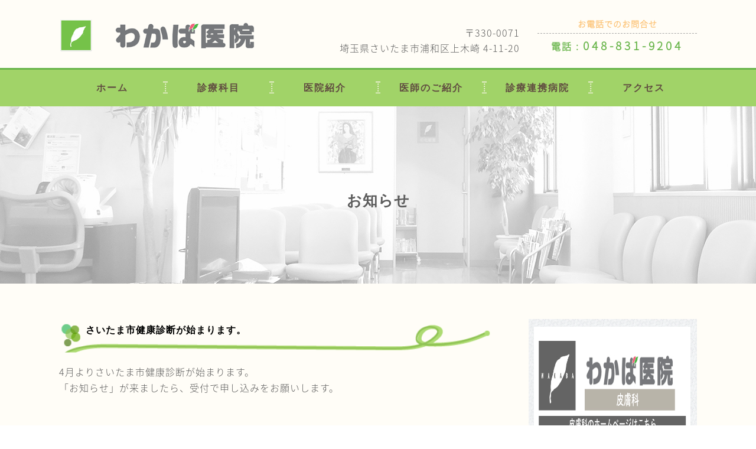

--- FILE ---
content_type: text/html; charset=UTF-8
request_url: https://www.wakaba-iin.com/info/%E3%81%95%E3%81%84%E3%81%9F%E3%81%BE%E5%B8%82%E5%81%A5%E5%BA%B7%E8%A8%BA%E6%96%AD%E3%81%8C%E5%A7%8B%E3%81%BE%E3%82%8A%E3%81%BE%E3%81%99%E3%80%82/
body_size: 12811
content:
<!DOCTYPE html>
<!--[if IE]>
<meta http-equiv="X-UA-Compatible" content="edge" />
<![endif]-->
<html xmlns:fb="http://ogp.me/ns/fb#" lang="ja">
<head>
<!-- Google Tag Manager -->
<script>(function(w,d,s,l,i){w[l]=w[l]||[];w[l].push({'gtm.start':
new Date().getTime(),event:'gtm.js'});var f=d.getElementsByTagName(s)[0],
j=d.createElement(s),dl=l!='dataLayer'?'&l='+l:'';j.async=true;j.src=
'https://www.googletagmanager.com/gtm.js?id='+i+dl;f.parentNode.insertBefore(j,f);
})(window,document,'script','dataLayer','GTM-M2VW8VX');</script>
<!-- End Google Tag Manager -->
<meta charset="UTF-8" />
<title>さいたま市健康診断が始まります。 | お知らせ | わかば医院 | さいたま市浦和区の糖尿病内科・神経内科</title>
<meta name="description" content="4月よりさいたま市健康診断が始まります。 「お知らせ」が来ましたら、受付で申し込みをお願いします。" />
<meta name="keywords" content="" />
<link rel="start" href="https://www.wakaba-iin.com/uwlwp" title="HOME" />
<!-- bizvektor-v1.0.2 -->
<meta name='robots' content='max-image-preview:large' />
	<style>img:is([sizes="auto" i], [sizes^="auto," i]) { contain-intrinsic-size: 3000px 1500px }</style>
	<link rel="alternate" type="application/rss+xml" title="わかば医院 | さいたま市浦和区の糖尿病内科・神経内科 &raquo; フィード" href="https://www.wakaba-iin.com/feed/" />
<link rel="alternate" type="application/rss+xml" title="わかば医院 | さいたま市浦和区の糖尿病内科・神経内科 &raquo; コメントフィード" href="https://www.wakaba-iin.com/comments/feed/" />
<script type="text/javascript">
/* <![CDATA[ */
window._wpemojiSettings = {"baseUrl":"https:\/\/s.w.org\/images\/core\/emoji\/16.0.1\/72x72\/","ext":".png","svgUrl":"https:\/\/s.w.org\/images\/core\/emoji\/16.0.1\/svg\/","svgExt":".svg","source":{"concatemoji":"https:\/\/www.wakaba-iin.com\/uwlwp\/wp-includes\/js\/wp-emoji-release.min.js?ver=6.8.3"}};
/*! This file is auto-generated */
!function(s,n){var o,i,e;function c(e){try{var t={supportTests:e,timestamp:(new Date).valueOf()};sessionStorage.setItem(o,JSON.stringify(t))}catch(e){}}function p(e,t,n){e.clearRect(0,0,e.canvas.width,e.canvas.height),e.fillText(t,0,0);var t=new Uint32Array(e.getImageData(0,0,e.canvas.width,e.canvas.height).data),a=(e.clearRect(0,0,e.canvas.width,e.canvas.height),e.fillText(n,0,0),new Uint32Array(e.getImageData(0,0,e.canvas.width,e.canvas.height).data));return t.every(function(e,t){return e===a[t]})}function u(e,t){e.clearRect(0,0,e.canvas.width,e.canvas.height),e.fillText(t,0,0);for(var n=e.getImageData(16,16,1,1),a=0;a<n.data.length;a++)if(0!==n.data[a])return!1;return!0}function f(e,t,n,a){switch(t){case"flag":return n(e,"\ud83c\udff3\ufe0f\u200d\u26a7\ufe0f","\ud83c\udff3\ufe0f\u200b\u26a7\ufe0f")?!1:!n(e,"\ud83c\udde8\ud83c\uddf6","\ud83c\udde8\u200b\ud83c\uddf6")&&!n(e,"\ud83c\udff4\udb40\udc67\udb40\udc62\udb40\udc65\udb40\udc6e\udb40\udc67\udb40\udc7f","\ud83c\udff4\u200b\udb40\udc67\u200b\udb40\udc62\u200b\udb40\udc65\u200b\udb40\udc6e\u200b\udb40\udc67\u200b\udb40\udc7f");case"emoji":return!a(e,"\ud83e\udedf")}return!1}function g(e,t,n,a){var r="undefined"!=typeof WorkerGlobalScope&&self instanceof WorkerGlobalScope?new OffscreenCanvas(300,150):s.createElement("canvas"),o=r.getContext("2d",{willReadFrequently:!0}),i=(o.textBaseline="top",o.font="600 32px Arial",{});return e.forEach(function(e){i[e]=t(o,e,n,a)}),i}function t(e){var t=s.createElement("script");t.src=e,t.defer=!0,s.head.appendChild(t)}"undefined"!=typeof Promise&&(o="wpEmojiSettingsSupports",i=["flag","emoji"],n.supports={everything:!0,everythingExceptFlag:!0},e=new Promise(function(e){s.addEventListener("DOMContentLoaded",e,{once:!0})}),new Promise(function(t){var n=function(){try{var e=JSON.parse(sessionStorage.getItem(o));if("object"==typeof e&&"number"==typeof e.timestamp&&(new Date).valueOf()<e.timestamp+604800&&"object"==typeof e.supportTests)return e.supportTests}catch(e){}return null}();if(!n){if("undefined"!=typeof Worker&&"undefined"!=typeof OffscreenCanvas&&"undefined"!=typeof URL&&URL.createObjectURL&&"undefined"!=typeof Blob)try{var e="postMessage("+g.toString()+"("+[JSON.stringify(i),f.toString(),p.toString(),u.toString()].join(",")+"));",a=new Blob([e],{type:"text/javascript"}),r=new Worker(URL.createObjectURL(a),{name:"wpTestEmojiSupports"});return void(r.onmessage=function(e){c(n=e.data),r.terminate(),t(n)})}catch(e){}c(n=g(i,f,p,u))}t(n)}).then(function(e){for(var t in e)n.supports[t]=e[t],n.supports.everything=n.supports.everything&&n.supports[t],"flag"!==t&&(n.supports.everythingExceptFlag=n.supports.everythingExceptFlag&&n.supports[t]);n.supports.everythingExceptFlag=n.supports.everythingExceptFlag&&!n.supports.flag,n.DOMReady=!1,n.readyCallback=function(){n.DOMReady=!0}}).then(function(){return e}).then(function(){var e;n.supports.everything||(n.readyCallback(),(e=n.source||{}).concatemoji?t(e.concatemoji):e.wpemoji&&e.twemoji&&(t(e.twemoji),t(e.wpemoji)))}))}((window,document),window._wpemojiSettings);
/* ]]> */
</script>
<style id='wp-emoji-styles-inline-css' type='text/css'>

	img.wp-smiley, img.emoji {
		display: inline !important;
		border: none !important;
		box-shadow: none !important;
		height: 1em !important;
		width: 1em !important;
		margin: 0 0.07em !important;
		vertical-align: -0.1em !important;
		background: none !important;
		padding: 0 !important;
	}
</style>
<link rel='stylesheet' id='wp-block-library-css' href='https://www.wakaba-iin.com/uwlwp/wp-includes/css/dist/block-library/style.min.css?ver=6.8.3' type='text/css' media='all' />
<style id='classic-theme-styles-inline-css' type='text/css'>
/*! This file is auto-generated */
.wp-block-button__link{color:#fff;background-color:#32373c;border-radius:9999px;box-shadow:none;text-decoration:none;padding:calc(.667em + 2px) calc(1.333em + 2px);font-size:1.125em}.wp-block-file__button{background:#32373c;color:#fff;text-decoration:none}
</style>
<style id='global-styles-inline-css' type='text/css'>
:root{--wp--preset--aspect-ratio--square: 1;--wp--preset--aspect-ratio--4-3: 4/3;--wp--preset--aspect-ratio--3-4: 3/4;--wp--preset--aspect-ratio--3-2: 3/2;--wp--preset--aspect-ratio--2-3: 2/3;--wp--preset--aspect-ratio--16-9: 16/9;--wp--preset--aspect-ratio--9-16: 9/16;--wp--preset--color--black: #000000;--wp--preset--color--cyan-bluish-gray: #abb8c3;--wp--preset--color--white: #ffffff;--wp--preset--color--pale-pink: #f78da7;--wp--preset--color--vivid-red: #cf2e2e;--wp--preset--color--luminous-vivid-orange: #ff6900;--wp--preset--color--luminous-vivid-amber: #fcb900;--wp--preset--color--light-green-cyan: #7bdcb5;--wp--preset--color--vivid-green-cyan: #00d084;--wp--preset--color--pale-cyan-blue: #8ed1fc;--wp--preset--color--vivid-cyan-blue: #0693e3;--wp--preset--color--vivid-purple: #9b51e0;--wp--preset--gradient--vivid-cyan-blue-to-vivid-purple: linear-gradient(135deg,rgba(6,147,227,1) 0%,rgb(155,81,224) 100%);--wp--preset--gradient--light-green-cyan-to-vivid-green-cyan: linear-gradient(135deg,rgb(122,220,180) 0%,rgb(0,208,130) 100%);--wp--preset--gradient--luminous-vivid-amber-to-luminous-vivid-orange: linear-gradient(135deg,rgba(252,185,0,1) 0%,rgba(255,105,0,1) 100%);--wp--preset--gradient--luminous-vivid-orange-to-vivid-red: linear-gradient(135deg,rgba(255,105,0,1) 0%,rgb(207,46,46) 100%);--wp--preset--gradient--very-light-gray-to-cyan-bluish-gray: linear-gradient(135deg,rgb(238,238,238) 0%,rgb(169,184,195) 100%);--wp--preset--gradient--cool-to-warm-spectrum: linear-gradient(135deg,rgb(74,234,220) 0%,rgb(151,120,209) 20%,rgb(207,42,186) 40%,rgb(238,44,130) 60%,rgb(251,105,98) 80%,rgb(254,248,76) 100%);--wp--preset--gradient--blush-light-purple: linear-gradient(135deg,rgb(255,206,236) 0%,rgb(152,150,240) 100%);--wp--preset--gradient--blush-bordeaux: linear-gradient(135deg,rgb(254,205,165) 0%,rgb(254,45,45) 50%,rgb(107,0,62) 100%);--wp--preset--gradient--luminous-dusk: linear-gradient(135deg,rgb(255,203,112) 0%,rgb(199,81,192) 50%,rgb(65,88,208) 100%);--wp--preset--gradient--pale-ocean: linear-gradient(135deg,rgb(255,245,203) 0%,rgb(182,227,212) 50%,rgb(51,167,181) 100%);--wp--preset--gradient--electric-grass: linear-gradient(135deg,rgb(202,248,128) 0%,rgb(113,206,126) 100%);--wp--preset--gradient--midnight: linear-gradient(135deg,rgb(2,3,129) 0%,rgb(40,116,252) 100%);--wp--preset--font-size--small: 13px;--wp--preset--font-size--medium: 20px;--wp--preset--font-size--large: 36px;--wp--preset--font-size--x-large: 42px;--wp--preset--spacing--20: 0.44rem;--wp--preset--spacing--30: 0.67rem;--wp--preset--spacing--40: 1rem;--wp--preset--spacing--50: 1.5rem;--wp--preset--spacing--60: 2.25rem;--wp--preset--spacing--70: 3.38rem;--wp--preset--spacing--80: 5.06rem;--wp--preset--shadow--natural: 6px 6px 9px rgba(0, 0, 0, 0.2);--wp--preset--shadow--deep: 12px 12px 50px rgba(0, 0, 0, 0.4);--wp--preset--shadow--sharp: 6px 6px 0px rgba(0, 0, 0, 0.2);--wp--preset--shadow--outlined: 6px 6px 0px -3px rgba(255, 255, 255, 1), 6px 6px rgba(0, 0, 0, 1);--wp--preset--shadow--crisp: 6px 6px 0px rgba(0, 0, 0, 1);}:where(.is-layout-flex){gap: 0.5em;}:where(.is-layout-grid){gap: 0.5em;}body .is-layout-flex{display: flex;}.is-layout-flex{flex-wrap: wrap;align-items: center;}.is-layout-flex > :is(*, div){margin: 0;}body .is-layout-grid{display: grid;}.is-layout-grid > :is(*, div){margin: 0;}:where(.wp-block-columns.is-layout-flex){gap: 2em;}:where(.wp-block-columns.is-layout-grid){gap: 2em;}:where(.wp-block-post-template.is-layout-flex){gap: 1.25em;}:where(.wp-block-post-template.is-layout-grid){gap: 1.25em;}.has-black-color{color: var(--wp--preset--color--black) !important;}.has-cyan-bluish-gray-color{color: var(--wp--preset--color--cyan-bluish-gray) !important;}.has-white-color{color: var(--wp--preset--color--white) !important;}.has-pale-pink-color{color: var(--wp--preset--color--pale-pink) !important;}.has-vivid-red-color{color: var(--wp--preset--color--vivid-red) !important;}.has-luminous-vivid-orange-color{color: var(--wp--preset--color--luminous-vivid-orange) !important;}.has-luminous-vivid-amber-color{color: var(--wp--preset--color--luminous-vivid-amber) !important;}.has-light-green-cyan-color{color: var(--wp--preset--color--light-green-cyan) !important;}.has-vivid-green-cyan-color{color: var(--wp--preset--color--vivid-green-cyan) !important;}.has-pale-cyan-blue-color{color: var(--wp--preset--color--pale-cyan-blue) !important;}.has-vivid-cyan-blue-color{color: var(--wp--preset--color--vivid-cyan-blue) !important;}.has-vivid-purple-color{color: var(--wp--preset--color--vivid-purple) !important;}.has-black-background-color{background-color: var(--wp--preset--color--black) !important;}.has-cyan-bluish-gray-background-color{background-color: var(--wp--preset--color--cyan-bluish-gray) !important;}.has-white-background-color{background-color: var(--wp--preset--color--white) !important;}.has-pale-pink-background-color{background-color: var(--wp--preset--color--pale-pink) !important;}.has-vivid-red-background-color{background-color: var(--wp--preset--color--vivid-red) !important;}.has-luminous-vivid-orange-background-color{background-color: var(--wp--preset--color--luminous-vivid-orange) !important;}.has-luminous-vivid-amber-background-color{background-color: var(--wp--preset--color--luminous-vivid-amber) !important;}.has-light-green-cyan-background-color{background-color: var(--wp--preset--color--light-green-cyan) !important;}.has-vivid-green-cyan-background-color{background-color: var(--wp--preset--color--vivid-green-cyan) !important;}.has-pale-cyan-blue-background-color{background-color: var(--wp--preset--color--pale-cyan-blue) !important;}.has-vivid-cyan-blue-background-color{background-color: var(--wp--preset--color--vivid-cyan-blue) !important;}.has-vivid-purple-background-color{background-color: var(--wp--preset--color--vivid-purple) !important;}.has-black-border-color{border-color: var(--wp--preset--color--black) !important;}.has-cyan-bluish-gray-border-color{border-color: var(--wp--preset--color--cyan-bluish-gray) !important;}.has-white-border-color{border-color: var(--wp--preset--color--white) !important;}.has-pale-pink-border-color{border-color: var(--wp--preset--color--pale-pink) !important;}.has-vivid-red-border-color{border-color: var(--wp--preset--color--vivid-red) !important;}.has-luminous-vivid-orange-border-color{border-color: var(--wp--preset--color--luminous-vivid-orange) !important;}.has-luminous-vivid-amber-border-color{border-color: var(--wp--preset--color--luminous-vivid-amber) !important;}.has-light-green-cyan-border-color{border-color: var(--wp--preset--color--light-green-cyan) !important;}.has-vivid-green-cyan-border-color{border-color: var(--wp--preset--color--vivid-green-cyan) !important;}.has-pale-cyan-blue-border-color{border-color: var(--wp--preset--color--pale-cyan-blue) !important;}.has-vivid-cyan-blue-border-color{border-color: var(--wp--preset--color--vivid-cyan-blue) !important;}.has-vivid-purple-border-color{border-color: var(--wp--preset--color--vivid-purple) !important;}.has-vivid-cyan-blue-to-vivid-purple-gradient-background{background: var(--wp--preset--gradient--vivid-cyan-blue-to-vivid-purple) !important;}.has-light-green-cyan-to-vivid-green-cyan-gradient-background{background: var(--wp--preset--gradient--light-green-cyan-to-vivid-green-cyan) !important;}.has-luminous-vivid-amber-to-luminous-vivid-orange-gradient-background{background: var(--wp--preset--gradient--luminous-vivid-amber-to-luminous-vivid-orange) !important;}.has-luminous-vivid-orange-to-vivid-red-gradient-background{background: var(--wp--preset--gradient--luminous-vivid-orange-to-vivid-red) !important;}.has-very-light-gray-to-cyan-bluish-gray-gradient-background{background: var(--wp--preset--gradient--very-light-gray-to-cyan-bluish-gray) !important;}.has-cool-to-warm-spectrum-gradient-background{background: var(--wp--preset--gradient--cool-to-warm-spectrum) !important;}.has-blush-light-purple-gradient-background{background: var(--wp--preset--gradient--blush-light-purple) !important;}.has-blush-bordeaux-gradient-background{background: var(--wp--preset--gradient--blush-bordeaux) !important;}.has-luminous-dusk-gradient-background{background: var(--wp--preset--gradient--luminous-dusk) !important;}.has-pale-ocean-gradient-background{background: var(--wp--preset--gradient--pale-ocean) !important;}.has-electric-grass-gradient-background{background: var(--wp--preset--gradient--electric-grass) !important;}.has-midnight-gradient-background{background: var(--wp--preset--gradient--midnight) !important;}.has-small-font-size{font-size: var(--wp--preset--font-size--small) !important;}.has-medium-font-size{font-size: var(--wp--preset--font-size--medium) !important;}.has-large-font-size{font-size: var(--wp--preset--font-size--large) !important;}.has-x-large-font-size{font-size: var(--wp--preset--font-size--x-large) !important;}
:where(.wp-block-post-template.is-layout-flex){gap: 1.25em;}:where(.wp-block-post-template.is-layout-grid){gap: 1.25em;}
:where(.wp-block-columns.is-layout-flex){gap: 2em;}:where(.wp-block-columns.is-layout-grid){gap: 2em;}
:root :where(.wp-block-pullquote){font-size: 1.5em;line-height: 1.6;}
</style>
<link rel='stylesheet' id='foobox-free-min-css' href='https://www.wakaba-iin.com/uwlwp/wp-content/plugins/foobox-image-lightbox/free/css/foobox.free.min.css?ver=2.7.34' type='text/css' media='all' />
<script type="text/javascript" src="https://www.wakaba-iin.com/uwlwp/wp-includes/js/jquery/jquery.min.js?ver=3.7.1" id="jquery-core-js"></script>
<script type="text/javascript" src="https://www.wakaba-iin.com/uwlwp/wp-includes/js/jquery/jquery-migrate.min.js?ver=3.4.1" id="jquery-migrate-js"></script>
<script type="text/javascript" id="foobox-free-min-js-before">
/* <![CDATA[ */
/* Run FooBox FREE (v2.7.34) */
var FOOBOX = window.FOOBOX = {
	ready: true,
	disableOthers: false,
	o: {wordpress: { enabled: true }, countMessage:'image %index of %total', captions: { dataTitle: ["captionTitle","title"], dataDesc: ["captionDesc","description"] }, rel: '', excludes:'.fbx-link,.nofoobox,.nolightbox,a[href*="pinterest.com/pin/create/button/"]', affiliate : { enabled: false }},
	selectors: [
		".foogallery-container.foogallery-lightbox-foobox", ".foogallery-container.foogallery-lightbox-foobox-free", ".gallery", ".wp-block-gallery", ".wp-caption", ".wp-block-image", "a:has(img[class*=wp-image-])", ".foobox"
	],
	pre: function( $ ){
		// Custom JavaScript (Pre)
		
	},
	post: function( $ ){
		// Custom JavaScript (Post)
		
		// Custom Captions Code
		
	},
	custom: function( $ ){
		// Custom Extra JS
		
	}
};
/* ]]> */
</script>
<script type="text/javascript" src="https://www.wakaba-iin.com/uwlwp/wp-content/plugins/foobox-image-lightbox/free/js/foobox.free.min.js?ver=2.7.34" id="foobox-free-min-js"></script>
<link rel="https://api.w.org/" href="https://www.wakaba-iin.com/wp-json/" /><link rel="EditURI" type="application/rsd+xml" title="RSD" href="https://www.wakaba-iin.com/uwlwp/xmlrpc.php?rsd" />
<link rel="canonical" href="https://www.wakaba-iin.com/info/%e3%81%95%e3%81%84%e3%81%9f%e3%81%be%e5%b8%82%e5%81%a5%e5%ba%b7%e8%a8%ba%e6%96%ad%e3%81%8c%e5%a7%8b%e3%81%be%e3%82%8a%e3%81%be%e3%81%99%e3%80%82/" />
<link rel='shortlink' href='https://www.wakaba-iin.com/?p=468' />
<link rel="alternate" title="oEmbed (JSON)" type="application/json+oembed" href="https://www.wakaba-iin.com/wp-json/oembed/1.0/embed?url=https%3A%2F%2Fwww.wakaba-iin.com%2Finfo%2F%25e3%2581%2595%25e3%2581%2584%25e3%2581%259f%25e3%2581%25be%25e5%25b8%2582%25e5%2581%25a5%25e5%25ba%25b7%25e8%25a8%25ba%25e6%2596%25ad%25e3%2581%258c%25e5%25a7%258b%25e3%2581%25be%25e3%2582%258a%25e3%2581%25be%25e3%2581%2599%25e3%2580%2582%2F" />
<link rel="alternate" title="oEmbed (XML)" type="text/xml+oembed" href="https://www.wakaba-iin.com/wp-json/oembed/1.0/embed?url=https%3A%2F%2Fwww.wakaba-iin.com%2Finfo%2F%25e3%2581%2595%25e3%2581%2584%25e3%2581%259f%25e3%2581%25be%25e5%25b8%2582%25e5%2581%25a5%25e5%25ba%25b7%25e8%25a8%25ba%25e6%2596%25ad%25e3%2581%258c%25e5%25a7%258b%25e3%2581%25be%25e3%2582%258a%25e3%2581%25be%25e3%2581%2599%25e3%2580%2582%2F&#038;format=xml" />
<!-- [ BizVektorOGP ] -->
<meta property="og:site_name" content="わかば医院 | さいたま市浦和区の糖尿病内科・神経内科" />
<meta property="og:url" content="https://www.wakaba-iin.com/info/%e3%81%95%e3%81%84%e3%81%9f%e3%81%be%e5%b8%82%e5%81%a5%e5%ba%b7%e8%a8%ba%e6%96%ad%e3%81%8c%e5%a7%8b%e3%81%be%e3%82%8a%e3%81%be%e3%81%99%e3%80%82/" />
<meta property="og:type" content="article" />
<meta property="og:title" content="さいたま市健康診断が始まります。 | わかば医院 | さいたま市浦和区の糖尿病内科・神経内科" />
<meta property="og:description" content="4月よりさいたま市健康診断が始まります。 「お知らせ」が来ましたら、受付で申し込みをお願いします。" />
<!-- [ /BizVektorOGP ] -->
<link rel="stylesheet" id="bizvektor-sns-css"  href="https://www.wakaba-iin.com/uwlwp/wp-content/themes/wp-sample-theme_ver003/plugins/sns/style_bizvektor_sns.css" type="text/css" media="all" />
<link href="https://fonts.googleapis.com/css?family=Droid+Sans:700|Lato:900|Anton" rel="stylesheet" type="text/css" />
<link rel="stylesheet" id="bizvektor-option-css"  href="https://www.wakaba-iin.com/uwlwp/wp-content/themes/wp-sample-theme_ver003/css/bizvektor_common_min.css?20140519" type="text/css" media="all" />
<link rel="pingback" href="https://www.wakaba-iin.com/uwlwp/xmlrpc.php" />
<link rel="icon" href="https://www.wakaba-iin.com/uwlwp/wp-content/uploads/2021/11/cropped-i_logo_side_img-32x32.jpg" sizes="32x32" />
<link rel="icon" href="https://www.wakaba-iin.com/uwlwp/wp-content/uploads/2021/11/cropped-i_logo_side_img-192x192.jpg" sizes="192x192" />
<link rel="apple-touch-icon" href="https://www.wakaba-iin.com/uwlwp/wp-content/uploads/2021/11/cropped-i_logo_side_img-180x180.jpg" />
<meta name="msapplication-TileImage" content="https://www.wakaba-iin.com/uwlwp/wp-content/uploads/2021/11/cropped-i_logo_side_img-270x270.jpg" />
<!-- BizVektorStyle-->
<link rel="stylesheet" type="text/css" media="all" href="https://www.wakaba-iin.com/uwlwp/wp-content/themes/wp-sample-theme_ver003/design_skins/001/001.css?v=173266886" />
<!-- /BizVektorStyle-->
<!--[if lte IE 8]>
<link rel="stylesheet" type="text/css" media="all" href="https://www.wakaba-iin.com/uwlwp/wp-content/themes/wp-sample-theme_ver003/design_skins/001/001_oldie.css" />
<![endif]-->
		<style type="text/css">
/*a	{ color:#c30000; }
a:hover	{ color:#ff0000;}*/
a.btn,
.linkBtn.linkBtnS a,
.linkBtn.linkBtnM a,
.moreLink a,
.btn.btnS a,
.btn.btnM a,
.btn.btnL a,
#content p.btn.btnL input,
input[type=button],
input[type=submit],
#searchform input[type=submit],
p.form-submit input[type=submit],
form#searchform input#searchsubmit,
#content form input.wpcf7-submit,
#confirm-button input	{ /*background-color:#c30000;*/color:#f5f5f5; }

.moreLink a:hover,
.btn.btnS a:hover,
.btn.btnM a:hover,
.btn.btnL a:hover	{ /*background-color:#ff0000;*/ color:#f5f5f5;}

#headerTop { /*border-top-color:#c30000;*/}
#header #headContact #headContactTel	{color:#c30000;}

/*#gMenu	{ border-top:2px solid #c30000; }*/

/*#gMenu h3.assistive-text {
background-color:#c30000;
border-right:1px solid #990000;
background: -webkit-gradient(linear, 0 0, 0 bottom, from(#c30000), to(#990000));
background: -moz-linear-gradient(#c30000, #990000);
background: linear-gradient(#c30000, #990000);
-ms-filter: "progid:DXImageTransform.Microsoft.Gradient(StartColorStr=#c30000, EndColorStr=#990000)";
}
*/

/*#gMenu .menu li.current_page_item > a,
#gMenu .menu li > a:hover { background-color:#c30000; }*/

#pageTitBnr	{ background-color:#c30000; }

/*#panList a	{ color:#c30000; }
#panList a:hover	{ color:#ff0000; }*/

/*#content h2,
#content h1.contentTitle,
#content h1.entryPostTitle { border-top:2px solid #c30000;}
#content h3	{ border-left-color:#c30000;}
#content h4,
#content dt	{ color:#c30000; }*/

/*#content .infoList .infoCate a:hover	{ background-color:#c30000; }*/

#content .child_page_block h4 a	{ border-color:#c30000; }
#content .child_page_block h4 a:hover,
#content .child_page_block p a:hover	{ color:#c30000; }

#content .childPageBox ul li.current_page_item li a	{ color:#c30000; }

#content .mainFootContact p.mainFootTxt span.mainFootTel	{ color:#c30000; }
#content .mainFootContact .mainFootBt a			{ background-color:#c30000; }
#content .mainFootContact .mainFootBt a:hover	{ background-color:#ff0000; }

/*#sideTower .localHead	{ border-top-color:#c30000; }*/
#sideTower li.sideBnr#sideContact a		{ background-color:#c30000; }
#sideTower li.sideBnr#sideContact a:hover	{ background-color:#ff0000; }
#sideTower .sideWidget h4	{ border-left-color:#c30000; }

#pagetop a	{ background-color:#c30000; }
/*#footMenu	{ background-color:#c30000;border-top-color:#990000; }*/

/*#topMainBnr	{ background-color:#c30000; }*/
/*#topMainBnrFrame a.slideFrame:hover	{ border:4px solid #ff0000; }*/

/*#topPr .topPrInner h3	{ border-left-color:#c30000 ; }*/
#topPr .topPrInner p.moreLink a	{ background-color:#c30000; }
#topPr .topPrInner p.moreLink a:hover { background-color:#ff0000; }

.paging span,
.paging a	{ color:#c30000;border:1px solid #c30000; }
.paging span.current,
.paging a:hover	{ background-color:#c30000; }

@media (min-width: 770px) {
/*
#gMenu .menu > li.current_page_item > a,
#gMenu .menu > li.current_page_ancestor > a ,
#gMenu .menu > li.current-page-ancestor > a ,
#gMenu .menu > li > a:hover	{
background-color:#c30000;
border-right:1px solid #990000;
background: -webkit-gradient(linear, 0 0, 0 bottom, from(#c30000), to(#990000));
background: -moz-linear-gradient(#c30000, #990000);
background: linear-gradient(#c30000, #990000);
-ms-filter: "progid:DXImageTransform.Microsoft.Gradient(StartColorStr=#c30000, EndColorStr=#990000)";
}
*/
}
		</style>
<!--[if lte IE 8]>
<style type="text/css">
#gMenu .menu > li.current_page_item > a,
#gMenu .menu > li.current_page_ancestor > a ,
#gMenu .menu > li.current-page-ancestor > a ,
/*#gMenu .menu > li > a:hover	{
background-color:#c30000;
border-right:1px solid #990000;
background: -webkit-gradient(linear, 0 0, 0 bottom, from(#c30000), to(#990000));
background: -moz-linear-gradient(#c30000, #990000);
background: linear-gradient(#c30000, #990000);
-ms-filter: "progid:DXImageTransform.Microsoft.Gradient(StartColorStr=#c30000, EndColorStr=#990000)";
}
*/
</style>
<![endif]-->

	<style type="text/css">
/*-------------------------------------------*/
/*	font
/*-------------------------------------------*/
h1,h2,h3,h4,h4,h5,h6,#header #site-title,#pageTitBnr #pageTitInner #pageTit,#content .leadTxt,#sideTower .localHead {font-family: "ヒラギノ角ゴ Pro W3","Hiragino Kaku Gothic Pro","メイリオ",Meiryo,Osaka,"ＭＳ Ｐゴシック","MS PGothic",sans-serif; }
#pageTitBnr #pageTitInner #pageTit { font-weight:lighter; }
#gMenu .menu li a strong {font-family: "ヒラギノ角ゴ Pro W3","Hiragino Kaku Gothic Pro","メイリオ",Meiryo,Osaka,"ＭＳ Ｐゴシック","MS PGothic",sans-serif; }
</style>
<link rel="stylesheet" href="https://www.wakaba-iin.com/uwlwp/wp-content/themes/wp-sample-theme_ver003/images/site-parts/textNode/style.css">
<link rel="stylesheet" type="text/css" media="all" href="https://www.wakaba-iin.com/uwlwp/wp-content/themes/wp-sample-theme_ver003/style.css?v=1683170456" />
<meta id="viewport" name="viewport" content="width=device-width, user-scalable=yes, maximum-scale=1.0, minimum-scale=1.0">

<!-- google map api -->
<script type="text/javascript" src="https://www.wakaba-iin.com/uwlwp/wp-content/themes/wp-sample-theme_ver003/js/jquery-3.2.1.min.js"></script>
<script type="text/javascript" src="https://maps.googleapis.com/maps/api/js?key=AIzaSyCLJAbmWFF4EkQ6Y-uinkFeDsEsJfW5XaI"></script>
<script type="text/javascript">
    google.load("maps", "3.4", {
      other_params: "sensor=false&language=jp"
    });
</script>
<script type="text/javascript" src="https://www.wakaba-iin.com/uwlwp/wp-content/themes/wp-sample-theme_ver003/js/access/jquery.googlemap.js"></script>
</head>

<body class="wp-singular info-template-default single single-info postid-468 wp-theme-wp-sample-theme_ver003 two-column right-sidebar">
<!-- Google Tag Manager (noscript) -->
<noscript><iframe src="https://www.googletagmanager.com/ns.html?id=GTM-M2VW8VX"
height="0" width="0" style="display:none;visibility:hidden"></iframe></noscript>
<!-- End Google Tag Manager (noscript) -->
<div id="fb-root"></div>

<div id="wrap">

<!--[if lte IE 8]>
<div id="eradi_ie_box">
<div class="alert_title">ご利用の Internet Exproler は古すぎます。</div>
<p>このウェブサイトはあなたがご利用の Internet Explorer をサポートしていないため、正しく表示・動作しません。<br />
古い Internet Exproler はセキュリティーの問題があるため、新しいブラウザに移行する事が強く推奨されています。<br />
最新の Internet Exproler を利用するか、<a href="https://www.google.co.jp/chrome/browser/index.html" target="_blank">Chrome</a> や <a href="https://www.mozilla.org/ja/firefox/new/" target="_blank">Firefox</a> など、より早くて快適なブラウザをご利用ください。</p>
</div>
<![endif]-->
	<div class="headerPosi">
		<!-- <div class="headerCent"> -->
			<div id="headerTop"><!-- [ #headerTop ] -->
				<div class="innerBox cf">
										<div id="site-title">
					<a href="https://www.wakaba-iin.com/" title="わかば医院 | さいたま市浦和区の糖尿病内科・神経内科" rel="home">
					<img src="https://www.wakaba-iin.com/uwlwp/wp-content/uploads/2017/04/wakaba_loga_is.png" alt="わかば医院 | さいたま市浦和区の糖尿病内科・神経内科" />					</a>
					</div>

					<div id="header_image_top" class="cf">
						<div class="leftBox">
							<ul>
								<li>〒330-0071</li>
								<li>埼玉県さいたま市浦和区上木崎 4-11-20</li>
							</ul>
						</div>
						<div class="rightBox">
							<p>お電話でのお問合せ</p>
							<ul>
								<li><span>電話 : </span> <a href="tel:048-831-9204">048-831-9204</a></li>
							</ul>
						</div>
					</div>


					<!-- sp_site -->
					<button id="sp_menuBt_open" class="deziBt_open"><img src="https://www.wakaba-iin.com/uwlwp/wp-content/themes/wp-sample-theme_ver003/images/site-parts/menu_icon01.png" alt="menuI" width="25px"></a></button>
					<a id="sp_tellBt_open" class="deziBt_tel"><img src="https://www.wakaba-iin.com/uwlwp/wp-content/themes/wp-sample-theme_ver003/images/site-parts/tel_icon.png" alt="menuI" ></a>

					<div id="sp_fadeMenu" class="none">
						<div class="sp_menuList cf" style="">
							<h2 class="lavel">MENU</h2>
								<div class="mainMenu-fade cf">
								
								<!-- [ HeaderSubNavi ] -->
								
<div class="menu-%e3%82%b0%e3%83%ad%e3%83%bc%e3%83%90%e3%83%ab-container"><ul id="menu-%e3%82%b0%e3%83%ad%e3%83%bc%e3%83%90%e3%83%ab" class="menu"><li id="menu-item-14" class="menu-item menu-item-type-custom menu-item-object-custom menu-item-home"><a href="https://www.wakaba-iin.com/"><strong>ホーム</strong></a></li>
<li id="menu-item-13" class="menu-item menu-item-type-post_type menu-item-object-page"><a href="https://www.wakaba-iin.com/%e8%a8%ba%e7%99%82%e7%a7%91%e7%9b%ae/"><strong>診療科目</strong></a></li>
<li id="menu-item-12" class="menu-item menu-item-type-post_type menu-item-object-page"><a href="https://www.wakaba-iin.com/%e5%8c%bb%e9%99%a2%e7%b4%b9%e4%bb%8b/"><strong>医院紹介</strong></a></li>
<li id="menu-item-17" class="menu-item menu-item-type-post_type menu-item-object-page"><a href="https://www.wakaba-iin.com/%e5%8c%bb%e5%b8%ab%e3%81%ae%e3%81%94%e7%b4%b9%e4%bb%8b/"><strong>医師のご紹介</strong></a></li>
<li id="menu-item-232" class="menu-item menu-item-type-post_type menu-item-object-page"><a href="https://www.wakaba-iin.com/%e8%a8%ba%e7%99%82%e9%80%a3%e6%90%ba%e7%97%85%e9%99%a2/"><strong>診療連携病院</strong></a></li>
<li id="menu-item-11" class="menu-item menu-item-type-post_type menu-item-object-page"><a href="https://www.wakaba-iin.com/%e3%82%a2%e3%82%af%e3%82%bb%e3%82%b9/"><strong>アクセス</strong></a></li>
</ul></div>


								<!-- [ /HeaderSubNavi ] -->
							</div>
							<h2 class="lavel">診療科目</h2>
								<div class="subMenu-fade cf">
									<ul>
										<li><a href="https://www.wakaba-iin.com/%e8%a8%ba%e7%99%82%e7%a7%91%e7%9b%ae/%e8%a8%aa%e5%95%8f%e8%a8%ba%e7%99%82/">訪問診療・往診</a></li>
<li><a href="https://www.wakaba-iin.com/%e8%a8%ba%e7%99%82%e7%a7%91%e7%9b%ae/%e7%b3%96%e5%b0%bf%e7%97%85%e5%86%85%e7%a7%91/">糖尿病外来</a></li>
<li><a href="https://www.wakaba-iin.com/%e8%a8%ba%e7%99%82%e7%a7%91%e7%9b%ae/%e9%a0%ad%e7%97%9b/">頭痛外来</a></li>
<li><a href="https://www.wakaba-iin.com/%e8%a8%ba%e7%99%82%e7%a7%91%e7%9b%ae/%e7%a5%9e%e7%b5%8c%e5%86%85%e7%a7%91/%e8%aa%8d%e7%9f%a5%e7%97%87%ef%bc%8f%e7%89%a9%e5%bf%98%e3%82%8c/">物忘れ外来</a></li>
<li><a href="https://www.wakaba-iin.com/%e8%a8%ba%e7%99%82%e7%a7%91%e7%9b%ae/%e7%a5%9e%e7%b5%8c%e5%86%85%e7%a7%91/">神経内科外来</a></li>
<li><a href="https://www.wakaba-iin.com/%e8%a8%ba%e7%99%82%e7%a7%91%e7%9b%ae/%e9%ab%98%e8%a1%80%e5%9c%a7%e3%80%81%e5%86%85%e5%88%86%e6%b3%8c%e3%83%bb%e4%bb%a3%e8%ac%9d%e5%86%85%e7%a7%91%e5%a4%96%e6%9d%a5%e3%80%80%ef%bc%88%e7%81%ab%e6%9b%9c%e5%a4%96%e6%9d%a5%ef%bc%89/">高血圧・甲状腺・内分泌外来（火曜、水曜外来）</a></li>
<li><a href="https://www.wakaba-iin.com/%e8%a8%ba%e7%99%82%e7%a7%91%e7%9b%ae/%e5%86%85%e7%a7%91/">内科外来</a></li>
<li><a href="https://www.wakaba-iin.com/%e8%a8%ba%e7%99%82%e7%a7%91%e7%9b%ae/%e8%8a%b1%e7%b2%89%e7%97%87-%e8%88%8c%e4%b8%8b%e5%85%8d%e7%96%ab%e7%99%82%e6%b3%95/">花粉症/舌下免疫療法外来</a></li>
<li><a href="https://www.wakaba-iin.com/%e8%a8%ba%e7%99%82%e7%a7%91%e7%9b%ae/%e7%9d%a1%e7%9c%a0%e6%99%82%e7%84%a1%e5%91%bc%e5%90%b8%e7%97%87%e5%80%99%e7%be%a4%ef%bc%88%ef%bd%93%ef%bd%81%ef%bd%93%ef%bc%89/">睡眠時無呼吸（ＳＡＳ）外来</a></li>
<li><a href="https://www.wakaba-iin.com/aga/">ＡＧＡ・男性外来</a></li>
<li><a href="https://www.wakaba-iin.com/%e8%a8%ba%e7%99%82%e7%a7%91%e7%9b%ae/%e9%aa%a8%e7%b2%97%e3%81%97%e3%82%87%e3%81%86%e7%97%87/">骨粗しょう症</a></li>
<li><a href="https://www.wakaba-iin.com/%e8%a8%ba%e7%99%82%e7%a7%91%e7%9b%ae/%e4%ba%88%e9%98%b2%e6%8e%a5%e7%a8%ae/">ワクチン・予防接種</a></li>
<li><a href="https://www.wakaba-iin.com/%e8%a8%ba%e7%99%82%e7%a7%91%e7%9b%ae/%e5%81%a5%e5%ba%b7%e8%a8%ba%e6%96%ad/">健康診断</a></li>
									</ul>
								</div>
							<div class="bt_closebox">
								<span id="sp_menuBt_close" class="bt_close">メニューを閉じる</span>
							</div>
						</div>
					</div><!--sp_fadeMenu-->

					<div id="sp_fadeTell" class="none">
						<div class="sp_tellList cf" style="">
							<h2 class="naika"><a href="tel:048-831-9204">内科に電話をする</a></h2>
							<div class="bt_closebox">
								<span id="sp_tellBt_close" class="bt_close">メニューを閉じる</span>
							</div>
						</div>
					</div><!--sp_fadeMenu-->

				</div><!-- [ /#headerTop .innerBox ] -->
			</div><!-- [ /#headerTop ] -->


		
			<div id="headerTopNv" class="pc cf"><!--pc HeaderSubNavi -->
				
				<!-- [ HeaderSubNavi ] -->
				
<div class="menu-%e3%82%b0%e3%83%ad%e3%83%bc%e3%83%90%e3%83%ab-container"><ul id="menu-%e3%82%b0%e3%83%ad%e3%83%bc%e3%83%90%e3%83%ab-1" class="menu"><li id="menu-item-14" class="menu-item menu-item-type-custom menu-item-object-custom menu-item-home"><a href="https://www.wakaba-iin.com/"><strong>ホーム</strong></a></li>
<li id="menu-item-13" class="menu-item menu-item-type-post_type menu-item-object-page"><a href="https://www.wakaba-iin.com/%e8%a8%ba%e7%99%82%e7%a7%91%e7%9b%ae/"><strong>診療科目</strong></a></li>
<li id="menu-item-12" class="menu-item menu-item-type-post_type menu-item-object-page"><a href="https://www.wakaba-iin.com/%e5%8c%bb%e9%99%a2%e7%b4%b9%e4%bb%8b/"><strong>医院紹介</strong></a></li>
<li id="menu-item-17" class="menu-item menu-item-type-post_type menu-item-object-page"><a href="https://www.wakaba-iin.com/%e5%8c%bb%e5%b8%ab%e3%81%ae%e3%81%94%e7%b4%b9%e4%bb%8b/"><strong>医師のご紹介</strong></a></li>
<li id="menu-item-232" class="menu-item menu-item-type-post_type menu-item-object-page"><a href="https://www.wakaba-iin.com/%e8%a8%ba%e7%99%82%e9%80%a3%e6%90%ba%e7%97%85%e9%99%a2/"><strong>診療連携病院</strong></a></li>
<li id="menu-item-11" class="menu-item menu-item-type-post_type menu-item-object-page"><a href="https://www.wakaba-iin.com/%e3%82%a2%e3%82%af%e3%82%bb%e3%82%b9/"><strong>アクセス</strong></a></li>
</ul></div>


				<!-- [ /HeaderSubNavi ] -->
			</div>
		<!-- </div> headerCenter-->
	</div>


	<div class="sp cf" style="display: none;"><!-- sp block menu -->
		
		<!-- [ #gMenu ] -->

		<div id="gMenu">
		<div id="gMenuInner" class="innerBox">
		
<div class="menu-%e3%82%b0%e3%83%ad%e3%83%bc%e3%83%90%e3%83%ab-container"><ul id="menu-%e3%82%b0%e3%83%ad%e3%83%bc%e3%83%90%e3%83%ab-2" class="menu"><li id="menu-item-14" class="menu-item menu-item-type-custom menu-item-object-custom menu-item-home"><a href="https://www.wakaba-iin.com/"><strong>ホーム</strong></a></li>
<li id="menu-item-13" class="menu-item menu-item-type-post_type menu-item-object-page"><a href="https://www.wakaba-iin.com/%e8%a8%ba%e7%99%82%e7%a7%91%e7%9b%ae/"><strong>診療科目</strong></a></li>
<li id="menu-item-12" class="menu-item menu-item-type-post_type menu-item-object-page"><a href="https://www.wakaba-iin.com/%e5%8c%bb%e9%99%a2%e7%b4%b9%e4%bb%8b/"><strong>医院紹介</strong></a></li>
<li id="menu-item-17" class="menu-item menu-item-type-post_type menu-item-object-page"><a href="https://www.wakaba-iin.com/%e5%8c%bb%e5%b8%ab%e3%81%ae%e3%81%94%e7%b4%b9%e4%bb%8b/"><strong>医師のご紹介</strong></a></li>
<li id="menu-item-232" class="menu-item menu-item-type-post_type menu-item-object-page"><a href="https://www.wakaba-iin.com/%e8%a8%ba%e7%99%82%e9%80%a3%e6%90%ba%e7%97%85%e9%99%a2/"><strong>診療連携病院</strong></a></li>
<li id="menu-item-11" class="menu-item menu-item-type-post_type menu-item-object-page"><a href="https://www.wakaba-iin.com/%e3%82%a2%e3%82%af%e3%82%bb%e3%82%b9/"><strong>アクセス</strong></a></li>
</ul></div>
</div><!-- [ /#gMenuInner ] -->
		</div>
		<!-- [ /#gMenu ] -->
	</div>



  <div class="subPageImgList"><!-- pages main Img -->

    <div class="subPagebkImg subNum01">
      <div class="centerring">
        <h2><span>お知らせ</span></h2>
      </div><!--centerring-->
    </div><!--subPagebkImg-->

  </div><!--subPageImgList-->

<div id="main">
<!-- [ #container ] -->
<div id="container" class="innerBox">
	<!-- [ #content ] -->
	<div id="content">

<!-- [ #post- ] -->
<div id="post-468" class="post-468 info type-info status-publish hentry info-cat-information">
	<h1 class="entryPostTitle"><p>さいたま市健康診断が始まります。</p></h1>

	<div class="entry-content post-content">
		<p>4月よりさいたま市健康診断が始まります。<br />
「お知らせ」が来ましたら、受付で申し込みをお願いします。</p>
			</div><!-- .entry-content -->

</div>
<!-- [ /#post- ] -->


</div>
<!-- [ /#content ] -->

<!-- [ #sideTower ] -->
<div id="sideTower">
	<div class="sideWidget" id="text-7" class="widget widget_text">			<div class="textwidget"><p><a href="https://wakaba-iin.com/dermatology/" target="_blank" rel="noopener"><img loading="lazy" decoding="async" class="aligncenter size-full wp-image-992" src="https://www.wakaba-iin.com/uwlwp/wp-content/uploads/2025/10/hifuka_banner.jpg" alt="" width="500" height="200" srcset="https://www.wakaba-iin.com/uwlwp/wp-content/uploads/2025/10/hifuka_banner.jpg 500w, https://www.wakaba-iin.com/uwlwp/wp-content/uploads/2025/10/hifuka_banner-300x120.jpg 300w" sizes="auto, (max-width: 500px) 100vw, 500px" /></a></p>
</div>
		</div><div class="sideWidget" id="text-8" class="widget widget_text">			<div class="textwidget"><p><a href="https://doctorsfile.jp/h/57922/df/1/" target="_blank" rel="noopener"><img loading="lazy" decoding="async" class="aligncenter size-full wp-image-988" src="https://www.wakaba-iin.com/uwlwp/wp-content/uploads/2025/09/【ドクター紹介記事】医療法人-わかば医院-御中.jpg" alt="" width="500" height="200" srcset="https://www.wakaba-iin.com/uwlwp/wp-content/uploads/2025/09/【ドクター紹介記事】医療法人-わかば医院-御中.jpg 500w, https://www.wakaba-iin.com/uwlwp/wp-content/uploads/2025/09/【ドクター紹介記事】医療法人-わかば医院-御中-300x120.jpg 300w" sizes="auto, (max-width: 500px) 100vw, 500px" /></a></p>
</div>
		</div><div class="sideWidget" id="nav_menu-3" class="widget widget_nav_menu"><h3 class="localHead"><p>診療科目</p></h3><div class="menu-%e8%a8%ba%e7%99%82%e7%a7%91%e7%9b%ae-container"><ul id="menu-%e8%a8%ba%e7%99%82%e7%a7%91%e7%9b%ae" class="menu"><li id="menu-item-187" class="menu-item menu-item-type-post_type menu-item-object-page menu-item-187"><a href="https://www.wakaba-iin.com/%e8%a8%ba%e7%99%82%e7%a7%91%e7%9b%ae/%e8%a8%aa%e5%95%8f%e8%a8%ba%e7%99%82/">訪問診療・往診</a></li>
<li id="menu-item-47" class="menu-item menu-item-type-post_type menu-item-object-page menu-item-47"><a href="https://www.wakaba-iin.com/%e8%a8%ba%e7%99%82%e7%a7%91%e7%9b%ae/%e7%b3%96%e5%b0%bf%e7%97%85%e5%86%85%e7%a7%91/">糖尿病外来</a></li>
<li id="menu-item-831" class="menu-item menu-item-type-post_type menu-item-object-page menu-item-831"><a href="https://www.wakaba-iin.com/%e8%a8%ba%e7%99%82%e7%a7%91%e7%9b%ae/%e9%a0%ad%e7%97%9b/">頭痛外来</a></li>
<li id="menu-item-972" class="menu-item menu-item-type-post_type menu-item-object-page menu-item-972"><a href="https://www.wakaba-iin.com/%e8%a8%ba%e7%99%82%e7%a7%91%e7%9b%ae/%e7%a5%9e%e7%b5%8c%e5%86%85%e7%a7%91/%e8%aa%8d%e7%9f%a5%e7%97%87%ef%bc%8f%e7%89%a9%e5%bf%98%e3%82%8c/">物忘れ外来</a></li>
<li id="menu-item-45" class="menu-item menu-item-type-post_type menu-item-object-page menu-item-45"><a href="https://www.wakaba-iin.com/%e8%a8%ba%e7%99%82%e7%a7%91%e7%9b%ae/%e7%a5%9e%e7%b5%8c%e5%86%85%e7%a7%91/">神経内科外来</a></li>
<li id="menu-item-800" class="menu-item menu-item-type-post_type menu-item-object-page menu-item-800"><a href="https://www.wakaba-iin.com/%e8%a8%ba%e7%99%82%e7%a7%91%e7%9b%ae/%e9%ab%98%e8%a1%80%e5%9c%a7%e3%80%81%e5%86%85%e5%88%86%e6%b3%8c%e3%83%bb%e4%bb%a3%e8%ac%9d%e5%86%85%e7%a7%91%e5%a4%96%e6%9d%a5%e3%80%80%ef%bc%88%e7%81%ab%e6%9b%9c%e5%a4%96%e6%9d%a5%ef%bc%89/">高血圧・甲状腺・内分泌外来（火曜、水曜外来）</a></li>
<li id="menu-item-38" class="menu-item menu-item-type-post_type menu-item-object-page menu-item-38"><a href="https://www.wakaba-iin.com/%e8%a8%ba%e7%99%82%e7%a7%91%e7%9b%ae/%e5%86%85%e7%a7%91/">内科外来</a></li>
<li id="menu-item-799" class="menu-item menu-item-type-post_type menu-item-object-page menu-item-799"><a href="https://www.wakaba-iin.com/%e8%a8%ba%e7%99%82%e7%a7%91%e7%9b%ae/%e8%8a%b1%e7%b2%89%e7%97%87-%e8%88%8c%e4%b8%8b%e5%85%8d%e7%96%ab%e7%99%82%e6%b3%95/">花粉症/舌下免疫療法外来</a></li>
<li id="menu-item-502" class="menu-item menu-item-type-post_type menu-item-object-page menu-item-502"><a href="https://www.wakaba-iin.com/%e8%a8%ba%e7%99%82%e7%a7%91%e7%9b%ae/%e7%9d%a1%e7%9c%a0%e6%99%82%e7%84%a1%e5%91%bc%e5%90%b8%e7%97%87%e5%80%99%e7%be%a4%ef%bc%88%ef%bd%93%ef%bd%81%ef%bd%93%ef%bc%89/">睡眠時無呼吸（ＳＡＳ）外来</a></li>
<li id="menu-item-599" class="menu-item menu-item-type-post_type menu-item-object-page menu-item-599"><a href="https://www.wakaba-iin.com/aga/">ＡＧＡ・男性外来</a></li>
<li id="menu-item-487" class="menu-item menu-item-type-post_type menu-item-object-page menu-item-487"><a href="https://www.wakaba-iin.com/%e8%a8%ba%e7%99%82%e7%a7%91%e7%9b%ae/%e9%aa%a8%e7%b2%97%e3%81%97%e3%82%87%e3%81%86%e7%97%87/">骨粗しょう症</a></li>
<li id="menu-item-178" class="menu-item menu-item-type-post_type menu-item-object-page menu-item-178"><a href="https://www.wakaba-iin.com/%e8%a8%ba%e7%99%82%e7%a7%91%e7%9b%ae/%e4%ba%88%e9%98%b2%e6%8e%a5%e7%a8%ae/">ワクチン・予防接種</a></li>
<li id="menu-item-184" class="menu-item menu-item-type-post_type menu-item-object-page menu-item-184"><a href="https://www.wakaba-iin.com/%e8%a8%ba%e7%99%82%e7%a7%91%e7%9b%ae/%e5%81%a5%e5%ba%b7%e8%a8%ba%e6%96%ad/">健康診断</a></li>
</ul></div></div><div class="sideWidget" id="text-4" class="widget widget_text">			<div class="textwidget">澁谷医師 著書</br>
<a href="https://www.amazon.co.jp/%E3%82%A4%E3%83%A9%E3%82%B9%E3%83%88%E3%81%A7%E3%82%8F%E3%81%8B%E3%82%8B%E3%83%91%E3%83%BC%E3%82%AD%E3%83%B3%E3%82%BD%E3%83%B3%E7%97%85%E3%81%AE%E3%81%A4%E3%81%8D%E3%81%82%E3%81%84%E6%96%B9-%E6%BE%81%E8%B0%B7-%E6%B5%A9%E4%B8%80-ebook/dp/B0DJ4QG5B4/ref=sr_1_1?crid=FICBRI9MBB68&dib=eyJ2IjoiMSJ9.G8CmijYnkcrzx8jw7bc79O-vcXyZur-daMOHQIJ1n4rGjHj071QN20LucGBJIEps.B5V_kQw1HhF_7Cd6p1XoyS5WPqp5DwEPdEav4ooe1B0&dib_tag=se&keywords=%E6%BE%81%E8%B0%B7%E6%B5%A9%E4%B8%80&qid=1727684881&sprefix=%2Caps%2C165&sr=8-1" target="_blank" /><img src="https://www.wakaba-iin.com/uwlwp/wp-content/uploads/2024/10/book_2024.jpg" class="book-bnr" width="220"></a>
</br></br>
<a href="https://www.wakaba-iin.com/swca/"/><img src="https://www.wakaba-iin.com/uwlwp/wp-content/uploads/2017/05/sw_banner_img-1.jpg"></a>
</br>


</div>
		</div><div class="sideWidget" id="text-3" class="widget widget_text">			<div class="textwidget"><div class="textwidget"><div class="access_R">
  <div align="center" class="logoND">
  <img src="https://www.wakaba-iin.com/uwlwp/wp-content/uploads/2017/04/i_logo_side_img.jpg" width="80%" style="margin-bottom: 20px;"/>
  </div>
  <span>所在地</span><br>
  さいたま市浦和区上木崎<br>
  4-11-20 <br>
  
  
  <p class="link"><a href="https://www.wakaba-iin.com/アクセス">アクセスマップを見る</a></p>
  </div>
</div>
<div class="textwidget" style="margin-top:15px">
  <div class="access_R">
    <span>連携医療機関のご紹介</span>
    <a href="https://hachiojikitano.com/" target="_blank"><img src="https://www.wakaba-iin.com/uwlwp/wp-content/uploads/2025/05/hachiojikitano-bnr.png" alt="八王子北野バリュー整形外科" style="margin-top:15px;border:solid 1px #CCC"></a>
  </div>

<div class="textwidget"><div class="access_R">
  <div align="center" class="logoND">
 
  </div>
  <span>施設基準</span><br>
 
  
  
  <p class="link"><a href="https://www.wakaba-iin.com/facilitystandards/">当院の施設基準について</a></p>
  </div>
</div>
 

</div>

  </div>
		</div></div>
<!-- [ /#sideTower ] -->
</div>
<!-- [ /#container ] -->

</div><!-- #main -->

<div id="back-top">
<a href="#wrap">
	<img id="pagetop" src="https://www.wakaba-iin.com/uwlwp/wp-content/themes/wp-sample-theme_ver003/js/res-vektor/images/footer_pagetop.png" alt="PAGETOP" />
</a>
</div>

<!-- [ #footerSection ] -->
<div id="footerSection">

	<div id="pagetop">
		<div id="pagetopInner" class="innerBox">
			<a href="#wrap">PAGETOP</a>
		</div>
	</div>

	<!-- [ #footer ] -->
	<div id="footer">
	<!-- [ #footerInner ] -->
	<div id="footerInner" class="innerBox">

		<!--★-->
		<div class="foot-detail cf">
			<div class="left">

				<h1 class="footerLogo"><img src="https://www.wakaba-iin.com/uwlwp/wp-content/themes/wp-sample-theme_ver003/images/site-parts/wakaba_loga_is.png" alt="clinicLogo"></h1>

				<div class="subject">
					<dl class="cf">
						<dt>診療科目</dt><dd>内科、糖尿病内科、神経内科</dd>
					</dl>
				</div>

				<p class="ftClinicAdd">
				埼玉県さいたま市浦和区上木崎 4-11-20</p>

				<table>
					<tr>
						<th>受付時間</th><th>月</th><th>火</th><th>水</th><th>木</th><th>金</th><th>土</th><th>日</th>
					</tr>
					<tr>
						<th>08:30～11:30</th><th>〇</th><th>〇</th><th>〇</th><th>-</th><th>〇</th><th>〇</th><th>-</th>
					</tr>
					<tr>
						<th>15:00～18:00</th><th>〇</th><th>〇</th><th>〇</th><th>-</th><th>〇</th><th>-</th><th>-</th>
					</tr>
				</table> 

				<p><span>土曜日</span>: 8:30～11:30 <span>休診日</span>: 木曜日,日曜日,土曜日PM,祝日  </p>

				<div class="ft_telBox">
					<dl>
						<dt>お電話でのお問合せ</dt>
						<dd><a href="tel:048-831-9204"><img src="https://www.wakaba-iin.com/uwlwp/wp-content/themes/wp-sample-theme_ver003/images/site-parts/foot_tel_banner02.png" alt="内科電話番号" /></a>
						</dd>
					</dl>
				</div>
			</div>
			<div class="right">
				<iframe src="https://www.google.com/maps/embed?pb=!1m18!1m12!1m3!1d3232.544387210944!2d139.6457258144649!3d35.88468062639614!2m3!1f0!2f0!3f0!3m2!1i1024!2i768!4f13.1!3m3!1m2!1s0x6018c1b2f6ebf241%3A0x768fd97067601dfe!2z44CSMzMwLTAwNzEg5Z-8546J55yM44GV44GE44Gf44G-5biC5rWm5ZKM5Yy65LiK5pyo5bSO77yU5LiB55uu77yR77yR4oiS77yS77yQ!5e0!3m2!1sja!2sjp!4v1533032329461" frameborder="0" style="border:0" allowfullscreen></iframe>
			</div>

		</div>

		<div id="footerMenu" class="cf">
	     <div class="menu-%e3%82%b0%e3%83%ad%e3%83%bc%e3%83%90%e3%83%ab-container"><ul id="menu-%e3%82%b0%e3%83%ad%e3%83%bc%e3%83%90%e3%83%ab-3" class="menu"><li id="menu-item-14" class="menu-item menu-item-type-custom menu-item-object-custom menu-item-home menu-item-14"><a href="https://www.wakaba-iin.com/">ホーム</a></li>
<li id="menu-item-13" class="menu-item menu-item-type-post_type menu-item-object-page menu-item-13"><a href="https://www.wakaba-iin.com/%e8%a8%ba%e7%99%82%e7%a7%91%e7%9b%ae/">診療科目</a></li>
<li id="menu-item-12" class="menu-item menu-item-type-post_type menu-item-object-page menu-item-12"><a href="https://www.wakaba-iin.com/%e5%8c%bb%e9%99%a2%e7%b4%b9%e4%bb%8b/">医院紹介</a></li>
<li id="menu-item-17" class="menu-item menu-item-type-post_type menu-item-object-page menu-item-17"><a href="https://www.wakaba-iin.com/%e5%8c%bb%e5%b8%ab%e3%81%ae%e3%81%94%e7%b4%b9%e4%bb%8b/">医師のご紹介</a></li>
<li id="menu-item-232" class="menu-item menu-item-type-post_type menu-item-object-page menu-item-232"><a href="https://www.wakaba-iin.com/%e8%a8%ba%e7%99%82%e9%80%a3%e6%90%ba%e7%97%85%e9%99%a2/">診療連携病院</a></li>
<li id="menu-item-11" class="menu-item menu-item-type-post_type menu-item-object-page menu-item-11"><a href="https://www.wakaba-iin.com/%e3%82%a2%e3%82%af%e3%82%bb%e3%82%b9/">アクセス</a></li>
</ul></div>		</div>

		<div id="siteBottom">
			<div id="siteBottomInner" class="innerBox">
				<p>Copyright © Wakaba Clinic All Rights Reserved.</p>
			</div>
		</div>

	</div>
	</div>
</div>

</div>
<!-- [ /#wrap ] -->
<script type="speculationrules">
{"prefetch":[{"source":"document","where":{"and":[{"href_matches":"\/*"},{"not":{"href_matches":["\/uwlwp\/wp-*.php","\/uwlwp\/wp-admin\/*","\/uwlwp\/wp-content\/uploads\/*","\/uwlwp\/wp-content\/*","\/uwlwp\/wp-content\/plugins\/*","\/uwlwp\/wp-content\/themes\/wp-sample-theme_ver003\/*","\/*\\?(.+)"]}},{"not":{"selector_matches":"a[rel~=\"nofollow\"]"}},{"not":{"selector_matches":".no-prefetch, .no-prefetch a"}}]},"eagerness":"conservative"}]}
</script>
<script type="text/javascript" src="https://www.wakaba-iin.com/uwlwp/wp-includes/js/comment-reply.min.js?ver=6.8.3" id="comment-reply-js" async="async" data-wp-strategy="async"></script>
<script type="text/javascript" src="https://www.wakaba-iin.com/uwlwp/wp-content/themes/wp-sample-theme_ver003/js/biz-vektor-min.js?ver=20140820" id="biz-vektor-min-js-js"></script>
<script src="https://www.wakaba-iin.com/uwlwp/wp-content/themes/wp-sample-theme_ver003/js/spfadeM.js"></script>
<script src="https://www.wakaba-iin.com/uwlwp/wp-content/themes/wp-sample-theme_ver003/js/spfadeT.js"></script>
</body>
</html>

--- FILE ---
content_type: text/css
request_url: https://www.wakaba-iin.com/uwlwp/wp-content/themes/wp-sample-theme_ver003/design_skins/001/001.css?v=173266886
body_size: 8780
content:
@charset "utf-8";
@import "../plain/plain.css";

/*-------------------------------------------*/
/*  基本設定
/*-------------------------------------------*/
body  { background-color: #FFF; }
html { margin: 0 !important; }

/*-------------------------------------------*/
/*  Btn
/*-------------------------------------------*/
a.btn,
.linkBtn a,
input[type=button],
input[type=submit] {border: 1px solid #ccc;box-shadow: inset 0px 0px 0px 1px rgba(255, 255, 255, 0.9);color: #fff;}

.linkBtn.linkBtnS a,
.linkBtn.linkBtnM a,
#content p.linkBtn.linkBtnL a,
#content p.linkBtn.linkBtnL input,
#searchform input[type=submit],
input[type=button],
input[type=submit],
p.form-submit input[type=submit],
form#searchform input#searchsubmit,
#content form input.wpcf7-submit,
#confirm-button input {border-radius:5px;-webkit-border-radius: 5px;-moz-border-radius: 5px;}

a.btn:hover,
.linkBtn a:hover    { color:fff; }

/*-------------------------------------------*/
/*  #gMenu
/*-------------------------------------------*/
#gMenu  { position:relative; width:100%;border-bottom:none; }
#gMenu .assistive-text { color:#fff; }
#gMenu .assistive-text span { padding:8px 22px; }
#gMenu.itemClose .assistive-text span   { background:url(images/iconMenuClose.png) left 50% no-repeat; }
#gMenu.itemOpen .assistive-text span    { background:url(images/iconMenuOpen.png) left 50% no-repeat; }
/*#gMenu .menu li.current_page_item > a ,
#gMenu .menu li > a:hover   { color:#fff; }*/

/*-------------------------------------------*/
/*  #panList
/*-------------------------------------------*/
/*#panList  { background-color:#f5f5f5; border-bottom:1px solid #e5e5e5;box-shadow:inset 1px 1px 3px rgba(255,255,255,1); }*/
#panList #panListInner  {}
.home #panList {}
#panList ul {}
#panList ul li  {}

/*-------------------------------------------*/
/*  #pageTitBnr
/*-------------------------------------------*/
#pageTitBnr { color:#fff;border-bottom:1px solid #ccc;box-shadow:inset 1px 1px 3px rgba(0,0,0,0.3);}
#pageTitBnr #pageTitInner   { background:url(images/pageTit_bg.png) left 50% no-repeat;padding:0 20px;}
#pageTitBnr #pageTitInner #pageTit  {}
#pageTitBnr #pageTitInner #titleTxtSub  {}
#pageTitBnr .edit-link a    { color:#fff; text-decoration:underline; }

/*-------------------------------------------*/
/*  #main
/*-------------------------------------------*/

/*      #content
/*-------------------------------------------*/
/*#content h2,
#content h1.contentTitle,
#content h1.entryPostTitle  { margin-bottom:20px;}*/
.single-post #content h2 { border:none;padding:0;box-shadow: none; font-size:171.4%;margin-top:10px; background: none; }
#content table th   { box-shadow:inset 1px 1px 0px #ffffff;}
#content blockquote,
#content .sectionFrame { border-radius:5px; box-shadow:inset 1px 1px 0px rgba(255,255,255,1.0); }


/*      .infoList
-------------------------------------------------------------- */
#content .infoList .infoCate a  { box-shadow:inset 1px 1px 0px rgba(0,0,0,0.1);border-radius:3px;-webkit-border-radius: 3px;-moz-border-radius: 3px;}

/*      .child_page_block
/*-------------------------------------------*/
#content .child_page_block  { border:1px solid #ccc; border-radius:3px;box-shadow:inset 1px 1px 0px rgba(255,255,255,1.0); }
#content .child_page_block .child_page_blockInner   { padding:15px 20px; }
#content .child_page_block h4 a { padding-left:8px; display:block; overflow:hidden; line-height:125%; }
#content .child_page_block h4 a { border-left:4px solid #666; }

/*      .childPageBox
/*-------------------------------------------*/
#content .childPageBox{-moz-box-shadow:inset 0 1px 0 #fff;-webkit-box-shadow:inset 0 1px 0 #fff;box-shadow:inset 0 1px 0 #fff;background: -webkit-gradient(linear, 0 0, 0 bottom, from(#f5f5f5), to(#FFFFFF));background: -moz-linear-gradient(#f5f5f5, #FFFFFF);background: linear-gradient(#f5f5f5, #FFFFFF);-ms-filter: "progid:DXImageTransform.Microsoft.Gradient(StartColorStr=#f5f5f5, EndColorStr=#ffffff)";}

/*          .mainFoot
/*-------------------------------------------*/
#content .mainFoot  { background:url(images/bg_slash.gif) left top repeat;border:1px solid #ccc;padding:5px; margin-top:0px; width:98%;}
#content .mainFoot .mainFootInner   { padding:15px;border:1px solid #e5e5e5;background-color:#f5f5f5;  }
#content .mainFootContact   { width:auto; }

/*-------------------------------------------*/
/*  #sideTower
/*-------------------------------------------*/
#sideTower .localSection    {}
/*#sideTower .localHead { border-top:2px solid #c00;border-left:1px solid #e5e5e5;border-right:1px solid #e5e5e5;
-moz-box-shadow:inset 0 1px 0 #fff;
-webkit-box-shadow:inset 0 1px 0 #fff;
box-shadow:inset 0 1px 0 #fff;
background: -webkit-gradient(linear, 0 0, 0 bottom, from(#e5e5e5), to(#FFFFFF));
background: -moz-linear-gradient(#e5e5e5, #FFFFFF);
-ms-filter: "progid:DXImageTransform.Microsoft.Gradient(StartColorStr=#e5e5e5, EndColorStr=#ffffff)";
}
*/
form#searchform {border-radius:3px;-webkit-border-radius: 3px;-moz-border-radius: 3px;}

/*-------------------------------------------*/
/*  #pagetop
/*-------------------------------------------*/
#pagetop a  { color:#f5f5f5;margin-top:5px; z-index:500;border-radius:3px;-webkit-border-radius: 3px;-moz-border-radius: 3px;}
#pagetop a:hover{ margin-top:0px;margin-bottom:5px; }

/*-------------------------------------------*/
/*  #footMenu
/*-------------------------------------------*/
#footMenu   {}
#footMenu .innerBox { border:none; padding:0px; }
#footMenu .menu {border:none; }
#footMenu .menu li  {}
#footMenu .menu li a{ color:#666; font-size:90%; padding:0px 15px 0px 15px; line-height:200%; }
#footMenu .menu li a:hover  {}

/*-------------------------------------------*/
/*  #footer
/*-------------------------------------------*/

#footer {}
#footerSiteMap .menu a  { color:#808080;}

/*-------------------------------------------*/
/*  #siteBottom
/*-------------------------------------------*/
#siteBottom {}
#siteBottom #powerd,
#siteBottom #powerd a   { color:#000; }


/*-------------------------------------------*/
/*  top
/*-------------------------------------------*/

/*#topMainBnr { box-shadow:inset 1px 1px 3px rgba(0,0,0,0.3);border-bottom:1px solid #ccc; background-color:#00278E; }*/
#topMainBnrFrame    { border:none;background-color: #FFF; }
#topMainBnrFrame .slideFrame    { /*border:4px solid #fff;*/ display:block; overflow:hidden;position:relative; }
/*#topMainBnrFrame a.slideFrame:hover   {
border:4px solid #c00;
transition: border 0.3s ease-in;
-webkit-transition: border 0.3s ease-in;
-moz-transition: border 0.3s ease-in;
}*/
#topMainBnrFrame .slideFrame img    { position:relative; }

#topPr .prImage { /*border:1px solid #ccc;*/ border-radius: 5px; }
#topPr .prImage a   { border:1px solid #fff; display:block; }
#topPr .prImage a img   { display:block; }

#content .infoList .rssBtn a    {border:1px solid #ccc;margin-right:15px;
-moz-box-shadow:inset 0 1px 0 #fff;
-webkit-box-shadow:inset 0 1px 0 #fff;
box-shadow:inset 0 1px 0 #fff;
background: -webkit-gradient(linear, 0 0, 0 bottom, from(#FFFFFF), to(#e5e5e5));
background: -moz-linear-gradient(#FFFFFF, #e5e5e5);
background: linear-gradient(#FFFFFF, #e5e5e5);
-ms-filter: "progid:DXImageTransform.Microsoft.Gradient(StartColorStr=#ffffff, EndColorStr=#e5e5e5)";
border-radius:1px;
}

/*          #comments
/*-------------------------------------------*/
#comments li.comment .commentBox    { box-shadow:1px 1px 3px #e5e5e5; }


/*_/_/_/_/_/_/_/_/_/_/_/_/_/_/_/_/_/_/_/_/_/_/_/_/_/_/
            　　     スマホ以外
_/_/_/_/_/_/_/_/_/_/_/_/_/_/_/_/_/_/_/_/_/_/_/_/_/_/*/
@media (min-width: 660px) {
#content .mainFootContact   { width:600px; }
#content .mainFoot  {width:628px;}

#topPr  { margin-bottom:70px; }
#topPr .topPrOuter  { margin-bottom:0px; }
#topPr .topPrInner  { padding:17px; width:auto; }
#topPr #topPrLeft .topPrInner,
#topPr #topPrCenter .topPrInner,
#topPr #topPrRight .topPrInner  { float:none; }
#sideTower .sideWidget ul.bn il{ float:left; margin:0 10px 10px 0;}


#content .textwidget .top_main{ margin-bottom:100px; }

}

/*_/_/_/_/_/_/_/_/_/_/_/_/_/_/_/_/_/_/_/_/_/_/_/_/_/_/
            　　      ipad以上
_/_/_/_/_/_/_/_/_/_/_/_/_/_/_/_/_/_/_/_/_/_/_/_/_/_/*/
@media (min-width: 770px) {
#headerTop  { background-color: #FFFDF7;}
#gMenu  { z-index: 2; box-shadow: 0px 2px 2px #DFDFDF; border-bottom:1px solid #FFF; position:relative; width:100%;
background: -webkit-gradient(linear, 0 0, 0 bottom, from(#FFF0D5), to(#E1CA9C));
background: -moz-linear-gradient(#FFF0D5, #E1CA9C);
background: linear-gradient(#FFF0D5, #E1CA9C);
-ms-filter: "progid:DXImageTransform.Microsoft.Gradient(StartColorStr=#FFF0D5, EndColorStr=#E1CA9C)";}
#gMenu .menu {border-left:1px solid #E2CCA0;}
/*
#gMenu .menu > li,
#gMenu .menu > li.current_page_item,
#gMenu .menu > li.current_page_ancestor { box-shadow:inset 0 1px 0 #fff;
background: -webkit-gradient(linear, 0 0, 0 bottom, from(#FFFFFF), to(#F2EDE3));
background: -moz-linear-gradient(#FFFFFF, #F2EDE3);
-ms-filter: "progid:DXImageTransform.Microsoft.Gradient(StartColorStr=#fff, EndColorStr=#F2EDE3)";
}*/
#gMenu .menu > li > a   { border-right:1px solid #E2CCA0; padding: 15px 20px;}
/*#gMenu .menu > li > a strong  { text-shadow: 0px 1px 0px #FFF;}*/
#gMenu .menu > li > a:hover {
background: -webkit-gradient(linear, 0 0, 0 bottom, from(#FFFFFF), to(#F2EDE3));
background: -moz-linear-gradient(#FFFFFF, #F2EDE3);
background: linear-gradient(#FFFFFF, #F2EDE3);
-ms-filter: "progid:DXImageTransform.Microsoft.Gradient(StartColorStr=#FFFFFF, EndColorStr=#F2EDE3)";
}
/*#gMenu .menu > li.current_page_item > a ,
#gMenu .menu > li.current_page_ancestor > a  { box-shadow:none;color:#000; }
#gMenu .menu > li > a:hover span,
/*#gMenu .menu > li.current_page_item > a span,
#gMenu .menu > li.current_page_ancestor > a span {
    */
}


/*_/_/_/_/_/_/_/_/_/_/_/_/_/_/_/_/_/_/_/_/_/_/_/_/_/_/
            　　iphone and ipad両方
_/_/_/_/_/_/_/_/_/_/_/_/_/_/_/_/_/_/_/_/_/_/_/_/_/_/*/
@media (max-width: 969px){

#main { width:100%; margin: 0 auto; }

/* header */
.headerPosi { position: fixed; top: 0; z-index: 100; width: 100%; }
#header { overflow: hidden; }
#headerTop { height: 100px; }
#headerTop .innerBox { margin: 0; width: 100%;}
#headerTop #site-title {  float: left;}

#header .tpBottomBr { display: none; }
.headerTopNv { display: none; }
#sp_menuBt { display: block; }
#sp_telBt { display: block; }


/* PR BOX */
#topPr #topPrLeft   { float:none; display:block; overflow:visible; border-radius: 5px; -webkit-border-radius: 5px; -moz-border-radius: 5px; background: url(../../images/site-parts/bg_02.png); }
#topPr #topPrCenter { float:none; display:block; overflow:visible; border-radius: 5px; -webkit-border-radius: 5px; -moz-border-radius: 5px; background: url(../../images/site-parts/bg_02.png); }
#topPr #topPrRight  { float: none; display:block; overflow:visible; border-radius: 5px; -webkit-border-radius: 5px; -moz-border-radius: 5px; background: url(../../images/site-parts/bg_02.png); }
#topPr .prImage     { float: none; margin: 0 auto; overflow: hidden; }
#topPr .prImage img {  }
#topPr p.topPrDescription {  }
#topPr h3 { text-align: center; color: #ffa90c; }
.moreLink a {  }

/* submenu */
/* fade menu */
#sp_menuBt_open { display: block; }
#sp_tellBt_open { display: block; }
.none{ display: none; }
.sp_menuListBox_Show { display: block; opacity: 1; -webkit-animation: fadein .5s linear 0s 1;}/*js*/
.sp_menuListBox_Hide { opacity: 0; -webkit-animation: fadeout .6s linear 0s 1;}/*js*/
.sp_tellListBox_Show { display: block; opacity: 1; -webkit-animation: fadein .5s linear 0s 1;}/*js*/
.sp_tellListBox_Hide { opacity: 0; -webkit-animation: fadeout .6s linear 0s 1;}/*js*/
@-webkit-keyframes fadein { from{ opacity:0; }to{ opacity:1; } }
@-webkit-keyframes fadeout { from{ opacity :1; }to{ opacity:0; } }

#sp_fadeMenu { position: fixed; top: 0; width: 100%; height: 100%; background: rgba(0,0,0,0.5); z-index: 1000;}
.sp_menuList { position: relative; top: 0; width: 90%; height: 450px; margin: 10% auto; background: rgba(255,255,255,0.9); border-radius: 10px; overflow: hidden; }
.sp_menuList .lavel { padding: 20px 0 13px 15px; font-size: 16px; font-weight: normal; color: #fff; background: #75c249; }
#headerTop .sp_menuList .mainMenu-fade { height: 140px; overflow: scroll; }
#headerTop .sp_menuList .subMenu-fade { height: 145px; overflow: scroll; }
#headerTop .sp_menuList ul { margin: 15px auto 0;text-align: center; float: none;}
#headerTop .sp_menuList ul li { display: inline-block; width: 40%; padding: 0; margin: 10px 1.5%;}
#headerTop .sp_menuList .subMenu-fade ul li { width: 42%; }
#headerTop .sp_menuList ul li a { color: #604c3f; font-size: 13px; display: block; font-weight: normal;}
#headerTop .sp_menuList ul li a:hover { text-decoration: none; }
#headerTop .sp_menuList ul li a:active { text-decoration: 0;border: 0; opacity: .5; }
#headerTop .sp_menuList ul li a strong { font-weight: normal; font-size: 13px;}
.sp_menuList .bt_closebox { text-align: center; margin-top: 20px; }
.sp_menuList .bt_close { padding: 10px 15px; margin: 0 auto; border: 1px solid #656565; border-radius: 5px; }

#sp_fadeTell { position: fixed; top: 0; width: 100%; height: 100%; background: rgba(0,0,0,0.5); z-index: 1000;}
.sp_tellList { position: absolute; top: 0; bottom: 0; right: 0; left: 0; width: 90%; display: table; margin: auto; padding-bottom: 65px; text-align: center; }
.sp_tellList .lavel  { padding: 20px 0 13px 15px; font-size: 16px; font-weight: normal; color: #fff; background: #e9785f; }
.sp_tellList h2  { width: 290px; margin: 0 auto; padding: 20px 0; background: linear-gradient(#FFF, #ddd); font-family:"Hiragino UD Sans W6 JIS2004", "ヒラギノUD角ゴ W6 JIS2004", "游ゴシック体", "Yu Gothic", YuGothic, "メイリオ", "Meiryo", Osaka, "ＭＳ Ｐゴシック", "MS PGothic";}
.sp_tellList a { display:block ; font-size: 18px; color: #707f6f; text-decoration: none; line-height: 1.7; background: url(../../images/site-parts/sp_denwa_icon.png) 30px / 20px no-repeat; }
#headerTop .sp_tellList .mainTell-fade { height: 130px; overflow: scroll; }
#headerTop .sp_tellList .subTell-fade { height: 150px; overflow: scroll; }
#headerTop .sp_tellList ul { margin: 30px auto 0;text-align: center; float: none;}
#headerTop .sp_tellList ul li { display: inline-block; width: 30%; padding: 0; margin: 10px 1.5%;}
#headerTop .sp_tellList .subTell-fade ul li { width: 42%; }
#headerTop .sp_tellList ul li a { color: #604c3f; font-size: 13px; display: block; font-weight: normal;}
#headerTop .sp_tellList ul li a:hover { text-decoration: none; }
#headerTop .sp_tellList ul li a:active { text-decoration: 0;border: 0; opacity: .5; }
#headerTop .sp_tellList ul li a strong { font-weight: normal; font-size: 13px;}
.sp_tellList .bt_closebox { position: absolute; bottom: 20px; left: 0; right: 0; text-align: center; }
.sp_tellList .bt_close { padding: 10px 15px; margin: 0 auto; border-radius: 5px; background: linear-gradient(#FFF, #ddd); color: #656565; }




/* footer */
#footer { height: auto; padding: 50px 0 10px; }
#footerSection #footerMenu { display: none; }
#footer .foot-detail .left { float: none; width: 90%; margin: 0 auto; }
#footer .foot-detail .right { float: none; width: 90%; margin: 0 auto; }
#footer .foot-detail .right iframe { height: 350px; }
#footer .foot-detail .footerLogo {text-align: center; margin-bottom: 25px; }
#footer .foot-detail dt { float: none; width:100%; padding: 7px 0; margin: 0 auto; }
#footer .foot-detail dd { float: none; width:100%; margin: 0 auto; padding: 7px 5px; text-align: center; /* background: #FFF; */ }
#footer .foot-detail table { width: 100%; margin: 20px auto 10px; font-size: 90%; }
#footer .foot-detail table th,
#footer .foot-detail table td { font-size: 90%; }
#footer .foot-detail table tr:first-child th { padding: 5px; }
#footer .foot-detail table th:first-child { width: 25%; text-align: left; }
#footer .foot-detail table tr:not(:first-child) th { padding: 5px; }
#footer .foot-detail table th:not(:last-child) { border-right: 1px dashed #656565; }
#footer .foot-detail p              { text-align: center; }
#footer .foot-detail .subject dt    { float: none; margin-bottom: 10px; background: #75c249; }
#footer .foot-detail .subject dd    { float: none; }
#footer .foot-detail .ft_telBox dt  { display: block; margin: 20px auto 0; text-align: center; font-size: 18px; color: #af9991; }
#footer .foot-detail .ft_telBox img { width: 100%; margin-left: 0; margin-bottom: 10px; margin-right: 0; }

#siteBottom{padding: 20px 0;}
#siteBottomInner p { width: 90%; margin: 0 auto; font-size: .6rem; }


/* 固定ページ */
/* 医院長紹介 */
#headDoctor-page { line-height: 1.7; }
#headDoctor-page img { margin-bottom: 0; }
#headDoctor-page .contentBox01 .subtitle { padding: 0; }
#headDoctor-page .contentBox01 .leftBox { width: 90%; height: 220px; float: none; padding: 0px 15px 20px; margin-left: 5px; background: #f3e2e2; }
#headDoctor-page .contentBox01 .rightBox { width: 90%; height: 220px; float: none; padding: 0px 15px 20px; margin-left: 5px; background: #e1f3f7; }
#headDoctor-page .contentBox01 .textPosi01 { position: relative; top: 20px; left: 0%;}
#headDoctor-page .contentBox01 .textPosi02 { position: relative; top: 15px; left: 0%;}
.kugi{ background: #fbfbfb; padding: 20px 0; }

/* 医院長紹介 */
#headDoctor-page { line-height: 1.7; }
#headDoctor-page img { margin-bottom: 0; }
#headDoctor-page .contentBox01 .subtitle { padding: 0; }
#headDoctor-page .contentBox01 .leftBox { width: 90%; height: 220px; float: none; padding: 0px 15px 20px; margin-left: 5px; background: #f3e2e2; }
#headDoctor-page .contentBox01 .rightBox { width: 90%; height: 220px; float: none; padding: 0px 15px 20px; margin-left: 5px; background: #e1f3f7; }
#headDoctor-page .contentBox01 .textPosi01 { position: relative; top: 20px; left: 0%;}
#headDoctor-page .contentBox01 .textPosi02 { position: relative; top: 15px; left: 0%;}
.kugi{ background: #fbfbfb; padding: 20px 0; }


}

/*_/_/_/_/_/_/_/_/_/_/_/_/_/_/_/_/_/_/_/_/_/_/_/_/_/_/
            　　        pc専用
_/_/_/_/_/_/_/_/_/_/_/_/_/_/_/_/_/_/_/_/_/_/_/_/_/_/*/
@media (min-width: 970px) {


/*          .header
/*-------------------------------------------*/
#header { min-width: 1080px;max-width: 1300px;  height: 600px;}
.headerPosi { position: relative; top: 0; width: 100%; height: 174px; margin: 0 auto; background: #FFF; z-index: 1000;}

#topMainBnr         { width:100%; /*background:url(../../images/common/topMainBnr_bg.jpg) repeat;*/}
#topMainBnr img     { width:100%; padding: 30px auto; }
#topMainBnrFrame    { position: relative; top: -120px; }
#topMainBnrFrame    { width:100%; background:none;/*min-height:310px;*/ }
#topMainBnrFrame .slider li {}
#topMainBnrFrame .slideFrame img { position:relative;/*left:-4px;*/ }
#topMainBnrFrame .slides img,
#topMainBnrFrame.flexslider .slides img { width: 120%; margin: 0 auto; }


.innerBox,
#gMenu #gMenuInner.innerBox { width: 1080px; margin:0px auto; }

/*.headerCent { margin: 0 auto; width: 1080px; }*/

/* header(tel/banner) */
#headerTop #header_image_top{ display: block; }
#headerTop #header_image_top { letter-spacing: 1px; }
#headerTop #header_image_top .rightBox { float: right; width: 270px; margin: 20px 0 0 ; text-align: center; }
#headerTop #header_image_top .leftBox { float: left; margin-top: 40px; width: 310px; text-align: left; }
#headerTop #header_image_top .leftBox li{text-align:right;}
#headerTop #header_image_top .rightBox p { margin-bottom: 5px; padding: 5px;font-size: 14px; font-weight: 600; color: #fcc274; border-bottom: 1px dashed #aaa; }
#headerTop #header_image_top .rightBox img { width: 235px; }
#headerTop #header_image_top .rightBox ul  { width: 100%; }
#headerTop #header_image_top .rightBox li  { margin-bottom: 0; letter-spacing: 2px; }
#headerTop #header_image_top .rightBox li:first-child  { margin: 5px 0; }
#headerTop #header_image_top .rightBox li a { letter-spacing: .3rem; }
#headerTop #header_image_top .rightBox li:nth-child(2) span,
#headerTop #header_image_top .rightBox li:nth-child(2) a { color: #ef5e7b; }

/*#headerTop #header_image_top .rightBox dt { position: relative; font-size: 15px; color: #604c40; margin-bottom: 5px; }
#headerTop #header_image_top .rightBox dt:before { position: absolute; top: 11px; left: 18px; width: 81px; height: 2px; background-image: url(../../images/site-parts/header_border01.png); background-repeat: no-repeat; content: ""; }
#headerTop #header_image_top .rightBox dt:after { position: absolute; top: 11px; right: 14px; width: 81px; height: 2px; background-image: url(../../images/site-parts/header_border01.png); background-repeat: no-repeat; content: ""; }
#headerTop #header_image_top .rightBox ul { width: 100%; text-align: center; margin: 0 auto; }
#headerTop #header_image_top .rightBox ul li { width: 100%; padding: 0; margin-bottom: 0px; font-size: 14px; font-weight: 500; color: #604c40;}
#headerTop #header_image_top .rightBox ul li:nth-child(2) { position: relative; margin-left: 0px; }
#headerTop #header_image_top .rightBox ul li:first-child { letter-spacing: 2px; font-weight: bold; color:#f2a236; }
#headerTop #header_image_top .rightBox ul li span { color: #f2a236; }
*/

/* pc header menu */
#headerTopNv { display: block; background: #a1d368; border-top: 3px solid #69b54b;}
#headerTopNv ul { width: 1080px; margin: 0 auto; }
#headerTopNv ul li {  position:relative ;float: left; display: table-cell; }
#headerTopNv ul li a { width: 180px; padding: 20px 0; display: block; text-decoration: none; font-size: 15px; letter-spacing: 2px; color: #604c40; font-family: "Hiragino UD Sans W6 JIS2004", "ヒラギノUD角ゴ W6 JIS2004", "游ゴシック体", "Yu Gothic", YuGothic, "メイリオ", "Meiryo", Osaka, "ＭＳ Ｐゴシック", "MS PGothic";}
#headerTopNv ul li:not(:first-child) a:before { position: absolute;top: 20px;left: -4px;width: 8px;height: 20px;background-image: url(../../images/site-parts/sample_item_01.png);background-repeat: no-repeat;z-index: 100;content: ""; }
#headerTopNv ul li strong { font-family: serif; }

/* sp none */
#header .tpBottomBr { display: block; }
#header .tpBottomBr { position: absolute; bottom: 0;width: 100%; padding: 35px 0 25px; background: rgba(255,255,255,0.6); letter-spacing: 2px;}
#header .tpBottomBr dt { float:left; width: 269px; height: 56px; text-align: center; border-right: 1px solid #614c3f;}
#header .tpBottomBr dd { float: left; width: 810px; height: 56px;  }
#header .tpBottomBr h2 { font-size: 23px; margin-top: 8px; color: #90c356;font-family: "Hiragino UD Sans Rd W6 JIS2004", "ヒラギノUD丸ゴ W6 JIS2004", "游ゴシック体", "Yu Gothic", YuGothic, "ヒラギノ角ゴ ProN W3", "Hiragino Kaku Gothic ProN", "メイリオ", "Meiryo", Osaka, "ＭＳ Ｐゴシック", "MS PGothic";}
#header .tpBottomBr dt > p { font-weight: normal; margin-top: 5px; color: #707477; }
#header .tpBottomBr dd > p { padding: 16px 0 15px 80px; font-size: 16px; font-weight: bold; }
#header .tpBottomBr dd span > span:first-child { color: #9e9e9e; margin-right: 35px; }
#header .tpBottomBr dd span > span:last-child { color: #cb4f4f; }
#header .tpBottomBr dd ul { float: left; width: 600px; }
#header .tpBottomBr dd .newsTopics { padding: 20px 0 15px 80px; font-size: 16px; font-weight: bold; }
#header .tpBottomBr dd .newsTopics .newsTopics-date { display: block; float: left; width: 110px; }
#header .tpBottomBr dd .newsTopics .newsTopics-title { display: block; float: left; width: 360px; }
#header .tpBottomBr dd .newsTopics > span { color: #666666; margin-right: 20px; }
#header .tpBottomBr dd .newsTopics a { text-decoration: none; color: #686868; }
#header .tpBottomBr dd .newsTopics a:hover { color: orange; }

/*          .childPageBox
/*-------------------------------------------*/
#content .childPageBox { display:block; }
#content .childPageBox{ margin-top:20px; border:1px solid #ccc; padding:0px;display:block; overflow:hidden; width:638px; margin-bottom:20px;}
#content .childPageBox h4   { font-weight:lighter;margin:15px 20px 10px; padding:0px 0px 3px; font-size:14px;}
#content .childPageBox h4 a { text-decoration:none;color:#666 }
#content .childPageBox ul   { margin:0px 20px 15px; padding:0px; display:block; overflow:hidden; font-size:85.7%; line-height:125%;}
#content .childPageBox ul li    { float:left; display:block; width:33%; list-style:none;margin:0px; }
#content .childPageBox ul li a  { background:url(images/icon_arrow1_gray.gif) left 5px no-repeat; padding:3px 5px 3px 17px; text-decoration:none; display:block; overflow:hidden; color:#666;}
#content .childPageBox ul li a:hover,
#content .childPageBox ul li.current_page_item a { background-image:url(images/icon_arrow1_red.gif); text-decoration:underline;color:#c00; }

#content .childPageBox ul li ul { margin:0px;font-size:91.7%; }
#content .childPageBox ul li ul li      { float:none;width:auto; }
#content .childPageBox ul li ul li a    { background:url(images/icon_arrow2_gray.gif) left 6px no-repeat; padding:3px 5px 3px 14px; text-decoration:none;margin-left:3px; }
#content .childPageBox ul li ul li a:hover,
#content .childPageBox ul li ul li.current_page_item a { background-image:url(images/icon_arrow2_red.gif); }

#content .childPageBox ul li ul li ul   { padding-left:8px;font-size:100%;line-height:120%;}
#content .childPageBox ul li.current_page_item ul li a  { color:#666; text-decoration:none;background-image:url(images/icon_arrow2_gray.gif); }
#content .childPageBox ul li.current_page_item ul li a:hover    { color:#c00; text-decoration:underline;background-image:url(images/icon_arrow2_red.gif); }


/*          content
/*-------------------------------------------*/
#main #container    { padding-top:30px;}
#main #container #content   { float:left; width:740px; }
#main #container #sideTower { float:right; width:265px;clear:none; margin-bottom: 30px; padding: 13px 11px 13px 9px; background: url(../../images/site-parts/bg_02.png);}

body.left-sidebar #main #container #content { float:right; }
body.left-sidebar #main #container #sideTower   { float:left; }

body.home.one-column #main #container #content  { float:none;width:100%; }
body.home.one-column #main #container #sideTower    { float:none; display:none; }

form#searchform input#s {width:110px; }

#sideTower .localHead   { position:relative; background-size: cover; height:44px;}
#sideTower .sideWidget:nth-child(1) .localHead { background: #f5b096; }
#sideTower .sideWidget:nth-child(2) .localHead { background: #f5b096; }
#sideTower form#searchform input#searchsubmit   { width:30%; }

/*ウィジェットバナー*/
#sideTower .sideWidget .textwidget .bn li{ margin:0 0 10px 0; padding:0;display: -moz-inline-box; display: inline-block; /display: inline; /zoom: 1;}
#sideTower .sideWidget .textwidget .bn li a{ margin:0;}


/*          footer
/*-------------------------------------------*/
#content .mainFootContact .mainFootBt a img { width:100%; }

#footerSiteMap  { width:640px;padding-top:0px; font-size:12px; }
#footer dl#footerOutline    { float:left; }


}


/*_/_/_/_/_/_/_/_/_/_/_/_/_/_/_/_/_/_/_/_/_/_/_/_/_/_/
                      ipad専用
_/_/_/_/_/_/_/_/_/_/_/_/_/_/_/_/_/_/_/_/_/_/_/_/_/_/*/
@media (min-width: 660px) and (max-width: 969px) { 

body { font-size: 18px; }

/* header */
#wrap #headerTop { background: rgba(174, 245, 147, 0.61); }
#headerTop #site-title { width: 460px; margin: 20px 0 0 10px;}

.headerTop button.deziBt_open { width: 100px; height: 100px; }
a.deziBt_tel {  display: table-cell; vertical-align: middle; text-align: center;width: 100px; height: 100px;float: right; border: none; background:rgba(105, 201, 63, 1.0); transition: 1s; } 
a.deziBt_tel img { margin-top: 20px;width: 60px; }
button.deziBt_open { width: 100px; height: 100px;float: right; background: background: rgba(105, 201, 63, 1.0);; border: none;transition: 1s; }
button.deziBt_close { width: 100px; height: 100px; background: none; box-shadow: none; border: none; }
button.deziBt_open img { width: 40%; }
button.deziBt_close img { width: 50%; }
button:focus { outline: none; }
.bk_f{ position: absolute; top: 0; left: -70px; margin: 0px 0px 0 10px;padding: 10px; background: rgba(255,255,255,0.9); text-align: center; vertical-align: middle; display: table-cell;}
 
/* content */
/* mainImg */
#wrap .subPageImgList { width: 100%; margin-top: 100px; overflow: hidden; }
.subPageImgList .subPagebkImg h2 { margin: 0 25%; margin-top: 125px; }
.subPageImgList .subNum01 { background-position: -300px; }
.subPageImgList .subNum02 { background-position: -300px; }
.subPageImgList .subNum03 { background-position: -300px; }
.subPageImgList .subNum04 { background-position: -300px; }
.subPageImgList .subNum05 { background-position: -300px; }

/*-- PR BOX --*/
#topPr #topPrLeft   { margin: 50px auto; width: 75%;  }
#topPr #topPrCenter { margin: 50px auto; width: 75%;  }
#topPr #topPrRight  { margin: 50px auto; width: 75%;  }
#topPr .prImage     { width: 80%; padding: 10px 10% 0; }
#topPr .prImage img { width: 100%; }
#topPr p.topPrDescription { padding: 10px 10%; }
#topPr h3 { font-size: 25px; padding: 0; margin: 30px 0; }
.moreLink a { padding: 20px; margin: 10px auto 20px; width: 75%; }
#topPr .topPrInner p.topPrDescription{ padding: 60px; }
/*--wiget--*/
#sideTower .sideWidget .textwidget .access_R .logoND img { width: 60%; }
#sideTower .sideWidget .textwidget .access_R .logoND { font-size: 18px; }
#sideTower .sideWidget .textwidget .access_R p.link { text-align: center; }
#sideTower .sideWidget .textwidget img { width: 80%; margin: 0 auto; }
/* footer */
.foot-detail .left { margin: 0 auto; }
/* 固定ページ */

}



/*_/_/_/_/_/_/_/_/_/_/_/_/_/_/_/_/_/_/_/_/_/_/_/_/_/_/
            　　      iphone専用
_/_/_/_/_/_/_/_/_/_/_/_/_/_/_/_/_/_/_/_/_/_/_/_/_/_/*/
@media (max-width: 659px) {


/*_/_/_/_/_/_/_/_/_/_/_/_/_/_/_/_/_/_/_/_/_/_/_/_/_/_/
                    sp(スマホ)
_/_/_/_/_/_/_/_/_/_/_/_/_/_/_/_/_/_/_/_/_/_/_/_/_/_/*/

/* トップsmp表示 */
.smp { display:block; margin-bottom: 10%; }

/*header*/
#header { padding: 0; }
#headerTop { height: 60px; background-color: rgba(255,255,255,0.5);}
#headerTop #site-title img{ width: 200px; margin: 10px 0 0 10px; }
#topMainBnr { padding: 0; }

#header .centerring { margin: 0 auto; width: 100%; }
#header .bannerBox { position: absolute; top: 0;width: 100%; height: 670px; margin: 0 auto;}
#header .tpLeftBr { top: 25%; left: 5%;}/**/
#header .tpRightBr { top: 13%; right: 17%; }/**/
#header .tpLeftBr img { width: 100%; }
#header .tpRightBr img { width: 100%; }/**/

#wrap #header { padding: 0; }
#wrap #headerTop { height: 50px; background: rgba(174, 245, 147, 0.61);/*background-color: rgba(255,255,255,0.5);*/}
#wrap #headerTop #site-title img{ width: 190px; margin: 14px 0 0 8px; }
#wrap #topMainBnr { padding: 0; }

#wrap #header .centerring { margin: 0 auto; width: 100%; }
#wrap #header .bannerBox { position: absolute; top: 0;width: 100%; height: 390px; margin: 0 auto;}
#wrap #header .tpLeftBr { top: 20%; left: 3%; width: 80%; }/**/
#wrap #header .tpRightBr { top: 55%; right: 0%; width: 50%;}/**/
#wrap #header .tpLeftBr img { width: 100%; }
#wrap #header .tpRightBr img { width: 100%; }/**/

#topMainBnrFrame .slideFrame img { position: relative; }
.flexslider .slides { position: relative; width: 155%; top: 0px; left: -30%; }
#topMainBnrFrame img { position: relative; }

a.deziBt_tel {  display: table-cell; vertical-align: middle; text-align: center;width: 50px; height: 50px;float: right; border: none; background:rgba(82, 198, 14, 0.89); transition: 1s; } 
a.deziBt_tel img { margin-top: 14px; width: 25px;}
button.deziBt_open { width: 50px; height: 50px;float: right; background: background: rgba(233, 84, 58, 0.7);; border: none;transition: 1s; }
button.deziBt_close { width: 40px; height: 40px; background: none; box-shadow: none; border: none; }
button.deziBt_open img { width: 40%; }
button.deziBt_close img { width: 50%; }
button:focus { outline: none; }
.bk_f{ position: absolute; top: 0; left: -70px; margin: 0px 0px 0 10px;padding: 10px; background: rgba(255,255,255,0.9); text-align: center; vertical-align: middle; display: table-cell;}
 
/*newInfomation*/
.newInfomation { padding: 50px 15px 30px ; text-align: left; letter-spacing: 2px; background: #fffdf7;}
.newInfomation h2 { font-size: 23px; color: #6d584b; padding: 0 0 5px;border-bottom: 1px solid #656565; }
.newInfomation h2 span { margin-left: 10px; font-size: 15px; font-weight: normal; color: #93776d;}
.newInfomation a { text-decoration: none; }
.newInfomation ul { margin: 20px 0 42px; }
.newInfomation ul li span { display: block; margin: 15px 0px; font-weight: bold; }
.newInfomation ul li span:nth-child(1)   { font-size: 16px; color: #656565; }
.newInfomation ul li span:nth-child(2)   { font-size: 15px; }
.newInfomation ul li span:nth-child(2) a { color:#604c3f; }
.newInfomation .agoNewsBox { text-align: center; }
.newInfomation a.agoNews { padding: 13px 40px; background: rgba(139, 195, 74, 0.9); color: #FFF; margin: 0 auto; }

/*subpage*/
.subPageImgList .subPagebkImg { height: 270px; overflow: hidden; background: #656565;}
.subPageImgList .centerring{ margin: 0 auto; }
.subPageImgList .subNum01 {
    background: url(../../images/site-parts/kasou_head_eye-1.jpg) no-repeat;
    background-size: cover;
    background-position-x: -550px;
    /*background-position-y: -2px;*/
}
.subPageImgList .subNum02 { 
    background: url(../../images/site-parts/kasou_head_eye-1.jpg) no-repeat;
    background-size: cover;
    background-position-x: -550px;
    /*background-position-y: -2px;*/
}
.subPageImgList .subNum03 { 
    background: url(../../images/site-parts/kasou_head_eye-1.jpg) no-repeat;
    background-size: cover;
    background-position-x: -550px;
    /*background-position-y: -2px;*/
}
.subPageImgList .subNum04 { 
    background: url(../../images/site-parts/kasou_head_eye-1.jpg) no-repeat;
    background-size: cover;
    background-position-x: -550px;
    /*background-position-y: -2px;*/
}
.subPageImgList .subNum05 {
     background: url(../../images/site-parts/kasou_head_eye-1.jpg) no-repeat;
    background-size: cover;
    background-position-x: -550px;
    /*background-position-y: -2px;*/
}
.subPageImgList .subPagebkImg h2 { display: table; font-size: 200%; margin: 130px auto; padding: 20px 50px; background: rgba(255,255,255,0.5); box-shadow: 0 0 20px rgba(255,255,255,.5); }




/* content */
#main #container #content { padding-bottom: 0px; margin: 50px 5%; }

#content .textwidget .top_main{ margin-bottom:30px; display:block; overflow:hidden;}
#content .textwidget .top_main h2 { background:none; margin-bottom:20px; height:100%; text-align:center;}
#content .textwidget .top_main li:nth-child(1) {  width: 70%; text-align:left; margin: 0 auto; }
#content .textwidget .top_main li:nth-child(2) {  text-align:left; width: 90%;margin: 20px auto;}
#content .textwidget .top_main li img{ margin: 0 auto; border-radius: 50%;}
.topsmainbanner { width: 70%; margin: 0 auto 20px;}

#content #topInfo { margin: 50px 5%; }

#content .textwidget ul li { float: none; width: 90%; margin: 10px 5%; }
#content .textwidget ul li img { margin-left: 0px; }
#content .textwidget ul li:nth-child(1) { float: none; width: 90%; }

#content .top_main1 h2 { margin: 10px 5%; }
#content .top_main1 img { width: 100%; }

#content .sp .tpBottomBr h2 { border-bottom: 1px solid #ccc; }

#topMainBnrFrame .slideFrame img { position: relative; }
.flexslider .slides { position: relative; width: 155%; top: 0px; left: -30%; }
#topMainBnrFrame img { position: relative; }



/* PR BOX */
#topPr #topPrLeft   { margin: 30px 5%; width: 90%;  }
#topPr #topPrCenter { margin: 30px 5%; width: 90%;  }
#topPr #topPrRight  { margin: 30px 5%; width: 90%;  }
#topPr .prImage     { width: 80%; padding: 10px 10% 0; }
#topPr .prImage img { width: 100%; }
#topPr p.topPrDescription { padding: 10px 10%; }
#topPr h3 { font-size: 16px; padding: 0; }
.moreLink a { margin: 10px auto 20px; width: 80%; }


/* footer */
#footer .foot-detail .footerLogo img { width: 270px;}
#footer .foot-detail .foterTel > img { margin-left: 0px; }

/* sp固定ページ */
/* 初診の方へ */
#content .firstVisit-page .fVcommentary p { padding: 0px 20px 10px; }
#content .firstVisit-page .fVbelongings ul { margin: 0px 0px 0px 25px; }
#content .firstVisit-page .firstVisit-contBox dl img { display: block; float: none; width: 190px; margin: 0 auto 25px; }
#content .firstVisit-page .firstVisit-contBox dl p span { padding-left: 22px; }
#content .firstVisit-page .firstVisit-contBox dl p{ padding: 0px; }
#content .firstVisit-page .firstVisit-contBox dl p.uzum01 { background-size: 20px; background-position: 0px -1px;}

/* 診療科目 */
#content .MedicalCourses-page .sinryouBox { margin-bottom: 35px; }
#content .MedicalCourses-page .sinryouBox .textNode { float: none; width: 100%; margin-bottom: 15px;}
#content .MedicalCourses-page .sinryouBox .textNode h4 { margin-bottom: 10px; padding: 10px 0px; text-align: center; }
#content .MedicalCourses-page .sinryouBox .textNode a { font-size: 20px; }
#content .MedicalCourses-page .sinryouBox .imgBox { float: none; width: 90%; margin: 0 auto; }
#content .MedicalCourses-page .sinryouBox .sinryoulink { position: static; bottom: 0; right: 0; text-align: center; margin: 40px auto 0;}
#content .MedicalCourses-page .sinryouBox .sinryoulink a { padding: 12px 25px; color: #FFF; text-decoration: none; font-size: 16px;}

/*-- 一般歯科 --*/
.General-page > p { margin: 0px; padding: 0 10px; }
/*-- 小児歯科 --*/
/*-- 予防歯科 --*/
#content .ptTooth-page .ptCommentary { margin: 0px; padding: 10px; }
#content .ptTooth-page .ptToothdecay .textBox { margin: 15px 0 40px; }
#content .ptTooth-page .ptToothdecay .ptConclusion { text-align: left; }
#content .ptTooth-page .ptToothdecay .contBox { margin-top: 30px; }
#content .ptTooth-page .ptToothdecay img { float: none; display: block; width: 70%; margin: 0 auto; }
#content .ptTooth-page .ptToothdecay .textBox { float: none; width: 100%; }
#content .ptTooth-page .ptToothdecay img{ width: 50%; }
#content .ptTooth-page .ptfluorine { padding: 15px 20px; }
#content .ptTooth-page .ptfluorine p { padding: 0px; }
#content .ptTooth-page .ptIndication { margin: 20px 0 30px; }
/* 院長紹介 */
/*#content .headDoctor-page .ownerDoc { margin: 0 0 7px; }
#content .headDoctor-page .ownerDoc img { width: 90%; }
#content .headDoctor-page .hdContent { padding: 25px; font-size: 15px;}
#content .headDoctor-page ul { font-size: 15px; }*/
#content .headDoctor-page .contentBox .numBox01 { float: none; width: 100%; margin-right: 0; text-align: center; }
#content .headDoctor-page .contentBox .numBox02 { float: none; width: 100%; margin-top: 20px; }
#content .headDoctor-page .contentBox .numBox03 { /*float: none;*/ width: 100%; margin-bottom: 30px; }
#content .headDoctor-page .contentBox .numBox04 { /*float: none;*/ width: 100%; }
#content .headDoctor-page .contentBox .numBox05 { margin: 0 0 30px; }
#content .headDoctor-page .contentBox .numBox02 p { text-align: center; }
#content .headDoctor-page .contentBox h3 { font-size: 25px; line-height: 30px; text-align: center; }
#content .headDoctor-page .contentBox .numBox01 img  { width: 65%; }
#content .headDoctor-page .contentBox .numBox02 p.specialty        { margin: 50px 0 0 0; }
#content .headDoctor-page .contentBox .specialty:before { content: ""; width: 80px; margin-left: -40px; display: block; border-bottom: 1px solid #7F7F7F; border-bottom: 1px solid rgba(0, 0, 0, .5); position: absolute; top: -30px; left: 50%; }

/* アクセス */
#content .access-page .access-infoBox { padding: 0px; }
#content .access-page .access-infoBox dl { margin: 30px 0; }
#content .access-page .access-infoBox dl dt { float: none; width: 90%; margin: 0; margin: 0px; border-right: none; color:  #604c3f;}
#content .access-page .access-infoBox dl dd { float: none; width: 90%; margin: 0; padding: 5px 10px 20px; }
#content .access-page .access-infoBox table { max-width: 100%; width: 100%; table-layout: fixed;}
#content .access-page .access-infoBox table th { width: 90px; padding: 15px 0 0 5px; word-wrap: break-word;}
#content .access-page .access-infoBox table td { padding: 15px 6px; }
#content .access-page .access-infoBox table tr:first-child td { padding: 10px 6px; }
#content .access-page .access-infoBox li:nth-child(3) dd p { margin-top: 5px; }
#content .access-page .accessMap { clear: both; margin: 20px auto; }
#content .access-page .accessMap img { float: none; width: 96%; }
#content .access-page .accessMap iframe { float: none; width: 95%; height: 350px; border: 1px solid #a4a4a4; border-right: 1px solid #a4a4a4; }
#content .access-page .accessMap .site_titleBox03 { margin-top: 10px; margin-bottom: 20px; }
#content .access-page #access { width: 100%; height: 300px; }

/* item */
#content .mgB02 { margin-bottom: 10px; }

/* 神経内科症状 */
#content .top_characteristic_list dl { float: none; margin: 0 auto 20px auto; width: 180px; height: 180px; }
#content .top_characteristic_list dd { left:50px; }
#content .top_characteristic_list { margin-left:0; }

/* 連携医院 */
#content .medical_box1 li { width: 98%; float:none; }

#content .pa-kin dt { width:80%; }
#content .pa-kin dd { margin:0; }
#content .pa-kin .left_box { width:90%; margin: 0; margin-bottom: 20px; }
#content .pa-kin .right_box { width:100%; }


}


--- FILE ---
content_type: text/css
request_url: https://www.wakaba-iin.com/uwlwp/wp-content/themes/wp-sample-theme_ver003/images/site-parts/textNode/style.css
body_size: -38
content:
@font-face{ font-family: "hiraginoCl-W2"; src: url(./hiragicCl.otf); }

--- FILE ---
content_type: text/css
request_url: https://www.wakaba-iin.com/uwlwp/wp-content/themes/wp-sample-theme_ver003/style.css?v=1683170456
body_size: 581
content:
@charset "utf-8";
/*
Theme Name: メディクルテンプレート
Description: このテーマは管理画面からの設定で高品質なビジネスサイトを構築する事が出来ます。
Author: y.hashida
Version: Version: 1.0.1

Tags: white,  blue, black,  two-columns, right-sidebar, left-sidebar,  custom-menu, editor-style,theme-options

*/





/*イメージ位置
----------------------------------------------------*/
.sp100r {
  float: right;
  padding-left: 20px;
  padding-bottom: 6px;
}

.sp100l {
  float: left;
  padding-right: 20px;
  padding-bottom: 6px;
}

.sp{display:none;}

@media screen and (max-width: 640px){
img.sp100l {
  display: block;
  width: 280px;
  float: none !important;
  margin-left: auto !important;
  margin-right: auto !important;
  margin-bottom: 10px !important;
  padding-right: 0px !important;
}
img.sp100r {
  display: block;
  width: 280px;
  float: none !important;
  margin-left: auto !important;
  margin-right: auto !important;
  margin-bottom: 10px !important;
  padding-left: 0px !important;
  
}
.sp100l {
  display: block;
  width: 280px;
  float: none !important;
  margin-left: auto !important;
  margin-right: auto !important;
  margin-bottom: 20px !important;
  padding-right: 0px !important;
}
.sp100r {
  display: block;
  width: 280px;
  float: none !important;
  margin-left: auto !important;
  margin-right: auto !important;
  margin-bottom: 20px !important;
  padding-left: 0px !important; 
}

.pc{display:none;}
.sp{display: block;}

}

/*イメージ透過コード
----------------------------------------------------*/
#content a:hover img
{
     opacity:0.8;
     filter: alpha(opacity=80);
     -ms-filter: "alpha( opacity=80 )";
     background: #fff;
}
.mb-30 {
  margin-bottom: 30px;
}

--- FILE ---
content_type: text/css
request_url: https://www.wakaba-iin.com/uwlwp/wp-content/themes/wp-sample-theme_ver003/design_skins/plain/plain.css
body_size: 17401
content:
@charset "utf-8";

/*-------------------------------------------*/
/*  初期化
/*-------------------------------------------*/
/*  基本設定
/*-------------------------------------------*/
/*  Btn
/*-------------------------------------------*/
/*  レイアウト
/*-------------------------------------------*/
/*  #headerTop
/*-------------------------------------------*/
/*  #header
/*-------------------------------------------*/
/*  #gMenu
/*-------------------------------------------*/
/*  #panList
/*-------------------------------------------*/
/*  #main
/*      #content
/*          .child_page_block
/*          .childPageBox
/*          .mainFoot
/*          images
/*          .navigation
/*          .paging
/*          .infoList
/*              .infoListBox
/*          #comments
/*          contactform7
/*-------------------------------------------*/
/*  #sideTower
/*-------------------------------------------*/
/*  #pagetop
/*-------------------------------------------*/
/*  #footer
/*-------------------------------------------*/
/*  #siteBottom
/*-------------------------------------------*/
/*  top
/*-------------------------------------------*/
/*  post
/*-------------------------------------------*/
/*          #comments
/*-------------------------------------------*/
/*  sitemap & 404 &search
/*-------------------------------------------*/
/*  Responsive Structure
/*-------------------------------------------*/
/*      facebookページ
/*          メニューを折りたたむ
/*-------------------------------------------*/
/*  初期化
/*-------------------------------------------*/
* { margin: 0px; padding: 0px; font-size: 16px; }
ul, ol { list-style: none; }
body,h1, h2, h3, h4, h5,p,
ul, ol, li, dl, dt, dd,
table,
form, input {margin:0;padding:0; }
hr  { display: none; }
th  { font-weight:lighter; }
img { border: none; vertical-align: bottom; }

/*-------------------------------------------*/
/*  基本設定
/*-------------------------------------------*/

body { position: relative; color: #5b5b5b; text-align: center; line-height: 1.8; letter-spacing: 1px; font-family:"hiraginoCl-W2", "Hiragino UD Sans W6 JIS2004", "ヒラギノUD角ゴ W6 JIS2004", "游ゴシック体", "Yu Gothic", YuGothic, "メイリオ", "Meiryo", Osaka, "ＭＳ Ｐゴシック", "MS PGothic"; }
/* Text elements */
body { font-size:87.5%;line-height:130%;-webkit-text-size-adjust : 100%; }
dt { font-weight: bold; }
strong { font-weight: bold; }
pre { background: #f7f7f7; color: #222; line-height: 18px; margin-bottom: 18px; padding: 1.5em; }
sup,
sub { height: 0; line-height: 1; position: relative; vertical-align: baseline; }
sup { bottom: 1ex; }
sub { top: .5ex; }
input[type="text"],
input[type="email"],
textarea { background: #f9f9f9; border: 1px solid #ccc; padding: 2px; font-size:12px;
    box-shadow: inset 1px 1px 1px rgba(0,0,0,0.1);
    -moz-box-shadow: inset 1px 1px 1px rgba(0,0,0,0.1);
    -webkit-box-shadow: inset 1px 1px 1px rgba(0,0,0,0.1);
 }
a         { overflow: hidden; color: #eb543a; }
a:hover,
a:active  { color: #9E252A; text-decoration:none; }

.adminEdit  { clear:both; float:none; display:block; overflow:hidden;padding:0px 0px 20px; }
.assistive-text { display:none; }
/* clearfix */
.cf {zoom: 1;}
.cf:before, .cf:after { content: ""; display: table; }
.cf:after { clear: both; }

/* animation @keyframes(CSS3) */
@keyframes arrowHopperTop { 40%{left: -10px; } 100%{left: -25px; }}
@-webkit-keyframes arrowHopperTop { 40%{left: -10px; } 100%{left: -25px; }}
@keyframes arrowHopperWiget { 35%{right: 10px; } 100%{right: 20px; }}
@-webkit-keyframes arrowHopperWiget { 35%{right: 10px; } 100%{right: 20px; }}

.agoNews { position: relative; padding: 13px 40px; margin-top: 5px; background: rgba(139, 195, 74, 0.9);text-decoration: none; font-weight: bold; color: #FFF; border-radius: 5px; overflow: visible; transition: .7s;}
.agoNews:before { position: absolute; top: 12px; left: -25px; width: 40px; height: 20px; content: " "; transition: .8s; background: url(../../images/site-parts/sample_item04.png) no-repeat; background-size: cover;}
.agoNews:hover { background: rgba(255, 255, 255, 0.8); color: rgba(139, 195, 74, 0.9);}
.agoNews:hover:before { transition: .5s; background: url(../../images/site-parts/sample_item02.png) no-repeat; background-size: cover;
animation: arrowHopperTop 0.65s;-webkit-animation: arrowHopperTop 0.65s; }

/*-------------------------------------------*/
/*  Btn
/*-------------------------------------------*/

#searchform input[type=submit],
p.form-submit input[type=submit],
form#searchform input#searchsubmit,
#content form input.wpcf7-submit,
#confirm-button input { font-size:12px;line-height:110%;text-align:center;position:relative;width:auto; border:none;display:inline-block; overflow:hidden;position:relative;white-space:nowrap;padding:8px 20px 6px;text-decoration:none;}

a.btn,
.linkBtn a,
input[type=button],
input[type=submit]  { display:inline-block; overflow:hidden; margin-top:15px; position:relative;padding:8px 20px 6px;text-decoration:none;cursor:pointer;border:none; }

a.btn.btnS,
.linkBtn.linkBtnS a { padding:5px 10px; font-size:85.7%; }

a.btn.btnL,
.linkBtn.linkBtnL a { padding:10px 30px; font-size:114.3%; text-align:center; }

a.btn.btnAdmin,
.linkBtn.linkBtnAdmin a { color:#666666 !important; background-color:#e5e5e5; border-radius:3px; text-decoration:none;border:1px solid #cccccc;
box-shadow:inset 0 1px 0 #fff;
background: -webkit-gradient(linear, 0 0, 0 bottom, from(#FFFFFF), to(#e5e5e5));
background: -moz-linear-gradient(#FFFFFF, #e5e5e5);
background: linear-gradient(#FFFFFF, #e5e5e5);
-ms-filter: "progid:DXImageTransform.Microsoft.Gradient(StartColorStr=#ffffff, EndColorStr=#e5e5e5)"; }

#searchform input[type=submit],
p.form-submit input[type=submit] { padding:6px 15px; }

#searchform label   { display:none; }
form#searchform input#searchsubmit  { padding:6px 10px; }

.moreLink { margin-bottom:0px;height:auto; display:block; text-align: center;}
.moreLink a         { text-align:center; margin:17px auto 0; /*float:right; */display:inline-block;overflow:hidden; font-size:13px; font-weight: bold;line-height:105%;text-decoration:none; background:url(../../images/site-parts/sample_item05.png) 25px 50% no-repeat #FFF; background-size: 10px;background-color:#75b953; border-radius:3px; width: 90%; padding: 10px 0;  transition: 0.7s;}
.moreLink a:hover { text-decoration:none !important; background-color: #FFF; color:#cb5656; background:url(../../images/site-parts/sample_item03.png) 25px 50% no-repeat #FFF; background-size: 10px; }

html,body,#wrap { height:100%;min-height:100%; }

/*-------------------------------------------*/
/*  レイアウト
/*-------------------------------------------*/
#header,
#pagetop,
#footMenu,
#footer     { text-align:center;clear: both; }
.innerBox       { text-align:left; margin:0px auto;}
.innerBox img   { max-width:100%; }
#headerInner.innerBox   { max-width:100%; text-align:center; }
#main       { width:100%; margin: 0 auto ; padding: 30px 0 100px; background: #FFFDF7; }
#main #container    { overflow:visible; }
#main #container #content   { margin: 0 0px 0px 0px;padding-bottom:30px; }
#main #container #sideTower { display:block; overflow:hidden;padding-bottom:30px;width:100%; }
#header #headContact    { width:50%; }
#main #container #content.wide  { width:99%;float:none;padding-bottom:30px; overflow:visible; }

/*-------------------------------------------*/
/*  #headerTop
/*-------------------------------------------*/
#headerTop{ /*background:url(../..//images/common/header_bg2.jpg) repeat;*/ background: #fff;}
#headerTop ul li { list-style:none; }
#headerTop ul { overflow:hidden; position:relative; float:right;}
#headerTop li { padding: 0; font-size: 16px; }
#headerTop li span{font-weight:700;color:#69b54b;}
#headerTop li a {letter-spacing:.175rem;font-size:1.2rem;font-weight:bold;color:#69b54b;font-family:"hiraginoCl-W2", "ヒラギノ角ゴ Pro W3", "Hiragino Kaku Gothic Pro", "メイリオ", Meiryo, Osaka, "ＭＳ Ｐゴシック", "MS PGothic", sans-serif; text-decoration:none;}
#headerTop li a:hover{ text-decoration: underline;}
#headerTop li:nth-child(1) { margin-bottom: 5px; }

#headerTop #header_bg_top { display:none;}
#topMainBnr #header_bg_bottom{ display:none;}
#headerTop .innerBox { display:block; height:100%; }

#headerTop #site-title { margin:0 ;position:relative; text-align:center;}
#headerTop #site-title a {}
#headerTop #site-title a img { z-index:1;}
#headerTop #site-title a img:hover  {opacity:0.9;filter: alpha(opacity=90);-ms-filter: "alpha( opacity=90 )";}
#headerTop #header_image_top { text-align:center; margin:10px auto;}

/*-------------------------------------------*/
/*  #header
/*-------------------------------------------*/
#logo { padding: 0px; margin: 0 0 15px 0; text-align:center; }
#header { display:block; overflow:hidden; background-color:#FFF8EB; padding:10px 0;}
#headerTop { background-color:#FFF; }
#content .top_main1 { padding: 10px 0; border: 3px double #dddddd; background: #fcf8f5; overflow:hidden; }
#content .top_main1 h2 { text-align: center; }
.top_main1 li { float: right; width: 48%; padding: 15px 17px; text-align: center; }
#content .top_main1 img { width: 80%; margin-top: 10px; }
#content .top_main1 .list2 img { margin-top: 0px; }
/* header */
#headerTop #header_image_top{ display: none; }
#headerTopNv { display: none; }
#sp_menuBt_open { display: none; }
#sp_tellBt_open { display: none; }
#sp_telBt { display: none; }
#sp_fadeMenu {display: none;}
#sp_fadeTell {display: none;}

/* top banner */
#header .centerring { margin: 0 auto; width: 1080px; }
#header .bannerBox { position: absolute; top: 0;width: 1080px; height: 670px; margin: 0 auto;}
#header .tpLeftBr { position: absolute; top: 12%; left: 0; width: 55%;}
#header .tpRightBr { position: absolute; top: 20%; right: 0; width: 30%;}
#header .tpLeftBr img { width: 100%; }
#header .tpRightBr img { width: 100%; }

/*-------------------------------------------*/
/*  #gMenu
/*-------------------------------------------*/
#gMenu {clear:both;display:block;overflow:visible;position:relative;width:100%;}
#gMenu #gMenuInner {overflow:visible;display:block;position:relative;padding:0px;}
#gMenu #gMenuInner.innerBox {margin:0px;width:100%;}
#gMenu .menu {display:block;overflow:visible;font-size: 13px;list-style: none;margin:0;padding:10px;}
#gMenu .menu a {padding: 10px;display: block;color: #5E3200;text-decoration: none;border:3px double #FFF;}
#gMenu .menu ul {margin: 0;padding: 0;list-style: none; margin-top:10px;}
#gMenu .menu li {position: relative;width:100%; display:block;float: left;width: 50%;
background: -webkit-gradient(linear, 0 0, 0 bottom, from(#FFF0D5), to(#E1CA9C));
background: -moz-linear-gradient(#FFF0D5, #E1CA9C);
background: linear-gradient(#FFF0D5, #E1CA9C);
-ms-filter: "progid:DXImageTransform.Microsoft.Gradient(StartColorStr=#FFF0D5, EndColorStr=#E1CA9C)";
}
#gMenu .menu li:nth-last-child(+1) {margin-bottom:10px;}
#gMenu .menu li a {display: block;overflow:hidden;padding: 11px 3px 9px; margin:0px;line-height:110%;text-decoration: none;letter-spacing:0px;text-align:left;position:relative;text-align:center;}
#gMenu .menu li a strong {font-weight:lighter;display: inline-block;}
#gMenu .menu > li > a span { display:none;}
#gMenu .menu li a:hover{ background:#FFF0D5;}

/*-------------------------------------------*/
/*  #panList
/*-------------------------------------------*/
#panList    { clear:both; font-size:10px; color:#636363; padding:0px;display:block; overflow:hidden; width:100%; background: url(../../images/common/topMainBnr_bg.jpg) repeat;}
#panList #panListInner  { display:block; overflow:hidden; text-align:left; padding:0px; line-height:30px;}
.home #panList { display:none; }
#panList ul { display:inline-block; }
#panList ul li  { display:inline-block; padding-right:5px; }

/*-------------------------------------------*/
/*  #pageTitBnr
/*-------------------------------------------*/
#pageTitBnr { margin:0px; clear:both; }
#pageTitBnr #pageTitInner   { display:block; overflow:hidden;height:60px;  }
#pageTitBnr #pageTitInner #pageTit  { font-size:22px; display:inline; float:left;margin-right:20px;margin-top:20px; line-height:105%; font-weight:lighter;  }
#pageTitBnr #pageTitInner #titleTxtSub  {text-align:left; color:#999; font-family:"hiraginoCl-W2", 'Comfortaa', cursive; font-size:14px; letter-spacing:3px;float:left;margin-top:25px; line-height:105%;}

/*-------------------------------------------*/
/*  #main
/*-------------------------------------------*/
#main { display:block; overflow:visible;clear:both; }
#main { zoom: 1; }

/* facebookコメント欄が消えるのでhiddenではなくclearfix */
#main:before,#main:after { content: ""; display: table; }
#main:after { clear: both; }

/*#main #container { padding-top:15px;}*/

/*      #content
/*-------------------------------------------*/
#content { margin-bottom: 36px; text-align:left; display:block; overflow:visible; }
#content hr { clear:both; display:block; margin:1em 0; }
#content .post  { padding-bottom:10px; }
#content .alert { color:#f00; }
#content .caption   { font-size:11px; line-height:110%; }
#content .center{ text-align:center; }
#content .right { text-align:right; }
#content .nowrap    { white-space:nowrap; }
#content .sectionBox    { margin: 30px 0 30px; display:block; overflow:hidden;border: 3px double #E0DBC1;color:#201100;
background: -moz-linear-gradient(#F9F6EE, #FFFFFF);
background: linear-gradient(#F9F6EE, #FFFFFF);
-ms-filter: "progid:DXImageTransform.Microsoft.Gradient(StartColorStr=#F9F6EE, EndColorStr=#FFFFFF)";
}
#content .sectionBox h2 { text-align:center; font-size:15px;border:none; padding:30px 30px 20px; margin:0; line-height:150%;
background-image:
url(../../images/common/sectionBoxh2_bg_l.png),
url(../../images/common/sectionBoxh2_bg_r.png);
background-repeat:
no-repeat,
no-repeat;
background-position:
top left,
top right;
}
#content .sectionBox p  {}
#content .sectionBox div{  overflow:hidden; position:relative; padding:0px 40px 10px;}
#content .sectionBox div li{ width:100%; text-align:center;}

/*トップメイン*/
#content .textwidget .top_main{ margin-bottom:30px; display:block; overflow:hidden;}
#content .textwidget .top_main h2{ background:none; margin-bottom:20px;}
#content .textwidget .top_main li{ width:100%; text-align:center;}

#content .entry-meta    { margin-bottom:15px; font-size:11px; color:#666; }
#content .leadTxt { color:#333; }
#content h1 { font-size:2em;margin-bottom:2em; }

#content h1.contentTitle,
#content h1.entryPostTitle  { margin-bottom:0;color: #000;text-decoration: none;background: url(../../images/common/title_green_img.png) no-repeat;background-size: 100%;border: 0;font-size: 16px;padding: 0;height: 51px;}
#content h1.contentTitle p,
#content h1.entryPostTitle p{padding: 0 30px;}

#content h1.entryPostTitle  { margin:0px 0px 5px; }
#content h1,
#content h2 { margin:0px 0px 20px; }
#content h2 a   { text-decoration:none; }
#content h2.imageTit    { margin:0px 0px 30px; border:none; padding:0px; background:none; }
#content h3 { clear:both; font-size:18px;margin:30px 0px 25px; padding:2px 0px 0px 15px;color:#333;}
#content h4 { clear:both; font-size:16px;margin:30px 0px 25px; padding:2px 0px 0px 15px;color:#333;border-left: 3px solid #7d3e53;}
#content h5 { clear:both; font-size: 14px;line-height: 30px;font-weight: bold;color: #FFFFFF;border:1px solid #7c3d52;-webkit-border-radius: 5px;-moz-border-radius: 5px;
background: -webkit-gradient(linear, 0 0, 0 bottom, from(#b9728a), to(#7c3d52));
background: -moz-linear-gradient(#b9728a, #7c3d52);
background: linear-gradient(#b9728a, #7c3d52);
-ms-filter: "progid:DXImageTransform.Microsoft.Gradient(StartColorStr=#b9728a, EndColorStr=#7c3d52)";margin: 30px 0 10px 0;padding: 0px 0 0 12px;}
#content h6 { clear:both; font-size:14px;margin:0 0 5px 0; padding: 0; border-bottom: 1px solid #CCC;}

#content p { line-height: 1.5; }
#content blockquote,
#content .sectionFrame { border:1px solid #ccc; background-color:#f5f5f5; padding:20px 15px 0px;margin-bottom:20px; clear:both; }
#content strong { font-weight:bold; }
#content address { margin-bottom:20px; }

#content ul { margin:0px 0px 20px 0; }
#content li { margin-bottom:10px; }
#content ul li  { padding:0px; }
#content ul ul  { margin-top:10px; }
#content ul ul li   { list-style:circle; }
#content ol { margin:0px 0px -15px 0; }
#content ol li  { list-style:decimal;padding:0px; }
#content table { border-top: 1px solid #ccc; margin: 10px -1px 24px 0; text-align: left; width: 100%;border-collapse: collapse; border-spacing: 0;font-size:85.7%; line-height:141.7%; }
#content table thead tr th  { font-weight:bold; }
#content tr th,
#content thead tr th { padding: 9px 24px; background-color:#f5f5f5; white-space:nowrap; }
#content tfoot tr th,
#content tfoot tr td    {font-weight:bold;}
#content tr th { border: 1px solid #ccc; padding: 10px 15px; vertical-align:top; }
#content tr td { border: 1px solid #ccc; padding: 10px 15px; vertical-align:top; }
#content table ul   { margin-bottom:0px;margin-left:15px;}
#content table ul li    { margin:2px 0px; }
#content dt     { color:#000;padding-bottom:3px;margin-bottom:10px; color:#c00; }
#content dd     { margin:0px 0px 30px;padding:0px;}
#content iframe { border:1px solid #DDD; }


/*          .child_page_block
/*-------------------------------------------*/
#content .child_page_block  { display:block; overflow:hidden; margin-bottom:15px;width:100%; }
#content .child_page_block .child_page_blockInner   { display:block; overflow:hidden; padding:15px 0px; }
#content .child_page_block.layout_even  { float:right; }
#content .child_page_block h4   { border:none; padding:0px 0px 2px;margin:0px; border-bottom:1ps solid #ccc;margin-bottom:10px; border-bottom:1px solid #ccc; box-shadow:0px 1px 0px rgba(255,255,255,1.0); }
#content .child_page_block h4 a { text-decoration:none; color:#4d4d4d; }
#content .child_page_block h4 a:hover   { text-decoration:underline; }
#content .child_page_block .childText   { display:block; overflow:hidden; }
#content .child_page_block p    { font-size:12px;margin-bottom:0px; line-height:133%; padding:0px; }
#content .child_page_block p a  { text-decoration:none;color:#666; }
#content .child_page_block p a:hover    { text-decoration:underline;color:#c00; }
#content .child_page_block .thumbImage  { float:left; display:block;border:1px solid #ccc;margin-right:13px;}
#content .child_page_block .thumbImage .thumbImageInner     { display:block; overflow:hidden; width:80px;border:1px solid #fff; }
#content .child_page_block .thumbImage .thumbImageInner img { width:80px;height:80px !important /* ie8 */; }

/*          .childPageBox
/*-------------------------------------------*/
#content .childPageBox { display:none; }
#content .childPageBox .textBox { overflow:hidden;border:1px solid #ff0000;}

/*          .mainFoot
/*-------------------------------------------*/
#content .mainFoot  { display:block; overflow:hidden; margin-top:35px;margin-bottom:30px; }
#content .mainFoot .mainFootInner   {}
#content .mainFootContact   { display:block; overflow:hidden; text-align:center; }
#content .mainFootContact p.mainFootTxt { font-size:10px; letter-spacing:0px;margin-bottom:5px;  }
#content .mainFootContact p.mainFootTxt span { display:block; }
#content .mainFootContact p.mainFootTxt span.mainFootCatch  {line-height:120%; }
#content .mainFootContact p.mainFootTxt span.mainFootTel    { font-size:24px; font-family:"hiraginoCl-W2",'Lato', sans-serif;margin-bottom:2px; line-height:100%;}
#content .mainFootContact p.mainFootTxt span.mainFootTime   { line-height:120%; }
#content .mainFootContact .mainFootBt a { display:block; overflow:hidden; background-color:#999;max-width:350px;margin:0px auto; }
#content .mainFootContact .mainFootBt a img { max-width:100%; }

/*          images
/*-------------------------------------------*/
#content img { margin: 0; max-width:100% !important;height:auto !important; }
#content .attachment img { max-width: 900px; }
#content .alignleft,
#content img.alignleft { display: inline; float: left; margin-right: 20px; margin-top: 4px; }
#content .alignright,
#content img.alignright { display: inline; float: right; margin-left: 20px; margin-top: 4px; }
#content .aligncenter,
#content img.aligncenter { clear: both; display: block; margin-left: auto; margin-right: auto; }
#content img.alignleft,
#content img.alignright,
#content img.aligncenter { margin-bottom: 12px; }
#content .wp-caption { background: #f1f1f1; line-height: 18px; margin-bottom: 20px; padding: 0 0 5px; text-align: center;border:1px solid #e5e5e5;max-width:100% !important; }
#content .wp-caption img { margin:5px 0 2px;max-width:95% !important;height:auto !important; }
#content .wp-caption p.wp-caption-text { color: #888; font-size: 12px; margin: 5px; }
#content .wp-smiley { margin: 0; }
#content .gallery { margin: 0 auto 18px; }
#content .gallery .gallery-item { float: left; margin-top: 0; text-align: center; width: 33%; }
#content .gallery img { border: 2px solid #cfcfcf; }
#content .gallery .gallery-caption { color: #888; font-size: 12px; margin: 0 0 12px; }
#content .gallery dl { margin: 0; }
#content .gallery img { border: 10px solid #f1f1f1; }
#content .gallery br+br { display: none; }
#content .attachment img { /* single attachment images should be centered */display: block; margin: 0 auto; }

/*          .navigation
/*-------------------------------------------*/
.navigation { color: #888; font-size: 12px; line-height: 18px; overflow: hidden; border-top:1px solid #ccc; padding:10px 0px 15px; clear:both;}
.navigation a:link,
.navigation a:visited { color: #888; text-decoration: none; }
.navigation a:active,
.navigation a:hover { color: #ff4b33; }
.nav-previous { float: left; width: 50%; }
.nav-next { float: right; text-align: right; width: 50%; }
#nav-above { margin: 0 0 18px 0; }
#nav-above { display: none; }
.paged #nav-above,
.single #nav-above { display: block; }

/*          .paging
/*-------------------------------------------*/
.paging { display:block; overflow:hidden; padding:20px 0px 20px; text-align:center; }
.paging span,
.paging a   { margin:0 1px; padding:6px 10px;color:#999;border:1px solid #999; text-decoration:none; border-radius:3px; }
.paging span.current,
.paging a:hover { background-color:#999;color:#fff; text-decoration:none; }
.paging span.txt_hellip { border:none;margin:0;padding:6px 0px; }

/*          .infoList
-------------------------------------------------------------- */
#content .infoList  { /*padding-bottom:20px;*/ }
.page #content .infoList    { /*border-top:1px solid #e5e5e5;*/ }
#content .infoList ul   { margin:10px 0px 5px; list-style:none; }
#content .infoList ul li    { border-bottom:1px solid #ccc; padding:6px 0px;list-style:none;margin-bottom:0px; }
#content .infoList ul li a  {}
#content .infoList ul li a:hover    { color:#f00; }
#content .infoList .infoDate    { margin-right:8px; font-size:80%; }

#content .infoList .infoCate a  { color:#FFF;margin-right:4px; background-color:#e6678e; font-size:11px; padding:2px 7px; line-height:14px; text-decoration:none; position:relative; }
/*#content .infoList .infoCate a:hover  {background-color:#000;color:#f5f5f5;text-decoration:none;}*/
#content .infoList ul li .infoTxt   { display:block; overflow:hidden; clear:both; }
#content .infoList ul li .infoTxt a { text-decoration:none; background:url(images/icon_arrow2_red.gif) left 7px no-repeat; padding-left:10px; color:#666; display:block;overflow:hidden; }
#content .infoList ul li .infoTxt a:hover   { color:#c00; text-decoration:underline; }


/*              .infoListBox
/*-------------------------------------------*/
#content .infoList .infoListBox { display:block; overflow:hidden; padding:20px 0px 20px;position:relative;/*border-bottom:1px solid #DDD;*/ }
#content .infoList .infoListBox div.entryTxtBox { margin:0px;display:block; overflow:hidden; float:left;}
#content .infoList .infoListBox div.entryTxtBox.haveThumbnail   { float:left; }
#content .infoList .infoListBox div.entryTxtBox p { margin-bottom:3px; padding:0px;line-height:150%; }
#content .infoList .infoListBox div.entryTxtBox p.entryMeta { margin-bottom:4px; }
#content .infoList .infoListBox div.entryTxtBox p.entryMeta .infoDate,
#content .infoList .infoListBox div.entryTxtBox p.entryMeta .infoCate   { color:#666; }
#content .infoList .infoListBox div.entryTxtBox .entryContent { padding-left: 10px; }


#content .infoList .infoListBox div.entryTxtBox h4.entryTitle { margin:0px 0px 5px;padding:0px 0px 2px; display:block;line-height:120%; font-size:100%; border:0;}
#content .infoList .infoListBox div.entryTxtBox h4.entryTitle a { text-decoration: underline; color: #604c3f; font-size: 17px;}
#content .infoList .infoListBox div.entryTxtBox h4.entryTitle a:hover { text-decoration:underline; }
#content .infoList .infoListBox div.entryTxtBox p.moreLink  { margin:0px; padding:0px; }

#content .infoList .infoListBox div.thumbImage { display:block; overflow:hidden;float:right;text-align:right; }
#content .infoList .infoListBox div.thumbImage div.thumbImageInner { display:block; overflow:hidden;margin:1px; }
#content .infoList .infoListBox div.thumbImage div.thumbImageInner img  { width:98px;height:auto; border:1px solid #DDD;}

/*              .infoListBox #subject_cate（info以外）
/*-------------------------------------------*/
#content .infoList div.subject_cate {}
#content .infoList div.subject_cate .infoListBox { display:block; overflow:hidden; position:relative; margin-bottom: 70px; padding: 20px 5px; border-top: 1px solid #DDD; margin: 0 0 20px 0; }
#content .infoList div.subject_cate .infoListBox div.entryTxtBox { margin:0px;display:block; overflow:hidden; float:none;}
#content .infoList div.subject_cate .infoListBox div.entryTxtBox.haveThumbnail  { float:right; }
#content .infoList div.subject_cate .infoListBox div.entryTxtBox p { margin-bottom:3px; padding:0px;line-height:150%; float:left; }
#content .infoList div.subject_cate .infoListBox div.entryTxtBox p.entryMeta { margin-bottom:4px; display:none; }
#content .infoList div.subject_cate .infoListBox div.entryTxtBox p.entryMeta .infoDate,
#content .infoList div.subject_cate .infoListBox div.entryTxtBox p.entryMeta .infoCate  { color:#666; }
#content .infoList div.subject_cate .infoListBox div.entryTxtBox p.entryContent { padding: 5px; }

#content .infoList div.subject_cate .infoListBox div.entryTxtBox  { float:right; }
#content .infoList div.subject_cate .infoListBox div.entryTxtBox  h4.entryTitle { background-color: #f4cebf;padding: 7px 16px 5px 10px;font-size: 14px;font-weight: bold;color: #000057;margin: 0 0 10px 0;}
#content .infoList div.subject_cate .infoListBox div.entryTxtBox h4.entryTitle a { text-decoration:none; }
#content .infoList div.subject_cate .infoListBox div.entryTxtBox h4.entryTitle a:hover { text-decoration:underline; }
#content .infoList div.subject_cate .infoListBox div.entryTxtBox p.moreLink{ margin:0px; padding:0px; }

#content .infoList div.subject_cate .infoListBox div.thumbImage { display:block; overflow:hidden;float:left;text-align:right; }
#content .infoList div.subject_cate .infoListBox div.thumbImage div.thumbImageInner { display:block; overflow:hidden;margin:1px; }
#content .infoList div.subject_cate .infoListBox div.thumbImage div.thumbImageInner img { width:100px; height:auto; border:0;}


/*          form
/*-------------------------------------------*/
#content form table { margin-top:25px; }
#content form input[type=text],
#content form input[type=email],
#content form textarea  { position:relative; overflow:hidden; padding:5px 10px; margin:5px 5px 5px 0px; width:90%;}
#content form input[type=radio] { width:auto; }
#content form input[type=checkbox] { width:auto; }

/*-------------------------------------------*/
/*  #sideTower
/*-------------------------------------------*/
#sideTower  { clear:both; }
#sideTower .localSection    { margin-bottom:50px; }


#sideTower .localHead { /*background: #c25251;*/ }
#sideTower .localHead p{ text-align:center; font-weight:bold; padding: 12px;font-size:14px;color: #FFF; background: #75c249; }
#sideTower .localHead a { text-decoration:none;color:#666; }
#sideTower .localHead a:hover   { text-decoration:underline; }
#sideTower .sideWidget  { margin:0px; }
#sideTower .sideWidget li   { list-style:none;border-bottom:1px dashed #DDDDDD;/*border-left:1px solid #DDDDDD;border-right:1px solid #DDDDDD;*/ line-height:121.4%; background-color:#FFF;  }
#sideTower .sideWidget li a { display:block; padding: 20px 22px 15px 60px; text-decoration:none;font-size: 15px; font-family: serif; color: #604c3f; letter-spacing: 2px;line-height: 1.5; text-shadow: 1px 1px 1px #FFF; /*background:url(../../images/common/side_list_ico02.png) 15px 50% no-repeat;*/border:1px solid #FFF; }
#sideTower .sideWidget li a:hover,
#sideTower .sideWidget li.current_page_item a,
#sideTower .sideWidget li.current-cat a { background-color:#F5EEE2; border:1px solid #FFF;}
#sideTower .sideWidget li ul { display:block;margin:0px; }
#sideTower .sideWidget li ul li { display:block;border-bottom:none;border-top:1px solid #ccc; }
#sideTower .sideWidget li ul li a   { padding:11px 10px 9px 28px;background:url(images/icon_arrow2_gray.gif) 12px 14px no-repeat; }

/* wiget id=nav_menu-2 */
    /* arrow (animation@keyframes)*/
#nav_menu-2 ul a { position: relative; overflow: visible; }
#nav_menu-2 ul li > a:before { position: absolute; top: 25px; right: 20px; width: 20px; height: 20px; content: " "; background:url(../../images/site-parts/arrow-symbols-icons01.png) no-repeat; background-size: 20px; }
#nav_menu-2 ul li > a:hover:before { animation: arrowHopperWiget 0.8s;-webkit-animation: arrowHopperWiget 0.8s; }
    /* icon (background Logo) */
#sideTower #nav_menu-3 ul li a { background: url(../../images/site-parts/side_icon.png) 12px 55% no-repeat; background-size: 33px;}
/*#sideTower #nav_menu-3 ul li:nth-child(1) a { background: url(../../images/site-parts/side_icon01.png) 12px 55% no-repeat; background-size: 33px;}
#sideTower #nav_menu-3 ul li:nth-child(2) a { background: url(../../images/site-parts/side_icon02.png) 7px 57% no-repeat; background-size: 40px;}
#sideTower #nav_menu-3 ul li:nth-child(3) a { background: url(../../images/site-parts/side_icon07.png) 10px 48% no-repeat; background-size: 35px;}
#sideTower #nav_menu-3 ul li:nth-child(4) a { background: url(../../images/site-parts/side_icon04.png) 10px 48% no-repeat; background-size: 35px;}
#sideTower #nav_menu-3 ul li:nth-child(5) a { background: url(../../images/site-parts/side_icon08.png) 12px 55% no-repeat; background-size: 33px;}
#sideTower #nav_menu-3 ul li:nth-child(6) a { background: url(../../images/site-parts/side_icon03.png) 10px 57% no-repeat; background-size: 35px;}
#sideTower #nav_menu-3 ul li:nth-child(7) a { background: url(../../images/site-parts/side_icon05.png) 10px 45% no-repeat; background-size: 35px;}
#sideTower #nav_menu-3 ul li:nth-child(8) a { background: url(../../images/site-parts/side_icon06.png) 13px 45% no-repeat; background-size: 32px;}
*/


/* 親ページのアクティブだと背景色が子ページにも適応される為 */
#sideTower .sideWidget li ul li a,
#sideTower .sideWidget li.current-cat ul li a,
#sideTower .sideWidget li.current_page_item ul li a { background-color:inherit; }

#sideTower .sideWidget li ul li a:hover,
#sideTower .sideWidget li.current-cat ul li a:hover,
#sideTower .sideWidget li.current_page_item ul li a:hover   { background-color:#efefef; }

#sideTower .sideWidget li ul li.current-cat a,
#sideTower .sideWidget li ul li.current_page_item a,
#sideTower .sideWidget li ul li a:hover { background-image:#efefef; }
/* 曾孫 */
#sideTower .sideWidget li ul li ul li a { padding-left:33px; }
#sideTower .sideWidget li ul li ul li a,
#sideTower .sideWidget li ul li.current-cat ul li a,
#sideTower .sideWidget li ul li.current_page_item ul li a   { background-position:17px 14px; }

/*ウィジェットアクセス*/
#sideTower .sideWidget .textwidget .access_R{ background-color:#FFF; /*border-right:1px solid #DDDDDD; border-bottom:1px solid #DDDDDD; border-left:1px solid #DDDDDD;*/ padding:19px; font-size:12px;} 
#sideTower .sideWidget .textwidget .access_R span{ color: #49b846; font-weight:bold;}
#sideTower .sideWidget .textwidget .access_R p.tel { font-size:20px; font-weight:bold; border-bottom:1px solid #DDD; padding-bottom:12px; margin:3px 0 10px 0;}
#sideTower .sideWidget .textwidget .access_R p.link { padding: 15px 0; font-size:10px; font-weight:bold; text-align:right; margin-top:10px; text-align: center;}
#sideTower .sideWidget .textwidget .access_R p.link a { padding: 7px 15px; border: 1px solid #49b846; text-decoration: none; color:#49b846; }
#sideTower .sideWidget .textwidget .access_R .logoND img { width: 90%; margin: 0 auto; }

/*ウィジェットバナー*/
#sideTower .sideWidget .textwidget .bn ul{ text-align: center;}
#sideTower .sideWidget .textwidget .bn li{ margin:0 10px 10px 0; padding:0;display: -moz-inline-box; display: inline-block; /display: inline; /zoom: 1; font-size:80%; line-height:150%; border:0; background:none; list-style:none; text-align:center;}
#sideTower .sideWidget .textwidget .bn li a{ margin:0; padding:0; border:0; background:none;}
#sideTower .sideWidget .textwidget .bn li a:hover img{ opacity:0.8;filter: alpha(opacity=80);-ms-filter: "alpha( opacity=80 )";}
#sideTower .sideWidget .textwidget .bn p{ font-size:10px; line-height:120%;}

#sideTower li ul{ margin-left:15px; }
#sideTower li.sideBnr   { margin-bottom:10px; }
#sideTower li.sideBnr#sideContact a { display:block; overflow:hidden; width:auto; background-color:#999;width:220px;margin:0px auto; text-align:center; }
#sideTower ul#snsBnr{ border-top:1px solid #ccc;margin-bottom:20px; text-align:center }
#sideTower ul#snsBnr li{ border-bottom:1px solid #ccc; }

#sideTower .sideWidget { margin-bottom:20px; }
#sideTower .sideWidget:last-child { margin-bottom: 0px; }
#sideTower .sideWidget .textwidget  { padding-top:0px; text-align: center; }
#sideTower .sideWidget h4{ clear:both; font-size:14px;margin:0px 0px 15px; padding:4px 0px 2px 12px; border-left-style:solid; border-left-width:3px; background-color:#f5f5f5; }

#sideTower .sideWidget ul#recentcomments li { padding:13px 10px 11px 30px;background:url(images/icon_arrow1_gray.gif) 10px 50% no-repeat; }
#sideTower .sideWidget ul#recentcomments li a   { padding:0;background:none; }

#sideTower .sideWidget select   { margin:10px 0; padding:5px; width:100%;border:1px solid #ccc;}
#sideTower .sideWidget select option    { padding:2px 5px; }

form#searchform { padding:5px 0px 5px 7px; background-color:#e5e5e5; display:block; overflow:hidden; position:relative;}
form#searchform input#s { margin:0px 0px 0px 5px; padding:5px; width:70%; float:left; }
form#searchform input#searchsubmit  { margin:0px 10px 0px 0px; float:right; background-color:#ccc; width:15%;border-radius:5px; }

/*-------------------------------------------*/
/*  #pagetop
/*-------------------------------------------*/
#footerSection #pagetop { display: none; }
#pagetop    { display:block; overflow:hidden; clear:both; z-index:5; }
#pagetop a  { float:right; display:block; position:relative; padding:5px 15px 13px;font-size:11px; text-decoration:none;margin-bottom:0px;font-family:"hiraginoCl-W2",'Lato', sans-serif; letter-spacing:1px;}
#pagetop a:hover{}

/*-------------------------------------------*/
/*  #footMenu
/*-------------------------------------------*/
#footMenu   { padding:10px 0px; display:block; overflow:hidden;width:100%; z-index:10; position:relative; background-color:#cb5656; color:#000}
#footMenu .innerBox { border-bottom:1px solid #ccc; padding:15px 0px; }
#footMenu .menu { margin:0px;padding:0px;border-left:1px solid #666; display:block;overflow:hidden; }
#footMenu .menu li  { list-style:none;display:block; margin:0px;padding:0px;float:left; line-height:100%; font-size:12px; }
#footMenu .menu li a    { padding:0px 15px 0px; line-height:1em; text-decoration:none; border-right:1px solid #666;  }
#footMenu .menu li a:hover  { text-decoration:underline; }

/*-------------------------------------------*/
/*  #footer
/*-------------------------------------------*/
#footer { width: 100%; margin:0 auto; padding:85px 0 0; display:block;background: url(../../images/site-parts/bg_02_01.png); color: #5b5b5b;}
#footer { text-align:left; }
#footer dl#footerOutline    { margin:0px; line-height:150%;width:300px; }
#footer dl#footerOutline dt { margin-bottom:8px;line-height:150%; }
#footer dl#footerOutline dt img { margin-bottom:5px;max-width:260px; }
#footer dl#footerOutline dd { font-size:85.7%; line-height:150%; }

/* footer */
#footer .foot-detail {  letter-spacing: 2px; font-family:"hiraginoCl-W2", "Hiragino UD Sans W4 JIS2004", "ヒラギノUD角ゴ W4 JIS2004", "游ゴシック体", "Yu Gothic", YuGothic, "メイリオ", "Meiryo", Osaka, "ＭＳ Ｐゴシック", "MS PGothic"; }
#footer .foot-detail .footerLogo { margin-bottom: 15px; }
#footer .foot-detail .footerLogo img { width: 400px; }
#footer .foot-detail .subject dt { float: left; background: #75c249; padding: 1px 15px; color: #fff; text-align: center; font-size: 12px; border-radius: 3px; letter-spacing: 1px;    box-sizing: border-box;}
#footer .foot-detail .subject dd { float: left; width: 310px; padding: 1px 15px; color: #f7b761; font-weight: bold;}
#footer .foot-detail .ft_telBox dt { display: none; margin: 15px 0 10px 10px; font-size: 15px; color: #f55349; }
#footer .foot-detail .ft_telBox dd { padding: 20px 0; }
#footer .foot-detail .ft_telBox img { width: 60%; margin-left: 60px; }
#footer .foot-detail .ftClinicAdd { margin: 15px 0 25px; font-size: 15px; line-height: 1.7; letter-spacing: 1px; }
#footer .foot-detail table { width: 80%; margin: 0 0 12px;}
#footer .foot-detail table tr:first-child { text-align: center; }
#footer .foot-detail table tr:first-child th { padding: 8px; } 
#footer .foot-detail table tr:not(:first-child) th{ padding: 8px; text-align: center;}
#footer .foot-detail table tr:nth-child(2) { border-top: 1px solid #656565;border-bottom: 1px solid #656565; }
#footer .foot-detail table tr > th:first-child { width: 31%; text-align: left; background: #91bb62;font-size: 13px; color:#FFF;}
#footer .foot-detail table th { font-weight: bold; }
#footer .foot-detail table th:not(:last-child) { border-right: 1px dashed #656565; }
#footer .foot-detail span { color: #747679; font-size: 14px; font-weight: bold;}

/* footer right */
#footer .foot-detail .right {}
#footer .foot-detail .right iframe{width:100%;height:430px;}
#footer .foot-detail .right .subject dt{background:#ef5e7b;}
#footer .foot-detail .right table tr > th:first-child{background:#ef5e7b;}

#footerMenu { padding: 10px 0; }
#footerMenu ul { width: 1080px; margin: 0 40px; }
#footerMenu ul li { position: relative; float: left;  }
#footerMenu ul li a { width: 180px;padding:20px 0; display: block; color: #614c3f; font-weight: bold; letter-spacing: 2px; text-decoration: none; transition: .5s;}
#footerMenu ul li a:before { bottom: 8px; left: 53px; width: 40%; height: 6px; background-image: url(../../images/site-parts/br-line01.png); background-repeat: repeat-x; background-size: 20px; content: "";}
#footerMenu ul li a:hover { color: #ff9800; }
/*foot-detail*/
.foot-detail h3{ clear:both; font-size:14px; margin:0 0 20px 0; padding: 0 0 5px 0; border-bottom: 1px solid #DDD;}
.foot-detail p{ font-size:90%; line-height:150%;}
.serif {font-family:"hiraginoCl-W2", "Cinzel", "ヒラギノ明朝 ProN W3", "HiraMinProN-W3", "メイリオ", "ＭＳ Ｐ明朝", "MS PMincho", "MS 明朝", serif;}
.foot-detail .right {float: none;width: 100%; margin-bottom:0px; background-size:40%;}
.foot-detail .right .tel {padding: 15px 0; width:60%;}
.foot-detail .left {float: none;width: 100%; margin-bottom:20px;}
.table-time { margin-bottom:5px;}
.table-time th,
.table-time td {padding: 4px 4px;}
.foot-detail table {border-collapse: collapse;border-spacing: 0;}
.table-time {width: 100%;font-size: 12px;}
.table-time th.col1 {width: 7em;}
.table-time thead th {background: #c87d83;color: #fff;white-space: nowrap;}
.table-time th, .table-time td {padding: 4px 9px;border: solid 1px #DDD;vertical-align: middle;text-align: center;}

/*      #footerSiteMap
/*-------------------------------------------*/
#footerSiteMap  { display:block; overflow:hidden;width:100%;padding-top:15px; }
#footerSiteMap .menu    { font-size:87.5%; vertical-align:text-top; }
#footerSiteMap .menu a  { color:#999; text-decoration:none;}
#footerSiteMap .menu a:hover    { color:#f00; }
#footerSiteMap .menu li { display:block;vertical-align:text-top; line-height:116.7%;margin-bottom:6px; }
#footerSiteMap .menu li a   { background:url(images/icon_arrow1_gray.gif) left 50% no-repeat; padding:8px 15px 8px 18px; overflow:hidden;display:block; }
#footerSiteMap .menu li a:hover { background-image:url(images/icon_arrow1_red.gif); }
#footerSiteMap .menu li ul  { margin-top:6px; }
#footerSiteMap .menu li li  { display:block; }
#footerSiteMap .menu li li a    { background:url(images/icon_arrow2_gray.gif) 2px 50% no-repeat; padding:8px 18px; }
#footerSiteMap .menu li li a:hover  { background-image:url(images/icon_arrow2_red.gif); }
#footerSiteMap .menu li ul ul   { padding-left:5px; }


/*-------------------------------------------*/
/*  #footerMenu
/*-------------------------------------------*/
#footerMenu { background: #fff; border-bottom: 10px solid rgba(121, 85, 72, 0.6); }

/*-------------------------------------------*/
/*  #siteBottom
/*-------------------------------------------*/
#siteBottom { clear:both; padding: 25px 0; font-size:17px; font-family:"hiraginoCl-W2", Arial, Helvetica, sans-serif; color:#af9991; background: url(../../images/site-parts/bg_02_01.png); }
#siteBottomInner    { text-align:center; font-size: 13px; font-family:"hiraginoCl-W2", "Hiragino UD Sans W4 JIS2004", "ヒラギノUD角ゴ W4 JIS2004", 游ゴシック体, "Yu Gothic", YuGothic, メイリオ, Meiryo, Osaka, "ＭＳ Ｐゴシック", "MS PGothic"; }
#siteBottom a   { color:#666; text-decoration:none; }
#siteBottom #copy   { text-align:center; }
#siteBottom #powerd,
#siteBottom #powerd a   { color:#ccc; }

/*-------------------------------------------*/
/*  top
/*-------------------------------------------*/
.home #gMenu    {}
.home #main { padding-top:0px; }

#topMainBnr { position:relative;display:block; overflow:visible; padding:0 12px; }
#topMainBnrFrame { position:relative;height:auto; display:block; margin:0 auto;border:1px solid #ccc;width:100%; }
#topMainBnrFrame #topManiBnrInnerFrame  { overflow:hidden; }
#topMainBnrFrame img    { width:100%;position:relative; }
#topMainBnrFrame ul.slides li { overflow:hidden;/*display:block; */ }

.home #content { padding-bottom:40px; }

#topFreeArea    { margin-bottom:35px;display:block; overflow:hidden;padding-bottom:15px; border-bottom:1px solid #ccc;-moz-box-shadow:0 2px 1px #efefef;-webkit-box-shadow: 0 2px 1px #efefef;box-shadow:0 2px 1px #efefef;}

#topPr .topPrOuter  { display:block; overflow:hidden; margin-bottom:0; padding-bottom:0; }
#topPr h3   { margin: 9px 0px 9px;font-size: 14px;line-height: 28px;/*padding-left: 30px;background: url(../../images/common/pr_list_ico.png) no-repeat 6px 50%;*/
height: 28px;text-shadow: 1px 1px 1px #FFF;}
/* a をブロック指定しないと高さが揃わない */
#topPr h3 a { text-decoration:none;color:#000;display:block; overflow:hidden; }
#topPr p a  { text-decoration:none;line-height:16px;color:#000; }
#topPr a:hover  { text-decoration:none; opacity:1; color: #f5b096;; font-weight: bold; }
#topPr p.topPrDescription   { margin-bottom:0px; font-size:14px;line-height:120%; padding:0px; }
#topPr .prImage { float:left;width:70px; margin-right:10px; overflow:hidden;margin-bottom:10px; }
#topPr .prImage img.imageWide   { display:none;}
#topPr .prImage img.imageSmall  { display:block;}
#topPr .topPrTxtBox { display:block; overflow:hidden; }

#content .infoList { position:relative; }
#content #topInfo h2,
#content #topBlog h2    { margin-bottom:-20px;color:#000;text-decoration:none; background:url(../../images/common/title_green_img.png) no-repeat; background-size:100%; border:0; font-size:16px; padding:0; height:51px;}
#content #topInfo h2 p{padding: 0 30px;}
#content #topInfo,
#content #topBlog   { margin:30px 0 10px; }
#content #topBlog.infoList ul li .infoDate  { display:block; float:left; }
#content #topBlog.infoList ul li .infoTxt   { clear:none; }

#content .infoList .rssBtn  { text-align:right; position:relative;margin-top:-34px;margin-bottom:15px; }
#content .infoList .rssBtn a    { background-color:#e5e5e5; color:#000; font-family:"hiraginoCl-W2",'Lato', sans-serif; line-height:24px; font-weight:bold; text-decoration:none; padding:0px 10px;position:relative;}

#topContentsBottom  { margin-bottom:20px; }
.textwidget{ width:100%; height:auto;/* margin-bottom:20px;*/}

/*-------------------------------------------*/
/*  post
/*-------------------------------------------*/
#content .entry-content { display:block; overflow:hidden; /*margin-bottom:25px;*/}
#content .entry-content.post-content h1.entryPostTitle  { margin-bottom:0px;}
#content .entry-utility { clear:both; margin-top:15px; }
#content .entry-utility dl.tag-links,   { display:inline;}
#content .entry-utility dl.tag-links dt,
#content .entry-utility dl.tag-links dd { display:inline; font-size:85.7%; line-height:120%;}
#content .entry-utility dl.tag-links dt { display:inline-block; border:1px solid #e5e5e5;font-weight:lighter; margin-right:10px; padding:0px 10px; background-color:#e5e5e5; color:#999;}

/*          #comments
/*-------------------------------------------*/
#comments { clear: both; }
#comments ol.commentlist    { margin:0px 0px 15px 0px;}
#comments ol.commentlist li { list-style:none; }
#comments li.comment .commentBox    { border:4px solid #e5e5e5; padding:15px; margin-bottom:10px; }
#comments li.comment .comment-author img    { float:left;border:2px solid #ccc;margin-right:10px; }
#comments li.comment .comment-author cite.fn    { font-style:normal; line-height:120%;}
#comments li.comment .comment-meta.commentmetadata  { font-size:85.7%; line-height:120%;}
#comments li.comment .comment-body  { margin-left:50px;margin-top:10px; }
#comments li.comment .comment-body p { margin-bottom:10px; }
#comments li.comment .reply {}
#comments #respond .required    { color:#e50000;}

#content #commentform p { margin-bottom:5px; }
#content #commentform input,
#content #commentform textarea  { display:block; width:95%; padding:4px; }
#content #commentform p.form-allowed-tags   { font-size:10px; line-height:120%; color:#666; width:95%;margin-bottom:10px; }
#content #commentform p.form-submit input   { width:auto; padding:10px 20px;}

#content ol.commentlist li.post.pingback { padding-bottom:0;}

/*-------------------------------------------*/
/*  sitemap & 404 &search
/*-------------------------------------------*/
#content.wide   { display:block; overflow:hidden; }
#content #sitemapPostList { margin-top:20px; }
#content #sitemapPostList h5    { margin:0px;padding:0px; font-weight:lighter;font-size:14px; }
#content ul.linkList    { margin:0 0 20px 0;padding:0px; font-size:85.7%; }
#content ul.linkList li { list-style:none;margin-bottom:0px; }
#content ul.linkList li a   { background:url(images/icon_arrow1_gray.gif) left 8px no-repeat; padding:5px 15px; display:block;text-decoration:none; color:#666;}
#content ul.linkList li a:hover { text-decoration:underline; }
#content ul.linkList li li a    { background:url(images/icon_arrow2_gray.gif) left 10px no-repeat; }
#content ul.linkList li li a:hover  {}
#content ul.linkList li li li a { background:url(images/icon_try2_gray.gif) left 10px no-repeat; }
#content ul.linkList li li li a:hover   {}
#content ul.linkList ul { margin-bottom:0px;margin-top:0px;margin-left:10px; }
#content .error404  { text-align:center; padding-bottom:30px; }
#sitemapOuter   { border:4px solid #e5e5e5; padding:20px; display:block; overflow:hidden;margin:0px auto; }

#content form#searchform label { display: none; }
#content form#searchform input#s    { width:70%; }

#likeBox    { border:1px solid #00ff00; width:100% !important; }
.fbConnectWidgetTopmost { border:1px solid #00ff00; width:100% !important; }


/* PR Box bgImg */
#topPr .topPrTxtBox .bg_01 { background: url("../../images/site-parts/icon_create_kusuri_white.png") 50% 50% / 125px no-repeat; }
#topPr .topPrTxtBox .bg_02 { background: url("../../images/site-parts/icon_create_kusuri_white.png") 50% 50% / 110px no-repeat; }
#topPr .topPrTxtBox .bg_03 { background: url("../../images/site-parts/icon_create_kusuri_white.png") 50% 50% / 125px no-repeat; }
#topPr .topPrTxtBox .bg_04 { background: url("../../images/site-parts/prbox04.png") 50% 0% / 100px no-repeat; }
/*#topPr .topPrTxtBox .bg_05 { background: url("../../images/site-parts/prbox05.png") 50% 0% / 100px no-repeat; }*/
#topPr .topPrTxtBox .bg_06 { background: url("../../images/site-parts/prbox06.png") 50% 0% / 115px no-repeat; }

/*-------------------------------------------*/
/*  Responsive Structure
/*-------------------------------------------*/

/*-------------------------------------------*/
/* コンテンツ推奨サイズより大きい場合
/*-------------------------------------------*/
@media (min-width: 950px) { /* スクロール分余裕に20px */
#logo { padding: 0px; margin: 0 0 15px 0; float: left; }
#headerTop  { overflow:hidden; width:100%; clear:both; font-size:85.7%; position:relative; z-index:1; display:block; height:115px;}
#headerTop #site-description    { line-height:150%;font-size:12px;}
#headerTop .innerBox { }
#headerTop #header_image_top { float:right; margin-top: 5px; width: 610px; height: 90px; display: block;}
#topMainBnr #header_bg_bottom{ width:100%!important; padding:0;min-height:100px; position:absolute; bottom:0; z-index:1;}
#headerTop #site-title { margin-top: 33px ;position: relative; float:left; }
#headerTop #site-title img{ width: 400px; }
#topMainBnr #header_bg_bottom{ width:100%!important; padding:0;min-height:100px; position:absolute; bottom:0; z-index:1; display:block;}
/*下層ヘッダー*/
#headerTop.headerPage{ position:relative;}
}


@media (min-width: 660px) { /* スクロール分余裕に20px */

#header { position: relative; margin: 0 auto; display: block; overflow: hidden;text-align: left;background-color: #f7fbfd;padding: 0;}

/*subpage*/
.subPageImgList .subPagebkImg { position: relative; width: 100%; min-width: 1080px; max-width: 1300px; height: 300px; margin: 0 auto; overflow: hidden;}
.subPageImgList .subNum01 { background: url(../../images/site-parts/kasou_head_eye-1.jpg) no-repeat; background-position: center center; background-size: cover;}
.subPageImgList .subNum02 { background: url(../../images/site-parts/kasou_head_eye-1.jpg) no-repeat; background-position: center center; background-size: cover;}
.subPageImgList .subNum03 { background: url(../../images/site-parts/kasou_head_eye-1.jpg) no-repeat; background-position: center center; background-size: cover;}
.subPageImgList .subNum04 { background: url(../../images/site-parts/kasou_head_eye-1.jpg) no-repeat; background-position: center center; background-size: cover;}
.subPageImgList .subNum05 { background: url(../../images/site-parts/kasou_head_eye-1.jpg) no-repeat; background-position: center center; background-size: cover;}
.subPageImgList .centerring{ margin: 0 auto; width: 1080px; }
.subPageImgList .subPagebkImg h2      { display: table; font-size: 220%; margin: 0 auto;margin-top: 125px; padding: 20px 50px; /*background: rgba(255,255,255,0.5); box-shadow: 0 0 20px rgba(255,255,255,.5);*/  }
.subPageImgList .subPagebkImg h2 span { font-size: 25px; font-family: serif; }

#main #container    { padding-top:20px;}
#main #container #content   { margin:0px auto; }
#content p  { line-height:170%; }
#content .mainFootContact p.mainFootTxt { float:left; margin-bottom:0px;  text-align:left; }
#content .mainFootContact p.mainFootTxt .mainFootCatch  {font-size:120%;}
#content .mainFootContact .mainFootBt   { float:right; }
#content .mainFootContact .mainFootBt a { width:350px;min-height:50px; }
#content .mainFootContact .mainFootBt a img { width:auto; }

#content .sectionBox div li{ float:left; width:50%; text-align:left;}
#content .sectionBox h2 { font-size:18px;}

/*トップメイン*/
#content .textwidget .top_main{ display:block; overflow:hidden;}
#content .textwidget .top_main h2 { background:none; margin-bottom:40px; height:100%; text-align:center;}
#content .textwidget .top_main li:nth-child(2) { float:left; width:50%; text-align:left; margin: 3% 0 0 5%;}
#content .textwidget .top_main li:nth-child(1) { float:right; width:40%; text-align:left; }
#content .textwidget .top_main li img{ float:right; width: 100%; border-radius: 50%;}

#content .infoList .infoListBox div.entryTxtBox h4.entryTitle { margin:0px 0px 5px;padding:0px 0px 2px; display:block;line-height:120%; font-size:114.3%; border:0;}

.paging span.pageIndex { display:inline; }
#topMainBnr { padding:0; }

#topPr { display:block; overflow:hidden; margin-bottom:70px; }
#topPr .topPrOuter  { padding-bottom:0px;border-bottom:none;}
#topPr #topPrLeft   { width:32%; text-align:left; float:left;display:block; overflow:visible; margin-right:1.5%; /*border:1px solid #DDD;*/border-radius: 5px; -webkit-border-radius: 5px; -moz-border-radius: 5px; /*background-color:#FAF7F0;*/ background: url(../../images/site-parts/bg_02.png);}
#topPr #topPrCenter { width:32%; text-align:center;float:left;display:block; overflow:visible; margin-right:1.5%; /*border:1px solid #DDD;*/border-radius: 5px; -webkit-border-radius: 5px; -moz-border-radius: 5px; /*background-color:#FAF7F0;*/ background: url(../../images/site-parts/bg_02.png);  }
#topPr #topPrRight  { width:32%; text-align:right;float:right; display:block; overflow:visible; margin-left:-1.5%; /*border:1px solid #DDD;*/border-radius: 5px; -webkit-border-radius: 5px; -moz-border-radius: 5px; /*background-color:#FAF7F0;*/ background: url(../../images/site-parts/bg_02.png);  }

#topPr #topPrLeft .topPrInner   { float:left; }
#topPr #topPrCenter .topPrInner { margin:0px auto;}
#topPr #topPrRight .topPrInner  { float:right; }
#topPr .topPrInner  {text-align:left;width:95%;}
#topPr .topPrInner p    { padding:0px; }
#topPr .topPrInner p.topPrDescription   { font-size:14px; padding: 0; letter-spacing: 1.5px; line-height: 1.5;}
#topPr .prImage { float:none;width:100%; margin-right:0px; }
#topPr .prImage img { height:auto; }
#topPr .prImage img.imageWide   { display:block;}
#topPr .prImage img.imageSmall  { display:none;}

#content .textwidget .top_main{ margin-bottom:70px; }


#topPr h3   { margin:9px 0px 15px;font-size:16px; line-height:23px;padding: 0; text-align: center; /*padding-left:30px; background: url(../../images/common/pr_list_ico.png) no-repeat left;*/ height:23px;text-shadow: 1px 1px 1px #FFF; color: #ffa90c; font-weight: bold;}
/* a をブロック指定しないと高さが揃わない */
#topPr h3 a { text-decoration:none;color:#000;display:block; overflow:hidden; }

#content #topInfo h2{ padding:0 0 30px 0;}
#content #topInfo h2 p{padding: 0 45px;}

#content h1.contentTitle,
#content h1.entryPostTitle  { padding:0 0 20px 0;}
#content h1.contentTitle p,
#content h1.entryPostTitle p{padding: 0 45px;}
#content h1.contentTitle p,
#content h1.entryPostTitle p,
#content #topInfo h2 p, #content #topBlog h2 p{padding-top:5px;}

#content .child_page_block  { width:48%; }
#content .child_page_block.layout_odd   { float:left; clear:both; }

#content .infoList div.subject_cate .infoListBox div.thumbImage div.thumbImageInner img{ width: 280px; height:auto;border: 6px solid #f3f3f3;}

.innerBox .textwidget img.book-bnr{
    display: block;
    margin: 0 auto;
    max-width: 220px;
}


/*foot-detail*/
.foot-detail {width: 100%;display:flex;display:-webkit-flex;}
.foot-detail .right {width: 50%; padding:40px 35px 30px 0; box-sizing:border-box;}
.foot-detail .left {width: 50%; padding:40px 35px 30px 0;}

}

/*-------------------------------------------*/
/* pc iPad3より大きい場合
/*-------------------------------------------*/
@media (min-width: 770px) {
body     { line-height:150%; }
#gMenu { border-top:none;border-bottom:none;}
#gMenu:after {content: ".";display: block;clear: both;height: 0;visibility: hidden;}
#gMenu #gMenuInner.innerBox { margin:0px 3%;width:94%;}
#gMenu.itemClose .menu,
#gMenu.itemOpen .menu   { display:block; }
#gMenu .menu    { border-left:1px solid #e5e5e5; border-top:none; padding:0; }
#gMenu .menu:after  {content: ".";display: block;clear: both;height: 0;visibility: hidden;}

#gMenu .assistive-text { position: absolute; top: -9000px; } /* display:noneだと読み上げない / 横にオフセットするとIEで読み込みまでの間表示される */
#gMenu .menu a { border:0;}
#gMenu .menu li a { border-bottom:none; }
#gMenu .menu > li { float: left;width:auto;border-bottom:none; overflow:visible;}
#wrap #gMenu .menu { text-align: center; }
#wrap #gMenu .menu > li { width: 16.5%; }
#gMenu .menu li:nth-last-child(+1) {margin-bottom:0;}
#gMenu .menu > li > a   { text-align:center;border-right:1px solid #E2CCA0;border-bottom:none; color:#322D24; }
#gMenu .menu > li.current_page_ancestor > a { background-color:#f5f5f5; }
#gMenu .menu > li > a span { display: block;font-size:9px; line-height:100%;letter-spacing:1px; font-family:"hiraginoCl-W2",verdana, Arial, Helvetica, sans-serif; color:#988A6C; margin-top:3px; }
#gMenu .menu > li ul { display:none; }
#gMenu .menu li li a { padding-left:15px; }
#gMenu .menu li li li a { padding-left:15px; }
#gMenu .menu li li li li a { padding-left:15px; }

/* main news infomation  */
.agoNews { float: right; }

#footerSiteMap .menu    { font-size:12px; }
#footerSiteMap .menu li { display:inline-block; }
#footerSiteMap .menu li a   { background-position:left 2px;padding:0px 20px 4px 18px; }
#footerSiteMap .menu li li a    { background-position:3px 3px;padding:0px 20px 0px 18px;font-size:11px;}
#footerSiteMap .menu li li li a {}
#content form span.wpcf7-form-control-wrap .wpcf7-list-item { padding-top:2px; padding-bottom:2px; }
#footerSiteMap .menu li li li a {   background-position: 5px 3px; }

#tel    { display:block; }
#sitemapOuter   { padding:20px; }
#content #sitemapPageList { float:left;width:48%; }
#content #sitemapPostList { float:right;width:48%;margin-top:0px; }
#content ul.linkList li a   { padding:3px 15px; }

}

/*-------------------------------------------*/
/*                 print
/*-------------------------------------------*/
@media print { body { background: none !important; }
#wrapper { clear: both !important; display: block !important; float: none !important; position: relative !important; }
#headerTop,
#header,
#panList,
#gMenu,
#pagetop,
#sideTower,
#footMenu,
#footer,
#siteBottom { display:none !important; }

#pageTitBnr,
#content table th   { box-shadow:none !important; }

#access,
#branding img,
#respond,
.comment-edit-link,
.edit-link,
.navigation,
.page-link,
.widget-area { display: none !important; }
#container { margin: 0; width: 100%; }


}

/* =Print Style
-------------------------------------------------------------- */
/*追加スタイル*/
.station{ font-size:16px; }

/*サイドバーカレンダー調整*/
#calendar_wrap{padding: 10px; margin-bottom:20px;
border-left: 1px solid #DDD4D7;border-right: 1px solid#DDD4D7;border-bottom: 1px solid #DDD4D7;}
#wp-calendar{margin: 0 auto;width: 90%;}
#wp-calendar th,
#wp-calendar td{ text-align:center;}
#wp-calendar td#prev{ text-align:left;}
#wp-calendar td#next{ text-align:right;}

/*サイドバー新着トピックスリスト調整*/
#side_topics_list_wrap{padding: 10px; margin-bottom:20px;
border-left: 1px solid #DDD4D7;border-right: 1px solid#DDD4D7;border-bottom: 1px solid #DDD4D7;}
#side_topics_list_wrap ul{padding: 0; margin:0; list-style-type:none;}
#side_topics_list_wrap li{margin-bottom:5px; list-style-type:none;}
#side_topics_list_wrap li:last-child{margin-bottom:0;}
#side_topics_list_wrap span.infoDate{ font-size:80%; margin-right:3px;}
#side_topics_list_wrap span.infoCate{ font-size:80%; }
#side_topics_list_wrap h4.entryTitle{ font-size:90%;}
/*-------------------------------------------*/
/*  FAQスタイル
/*-------------------------------------------*/
.faq-answer{ border:double 3px; border-color:#b4a176; background-color: #fff; padding:12px; margin-bottom: 25px; margin-top: 10px; }
#content h7 { margin-left: 5px; background-repeat: no-repeat; font-size: 16px; }
#content h7:before { content: url("../../../../uploads/2015/03/question1.png"); width:26px; height:26px; padding-right: 10px; vertical-align:  -7px; }
/*-------------------------------------------*/




/*_/_/_/_/_/_/_/_/_/_/_固定ページ_/_/_/_/_/_/_/_/_/_/_/_/*/
/* 初診の方へ */
#content .firstVisit-page .fVcommentary { border: 3px solid #ccc; border-top: none; }
#content .firstVisit-page .fVcommentary p { padding: 20px 0 20px 30px; }
#content .firstVisit-page .fVbelongings ul { margin: 0px 0px 20px 5px; font-size: 16px; text-shadow: 5px 5px 5px #ccc; font-weight: bold;}
#content .firstVisit-page .fVbelongings li { margin: 20px; list-style-type: disc;  }
#content .firstVisit-page .firstVisit-contBox { position: relative; background: #fae7d5;}
#content .firstVisit-page .firstVisit-contBox dl { border: 1px solid #604c3f; font-size: 16px; }
#content .firstVisit-page .firstVisit-contBox dl dt { border-top: 2px solid #604c3f; border-bottom: 1px dashed #c5b1a1; padding: 15px 0 15px; text-align: center; letter-spacing: 5px; font-size: 18px; color: #839a37; }
#content .firstVisit-page .firstVisit-contBox dl dd { padding: 20px; clear: both; }
#content .firstVisit-page .firstVisit-contBox dl img { float: right; width: 190px; margin-left: 25px; border-radius: 100%; box-shadow: 3px 3px #e4e4e4; }
#content .firstVisit-page .firstVisit-contBox dl p span { display: block; padding-left: 15px;font-weight: bold; }
#content .firstVisit-page .firstVisit-contBox dl p{ padding: 0 10px; }
#content .firstVisit-page .firstVisit-contBox dl p.uzum01 { background: url(http://nakamura-dnt.com/hon/wp-content/uploads/2017/01/台風のフリー素材.png) no-repeat; background-size: 18px; background-position: 0px 3px;}
#content .firstVisit-page .firstVisit-contBox:before { position: absolute; bottom: -41px; left: 0; right: 0; width: 0; height: 0; margin: 0 auto; border: 6px solid transparent; border-left: 10px solid #604c3f; transform: rotate(90deg); content: ""; }

/*  院内設備 */
#hospitalEquipment-page { width: 100%; }
#hospitalEquipment-page .subTitleImg img{ width: 100%; }
#hospitalEquipment-page .imgBox ul {  }
#hospitalEquipment-page .imgBox ul li { position: relative; float: left; width: 48%; margin-bottom: 20px; }
#hospitalEquipment-page .imgBox ul li span { position: absolute; bottom: 0px; left: 0px; padding: 2px 10px; background: rgba(0,0,0,0.5); color: #fff;}
#hospitalEquipment-page .imgBox ul li:nth-child(even) { margin-left:4%; }
#hospitalEquipment-page .imgBox ul li img { width: 100%; }

#hospitalEquipment-page .imgContentBox {  }
#hospitalEquipment-page .imgContentBox .imgTitle { border-bottom: 2px solid #fa9e25; padding: 15px 0; }
#hospitalEquipment-page .imgContentBox .imgTitle span { padding: 5px 0 5px 30px; font-size: 18px; }
#hospitalEquipment-page .imgContentBox img { float: right; width: 100%; margin: 0 0 0 5%; }
#hospitalEquipment-page .imgContentBox .rightBox{ float: right; width: 40%;}
#hospitalEquipment-page .imgContentBox .leftBox{ float: left; width: 55%; display: block;}



/* 医院長紹介 */
/*#content .headDoctor-page .ownerDoc {  }
#content .headDoctor-page .ownerDoc { margin: 0 0 30px;text-align: center; }
#content .headDoctor-page .ownerDoc img { width: 50%; }
#content .headDoctor-page .hdContent { padding: 30px; border: 5px dotted #9cb36b; margin-bottom: 50px;}
#content .headDoctor-page ul { margin: 10px 0 10px 30px; }
#content .headDoctor-page .site_titleBox03 { margin-top: 20px; }
*/
#content .headDoctor-page .contentBox { display: table; width: 100%; padding: 50px 0; border-top: 1px solid #656565; }
#content .headDoctor-page .contentBox .wallBox  { clear: both; display: table; width: 100%; padding-top: 30px; }
#content .headDoctor-page .contentBox .numBox01 { float: left; width: 30%; margin-right: 10%; }
#content .headDoctor-page .contentBox .numBox02 { float: left; width: 60%; margin-top: 15px; }
#content .headDoctor-page .contentBox .numBox03 { /*float: left; */ width: 100%; margin-bottom: 20px; }
#content .headDoctor-page .contentBox .numBox04 {/* float: left; */ width: 100%; }
#content .headDoctor-page .contentBox .numBox05 { margin: 10px 0 30px; }
#content .headDoctor-page .contentBox h3 { margin: 15px 0; padding-left: 5px; font-size: 25px; font-weight: normal; color: #69b54b;}
#content .headDoctor-page .contentBox h3.pink { color:#e6678e; }
#content .headDoctor-page .contentBox dt { color: #69b54b; }
#content .headDoctor-page .contentBox dt.pink { color:#e6678e; }
#content .headDoctor-page .contentBox dd { margin-bottom: 5px; }
#content .headDoctor-page .contentBox .translation { font-style: italic; color: #656565; }
#content .headDoctor-page .contentBox .numBox01 img  { width: 100%; }
#content .headDoctor-page .contentBox .specialty        { margin: 70px 0 0 0; position: relative; }
#content .headDoctor-page .contentBox .specialty:before { position: absolute; top: -40px; content: ""; width: 80px; display: block; border-bottom: 1px solid #7F7F7F; border-bottom: 1px solid rgba(0, 0, 0, .5); }
#content .headDoctor-page .contentBox .numBox03 table,
#content .headDoctor-page .contentBox .numBox03 th,
#content .headDoctor-page .contentBox .numBox03 td { border: 0; background: none; box-shadow: none;}
#content .headDoctor-page .contentBox .numBox03 tr:nth-child(even) { background: #faf5ee; }


.demo { width: 100%; margin: 0 auto; padding: 10px 0; font-family:"hiraginoCl-W2", sans-serif; font-size: 20px; color:#3cb3e4;}
.heading { margin: 10px 0;font-family:"hiraginoCl-W2", "ＭＳ 明朝",serif; letter-spacing: 2px;}
.demo3 .heading { color:#f2a856; text-align: center; overflow: hidden;}
.demo3 .heading span { display: inline-block; position: relative; font-size: 20px;}
.demo3 .heading span:before,
.demo3 .heading span:after { content: ""; border-bottom: 2px solid #614c3f; width: 45px; margin: 0 15px; position: absolute; bottom: 13px;}
.demo3 .heading span:before { right: 100%;}
.demo3 .heading span:after { left: 100%;}


/* 診療科目 */
#content .MedicalCourses-page { padding: 0 10px; }
#content .MedicalCourses-page .sinryouBox { position: relative;margin-bottom: 20px; padding: 20px 0 65px; border-top: 1px solid #ccc; }
#content .MedicalCourses-page .sinryouBox .textNode { float: right; width: 60%; }
#content .MedicalCourses-page .sinryouBox .textNode h4 { margin: 0; padding: 5px 10px; background: #a1d368; border: none; }
#content .MedicalCourses-page .sinryouBox .textNode a { color: #FFF; text-decoration: none;}
#content .MedicalCourses-page .sinryouBox .textNode .entryContent { padding: 10px 5px; }
#content .MedicalCourses-page .sinryouBox .imgBox { float: left; width: 35%; border: 9px solid #ebedee; }
#content .MedicalCourses-page .sinryouBox .imgBox img { width: 100%; }
#content .MedicalCourses-page .sinryouBox .textNode .entryContent a { color:#f5b096; }
#content .MedicalCourses-page .sinryouBox .sinryoulink { position: absolute; bottom: 4%; right: 0; text-align: center; margin: 40px auto 0;}
#content .MedicalCourses-page .sinryouBox .sinryoulink a { background: #f4b665; padding: 10px 25px; color: #FFF; text-decoration: none; font-size: 14px;}

/*-- 一般歯科 --*/
.General-page > p { margin: 30px 0 70px 40px; padding: 0 20px; }

/*-- 小児歯科 --*/
#content .childTooth-page .site_titleBox03 { margin-bottom: 20px; }
#content .childTooth-page .ctCommentary { margin: 40px 0 0; }

/*-- 予防歯科歯科 --*/
#content .ptTooth-page p { margin-bottom: 20px; }
#content .ptTooth-page .ptCommentary { margin: 30px 0 0px 40px; padding: 20px; }
#content .ptTooth-page .ptToothdecay h4 { margin: 10px 0; padding-left: 30px; border-left: none; background: url(../../images/site-parts/icon_ha_02.png) no-repeat; background-size: 23px; color: #604c3f; font-size: 18px;}
#content .ptTooth-page .ptToothdecay .textBox { margin: 0 0 30px 50px; }
#content .ptTooth-page .ptToothdecay .ptConclusion { text-align: right; }
#content .ptTooth-page .ptfluorine { border: 2px solid #ada29a; padding: 20px 30px; border-radius: 20px;}
#content .ptTooth-page .ptfluorine h4 { display: inline-block; margin: 10px 0; padding: 10px 0 10px 0; border-left: none; border-bottom: 2px dotted #ccc; font-weight: bold; font-size: 18px; font-family:"hiraginoCl-W2", monospace; color: #61840a;}
#content .ptTooth-page .ptfluorine p { margin-bottom: 5px; padding: 5px 20px; }
#content .ptTooth-page .ptIndication { display: inline-block; margin: 20px; padding: 20px; background: #f4e0bf; border-radius: 5px; font-weight: bold;}
#content .ptTooth-page .ptIndication p { margin-bottom: 0px; }
#content .ptTooth-page .ptIndication p:last-child { font-size: 15px; padding-left: 25px; text-decoration: underline; }
#content .ptTooth-page .site_titleBox03 { margin-bottom: 20px; }

/* アクセス */
#content .access-page .access-infoBox { padding: 0px 0 30px 50px; font-size: 16px;}
#content .access-page .access-infoBox ul li { clear: both; }
#content .access-page .access-infoBox dl { display: block; margin: 50px 0; border-bottom: 1px solid #656565;}
#content .access-page .access-infoBox dl dt { float: left; width: 115px; margin: 0; margin: 20px 15px 15px;  border-right: 2px dashed #656565; color:  #604c3f;}
#content .access-page .access-infoBox dl dd { float: left; width: 500px; margin: 0; padding: 20px 15px 15px;}
#content .access-page .access-infoBox table { margin: 20px 0; border: 2px solid rgb(253, 229, 163); }
#content .access-page .access-infoBox table th { border: none; padding: 15px 10px; font-weight: bold; box-shadow: none; font-size: 13px; background: none; }
#content .access-page .access-infoBox table td { border: none; padding: 15px; /*border-left: 1px solid #ccc;*/ text-align: center;}
#content .access-page .access-infoBox table tr:first-child    { background: rgb(253, 229, 163); }
#content .access-page .access-infoBox table tr:first-child th { background: none; }
#content .access-page .access-infoBox table tr:first-child td { padding: 10px 15px; color: #fa9e25; font-weight: bold;}
#content .access-page .access-infoBox table tr:last-child { border: none; }
#content .access-page .accessMap { clear: both; margin: 20px auto; text-align: center;}
#content .access-page .accessMap img { float: left; width: 264px; height: 353px; margin-left: ;}
#content .access-page .accessMap iframe { float: left; width: 471px; height: 350px; border: 1px solid #a4a4a4; border-right: none; }
#content .access-page .site_titleBox03  { text-align: left; margin-top: 0px; margin-bottom: 20px; }
#content .access-page #access { width: 100%; height: 380px; }

/* 連携病院 */
#content .medical_box1 li { position: relative; float: left; width: 48%; background: url(../../images/site-parts/box_bg.png); background-color: #d0e8af; border: double 3px #a1d368; height:212px; }
#content .medical_box1 li:nth-child(odd) { margin-right: 2%; }
#content .medical_box1 li a { margin-top: 40px; display: block; }
#content .medical_box1 li p { text-align: center; font-weight: bold; margin-top:20px; }


/* トップpc表示 */
.smp { display:none }
/*_/_/_/_/_/_/_/_/_/_/_/_/_/_/_/_/_/_/_/_/_/_/_/_/_/_/*/








/*_/_/_/_/_/_/_/_/_/_/_/_/_/_/_/_/_/_/_/_/
                   item 
_/_/_/_/_/_/_/_/_/_/_/_/_/_/_/_/_/_/_/_/_*/
/* title style pattarn(h) */
/* h1 */
#content .site_titleBox01 { position: relative; }
#content .site_title01 { position: absolute; top: 5px; left: -5px; width: 100%; height: 150px; background: url("../../images/site-parts/site_title_pattern_03.png") no-repeat; background-size: 200px; background-position: 0 -5px; color: #614c3f; z-index: 0; }
#content .site_titleBox01 > h1 {  position: relative; padding: 70px 0 35px 60px; font-family:"hiraginoCl-W2", 'MV Boil'; font-size: 23px; font-weight: bold; letter-spacing: 5px; line-height: 1.3; z-index: 10; }
/* h2 */
#content .site_titleBox02 { position: relative; }
#content .site_title02 {  position: absolute; top: 0; left: -5px; width: 100%; height: 130px; background: url("../../images/site-parts/site_title_pattern_01.png") no-repeat; background-size: 200px; background-position: 0 -10px; color: #614c3f; z-index: 0; }
#content .site_titleBox02 > h2 {  position: relative; padding: 60px 0 35px 40px; font-family:"hiraginoCl-W2", 'MV Boil'; font-size: 23px; font-weight: bold; letter-spacing: 5px; line-height: 1.3; z-index: 10; }
/* h3 */
#content .site_titleBox03 {  position: relative; margin-top: 60px; }
#content .site_title03 {  position: absolute; top: 0; left: -5px; width: 100%; height: 100px; background: url("../../images/site-parts/site_title_pattern_02.png") no-repeat; background-size: 130px; background-position: 0 -10px; color: #614c3f; z-index: 0; }
#content .site_titleBox03 > h3 {  position: relative; margin: 0; padding: 30px 0 30px 40px; font-family:"hiraginoCl-W2", 'MV Boil'; font-size: 20px; font-weight: bold; letter-spacing: 5px; line-height: 1.3; z-index: 10; }

#content .titleBox01      { margin-bottom: 60px; background: url(../../images/site-parts/title_tag05.png) center 0 / cover no-repeat; }
#content .titleBox01 h1   { margin: 0; padding: 20px; text-align: center; line-height: 1.4; letter-spacing: 3px; font-size: 26px; font-family: serif; }
#content .titleBox01 span { display: block; letter-spacing: 2px; }

#content .titleBox02      { margin-bottom: 60px; background: url(../../images/site-parts/title_tag02.png) center 0 / cover no-repeat; }
#content .titleBox02 h2   { margin: 0; padding: 20px; text-align: center; line-height: 1.4; letter-spacing: 3px; font-size: 26px; font-family: serif; }
#content .titleBox02 span { display: block; letter-spacing: 2px; }

#content .titleBox03      { margin: 50px 0 30px; background: url(../../images/site-parts/title_tag06.png) 0 / 50px no-repeat; }
#content .titleBox03 h2   { margin: 0; padding: 20px 0 10px 60px; text-align: left; line-height: 1.4; letter-spacing: 3px; font-size: 23px; font-family: serif; border-top: 3px solid #a1d368; border-bottom: 2px solid #a1d368;}

#content .titleBox04      {  }
#content .titleBox04 h2   { margin: 0 0 30px; padding: 10px 0 10px 20px; text-align: left; line-height: 1.4; letter-spacing: 3px; font-size: 20px; font-family: serif; color: #fff; background: #69b54b; border-radius: 5px; border-bottom: 3px solid rgb(59, 137, 53); }


/* item */
.mgT01 { margin-top: 50px; }
.mgT02 { margin-top: 20px; }
.mgT03 { margin-top: 60px; }
.mgB01 { margin-bottom: 30px; }
.mgB02 { margin-bottom: 200px; }
.mgB03 { margin-bottom: 20px; }

.clOran { color: #f2a236; }
.clGreen { color: #94ae5c; }
.clRed { color: #eb7a61; }

.fnSz01{ font-size: 18px; }
.alignR { text-align: right; }

/* 神経内科症状 */
#content .top_characteristic_list { margin-top: 56px; margin-left:30px; }
#content .top_characteristic_list dl { position: relative; float: left; width: 160px; height: 160px; margin-right: 10px; margin-bottom:30px; border-radius: 50%; background-color: #a1d368; box-shadow: 3px 3px 0 #cee5b9; }
#content .top_characteristic_list dt { position: absolute; top: 20px; left: 10px; right: 0; border: 0; margin: 35px auto; text-align:center; color:#fff; }
#content .top_characteristic_list dd { position: absolute; top: 110px; left: 42px; }
#content .top_characteristic_list dd a { height: 25px; padding: 7px 7px 6px 7px; background: #fff; color: #69b54b; font-size: 12px; border-radius: 10px; text-decoration:none; box-sizing: border-box; }
#content .top_characteristic_list dd a:hover { background:#69b54b; color:#fff; }
#content .pa-kin dl { background: #eeffde; padding: 10px 20px; overflow:hidden; }
#content .pa-kin dt { margin-bottom: 14px; padding: 5px 0 5px 37px; color: #3a302b; font-size: 19px; border-bottom: 1px solid #80c169; background-image:  url(../../images/site-parts/title_bg.svg); background-repeat: no-repeat; background-position: left 6px top 4px; background-size: 22px; width: 40%; }
#content .pa-kin .left_box { width: 35%; border: 9px solid #bfe5ad; margin-right: 17px; float: left; margin-top:30px; }
#content .pa-kin .right_box { width:60%; float:left; }

@media screen and (max-width: 659px) { 
    .site_titleBox01{ margin-bottom: 65px; }
    .site_titleBox02{ margin-bottom: 40px; }
    .site_titleBox03{ margin-bottom: 10px; }
    #content .site_titleBox01 > h1 {  position: relative; padding: 70px 0 35px 20px; font-family:"hiraginoCl-W2", 'MV Boil'; font-size: 23px; font-weight: bold; letter-spacing: 5px; z-index: 10; }

}
/* リクルート */
#content .recruitTxt{margin-bottom: 15px;}
#content .recruitBox{display: flex;flex-wrap: wrap;box-sizing: border-box;width: 100%;}
#content .recruitBox dt,#content .recruitBox dd {padding: 15px;margin: 0;border-top: 1px solid #656565;}
#content .recruitBox dt{width: 20%;display: flex;color: #604c3f;}
#content .recruitBox dt p{display: block;width: 100%;border-right: 2px dashed #656565;}
#content .recruitBox dd{width: 70%;}
#content .btnBox{text-align: center;}
#content .recruitBtn{margin: 30px auto 0;padding: 7px 15px;background: #eb7a61;color: #FFF;font-weight: 600;text-decoration: none;display: inline-block;width: 200px;text-align: center;border: solid 1px #eb7a61;transition: all .3s;}
#content .recruitBtn:hover{background: #FFF;border:solid 1px #eb7a61;color: #eb7a61;}
@media screen and (max-width: 659px) {
    #content .recruitBox dt, #content .recruitBox dd{width: 100%;border-top:none;padding:0 15px;}
    #content .recruitBox dt{padding-top: 15px;padding-bottom: 5px;}
    #content .recruitBox dd {border-bottom: 1px solid #656565;padding-bottom: 15px;}
    #content .recruitBox dt p{border-right: none}
}

--- FILE ---
content_type: text/plain
request_url: https://www.google-analytics.com/j/collect?v=1&_v=j102&a=1659861346&t=pageview&_s=1&dl=https%3A%2F%2Fwww.wakaba-iin.com%2Finfo%2F%25E3%2581%2595%25E3%2581%2584%25E3%2581%259F%25E3%2581%25BE%25E5%25B8%2582%25E5%2581%25A5%25E5%25BA%25B7%25E8%25A8%25BA%25E6%2596%25AD%25E3%2581%258C%25E5%25A7%258B%25E3%2581%25BE%25E3%2582%258A%25E3%2581%25BE%25E3%2581%2599%25E3%2580%2582%2F&ul=en-us%40posix&dt=%E3%81%95%E3%81%84%E3%81%9F%E3%81%BE%E5%B8%82%E5%81%A5%E5%BA%B7%E8%A8%BA%E6%96%AD%E3%81%8C%E5%A7%8B%E3%81%BE%E3%82%8A%E3%81%BE%E3%81%99%E3%80%82%20%7C%20%E3%81%8A%E7%9F%A5%E3%82%89%E3%81%9B%20%7C%20%E3%82%8F%E3%81%8B%E3%81%B0%E5%8C%BB%E9%99%A2%20%7C%20%E3%81%95%E3%81%84%E3%81%9F%E3%81%BE%E5%B8%82%E6%B5%A6%E5%92%8C%E5%8C%BA%E3%81%AE%E7%B3%96%E5%B0%BF%E7%97%85%E5%86%85%E7%A7%91%E3%83%BB%E7%A5%9E%E7%B5%8C%E5%86%85%E7%A7%91&sr=1280x720&vp=1280x720&_u=YEBAAEABAAAAACAAI~&jid=1357583936&gjid=1091037414&cid=1228637193.1768886699&tid=UA-100151321-1&_gid=444796800.1768886699&_r=1&_slc=1&gtm=45He61e1n81M2VW8VXv9123517139za200zd9123517139&gcd=13l3l3l3l1l1&dma=0&tag_exp=103116026~103200004~104527907~104528501~104684208~104684211~105391252~115938466~115938468~117041587&z=1669016501
body_size: -451
content:
2,cG-LYLN2FTDDD

--- FILE ---
content_type: application/javascript
request_url: https://www.wakaba-iin.com/uwlwp/wp-content/themes/wp-sample-theme_ver003/js/spfadeT.js
body_size: 309
content:
(window.onload = function(){

    var openBt = document.getElementById('sp_tellBt_open');
    var closeBt = document.getElementById('sp_tellBt_close');
    var tell = document.getElementById('sp_fadeTell');/* 現れるtell */
    if(openBt && closeBt && tell){
        var scroll;
        openBt.addEventListener('click', function(event){
            event.preventDefault();
            tell.style.display = "block";
            tell.className = 'sp_tellListBox_Show';
            scroll = document.body.scrollTop;
            document.documentElement.style.overflow = "hidden";
        }, false);
        closeBt.addEventListener('click', function(event){
            event.preventDefault();
            tell.className = 'sp_tellListBox_Hide';
            document.body.style = "";
            window.scrollTo(0, scroll);
            document.documentElement.style.overflow = "auto";
            var timer = setTimeout(function(){ tell.style.display = 'none';}, 580);
        }, false);
    }
}());



--- FILE ---
content_type: application/javascript
request_url: https://www.wakaba-iin.com/uwlwp/wp-content/themes/wp-sample-theme_ver003/js/spfadeM.js
body_size: 887
content:
(window.onload = function(){

    var openBt = document.getElementById('sp_menuBt_open');
    var closeBt = document.getElementById('sp_menuBt_close');
    var menu = document.getElementById('sp_fadeMenu');/* 現れるmenu */
    if(openBt && closeBt && menu){
        var scroll;
        openBt.addEventListener('click', function(event){
            event.preventDefault();
            menu.style.display = "block";
            menu.className = 'sp_menuListBox_Show';
            scroll = document.body.scrollTop;
            document.documentElement.style.overflow = "hidden";
        }, false);
        closeBt.addEventListener('click', function(event){
            event.preventDefault();
            menu.className = 'sp_menuListBox_Hide';
            document.body.style = "";
            window.scrollTo(0, scroll);
            document.documentElement.style.overflow = "auto";
            var timer = setTimeout(function(){ menu.style.display = 'none';}, 580);
        }, false);
    }
}());

--- FILE ---
content_type: application/javascript
request_url: https://www.wakaba-iin.com/uwlwp/wp-content/themes/wp-sample-theme_ver003/js/biz-vektor-min.js?ver=20140820
body_size: 5919
content:
function likeBoxReSize(){jQuery(".fb-like-box").each(function(){var a=jQuery(this).parent().width();jQuery(this).attr("data-width",a),jQuery(this).children("span:first").css({width:a}),jQuery(this).children("span iframe.fb_ltr").css({width:a})})}function fbCommentReSize(){jQuery(".fb-comments").each(function(){var a=jQuery(this).parent().width();jQuery(this).attr("data-width",a),jQuery(this).children("span:first").css({width:a}),jQuery(this).children("span iframe.fb_ltr").css({width:a})})}function resVektorRun(){resThumbTxtFix();var a=jQuery(window).width();breakPoint2>=a&&"mode_mobile"!=mode&&(showHide_mode_mobile(),changeImageFile_mode_mobile(),resImgTxtChange_mode_mobile(),dropNavReset(),dropNavFunctions(),dropNavSubControlLinkDelete(),mode="mode_mobile"),a>breakPoint2&&breakPoint1>a&&"mode_tab"!=mode&&(showHide_mode_tab(),changeImageFile_mode_tab(),resImgTxtChange_mode_tab(),dropNavReset(),dropNavFunctions(),dropNavSubControlLinkDelete(),mode="mode_tab"),a>=breakPoint1&&"mode_full"!=mode&&(showHide_mode_full(),changeImageFile_mode_full(),resImgTxtChange_mode_full(),dropNavReset(),dropNavSubControlLinkRedo(),mode="mode_full")}function showHide_mode_full(){jQuery(".show-tab-full,.show-full-only").each(function(){jQuery(this).show()}),jQuery(".show-mobile-only,.show-mobile-tab,.show-tab-only").each(function(){jQuery(this).hide()})}function showHide_mode_tab(){jQuery(".show-mobile-tab,.show-tab-only,.show-tab-full").each(function(){jQuery(this).show()}),jQuery(".show-mobile-only,.show-full-only").each(function(){jQuery(this).hide()})}function showHide_mode_mobile(){jQuery(".show-mobile-only,.show-mobile-tab").each(function(){jQuery(this).show()}),jQuery(".show-tab-only,.show-tab-full,.show-full-only").each(function(){jQuery(this).hide()})}function changeImageFile_mode_mobile(){mobileImageChange()}function changeImageFile_mode_tab(){mobileImageBack()}function changeImageFile_mode_full(){mobileImageBack()}function mobileImageChange(){jQuery("img.resImage-mobile").each(function(){if(1!=jQuery(this).hasClass("resImgMobile")){var a=jQuery(this).attr("src").replace(/(\.[a-zA-Z]+)$/,"_mobile$1");jQuery(this).attr("src",a).addClass("resImgMobile")}})}function mobileImageBack(){jQuery("img.resImage-mobile").each(function(){if(jQuery(this).hasClass("resImgMobile")){var a=jQuery(this).attr("src").replace(/_mobile(\.[a-zA-Z]+)$/,"$1");jQuery(this).attr("src",a).removeClass("resImgMobile")}})}function dropNavFunctions(){jQuery(".dropNavControl").each(function(){var a=jQuery(this).next();jQuery(this).click(function(){if(jQuery(this).hasClass("dropNavOpen"))jQuery(this).removeClass("dropNavOpen"),a.animate({height:"0"});else{jQuery(this).removeClass("dropNavOpen"),a.css({position:"absolute",opacity:"0",height:"auto"});var b=a.height();a.css({position:"relative",opacity:"1",height:"0",display:"block"}),a.animate({height:b},function(){jQuery(this).css({height:"auto"})}),jQuery(this).addClass("dropNavOpen")}})})}function dropNavReset(){jQuery("a.dropNavControl.dropNavSubControl").each(function(){jQuery(this).next().hide()})}function dropNavSubControlLinkDelete(){jQuery("a.dropNavControl.dropNavSubControl").each(function(){if(jQuery(this).hasClass("subControlMode")!==!0){jQuery(this).addClass("subControlMode");var a=jQuery(this).attr("href");jQuery(this).attr("href","#").before('<span class="subControlLinkUrl">'+a+"</span>"),jQuery(this).prev().hide()}})}function dropNavSubControlLinkRedo(){jQuery("span.subControlLinkUrl").each(function(){var a=jQuery(this).html();jQuery(this).next().attr("href",a).removeClass("subControlMode"),jQuery(this).remove()})}function resImgTxtChange_mode_mobile(){resImgTxtChange_mobile_only(),resImgTxtChange_mobile_tab()}function resImgTxtChange_mode_tab(){resImgTxtChange_mobile_tab(),resImgTxtBack_mobile_only()}function resImgTxtChange_mode_full(){resImgTxtBack_mobile_tab()}function resImgTxtChange_mobile_only(){jQuery("img.resImgTxtChange-mobile-only").each(function(){var a=jQuery(this).prev().hasClass("resTxtChange-mobile-only");if(a===!1){var b='<span class="resTxtChange-mobile-only">'+jQuery(this).attr("alt")+"</span>";jQuery(this).before(b),jQuery(this).hide()}})}function resImgTxtChange_mobile_tab(){jQuery("img.resImgTxtChange-mobile-tab").each(function(){var a=jQuery(this).prev().hasClass("resTxtChange-mobile-tab");if(a===!1){var b='<span class="resTxtChange-mobile-tab">'+jQuery(this).attr("alt")+"</span>";jQuery(this).before(b),jQuery(this).hide()}})}function resImgTxtBack_mobile_tab(){jQuery("span.resTxtChange-mobile-tab").each(function(){jQuery(this).next().show(),jQuery(this).remove()})}function resImgTxtBack_mobile_only(){jQuery("span.resTxtChange-mobile-only").each(function(){jQuery(this).next().show(),jQuery(this).remove()})}function resThumbTxtFix(){jQuery(".ttBox").each(function(){var a=jQuery(this).width(),b=jQuery(this).children(".ttBoxThumb").width();txtWidth=a-b-15,jQuery(this).children(".ttBoxTxt").css({width:txtWidth})})}function showHide(a){if(document.getElementById(a)){var b="#"+a;document.getElementById(a).className=jQuery(b).hasClass("itemOpen")?"itemClose":"itemOpen"}}likeBoxReSize(),jQuery(window).resize(function(){likeBoxReSize()}),fbCommentReSize(),jQuery(window).resize(function(){fbCommentReSize()});var initRollovers=window.onload;window.onload=function(){if(document.getElementById){var a,b=new Array,c=function(c){for(var d=0;d<c.length;d++)if("imgover"==c[d].className){var e=c[d].getAttribute("src"),f=e.substring(e.lastIndexOf("."),e.length),g=e.replace(f,"_on"+f);c[d].setAttribute("hsrc",g),b[d]=new Image,b[d].src=g,c[d].onmouseover=function(){a=this.getAttribute("src"),this.setAttribute("src",this.getAttribute("hsrc"))},c[d].onmouseout=function(){a||(a=this.getAttribute("src").replace("_on"+f,f)),this.setAttribute("src",a)}}},d=document.getElementsByTagName("img");c(d);var e=document.getElementsByTagName("input");c(e),initRollovers&&initRollovers()}},jQuery(document).ready(function(){jQuery("a[href*=#]").click(function(){if(location.pathname.replace(/^\//,"")==this.pathname.replace(/^\//,"")&&location.hostname==this.hostname){var a=jQuery(this.hash);if(a=a.length&&a||jQuery("[name="+this.hash.slice(1)+"]"),a.length){var b=a.offset().top;return jQuery("html,body").animate({scrollTop:b},1200,"quart"),!1}}})}),jQuery.easing.quart=function(a,b,c,d,e){return-d*((b=b/e-1)*b*b*b-1)+c},new function(){function a(){document.getElementsByTagName("body")[0].clientHeight;document.getElementById(d).style.top="0px";var a=document.getElementById(d).offsetTop,b=document.getElementById(d).offsetHeight;if(window.innerHeight)var c=window.innerHeight;else if(document.documentElement&&0!=document.documentElement.clientHeight)var c=document.documentElement.clientHeight;c>a+b&&(document.getElementById(d).style.position="relative",document.getElementById(d).style.top=c-b-a-1+"px")}function b(a){function b(){e!=c.offsetHeight&&(a(),e=c.offsetHeight)}var c=document.createElement("div"),d=document.createTextNode("S");c.appendChild(d),c.style.visibility="hidden",c.style.position="absolute",c.style.top="0",document.body.appendChild(c);var e=c.offsetHeight;setInterval(b,1e3)}function c(a,b,c){try{a.addEventListener(b,c,!1)}catch(d){a.attachEvent("on"+b,c)}}var d="footerSection";c(window,"load",a),c(window,"load",function(){b(a)}),c(window,"resize",a)},jQuery("#btn").on("click",function(){jQuery(this).next().next().slideToggle(),jQuery(this).toggleClass("active")}),function(a){a.flexslider=function(b,c){var d=a(b);a.data(b,"flexslider",d),d.init=function(){function e(a){if(!d.animating&&(39==a.keyCode||37==a.keyCode)){if(39==a.keyCode)var b=d.getTarget("next");else if(37==a.keyCode)var b=d.getTarget("prev");d.canAdvance(b)&&d.flexAnimate(b,d.vars.pauseOnAction)}}function f(a){d.animating?a.preventDefault():1==a.touches.length&&(d.pause(),s=d.vertical?d.height():d.width(),u=Number(new Date),r=d.vertical?(d.currentSlide+d.cloneOffset)*d.height():(d.currentSlide+d.cloneOffset)*d.width(),p=d.vertical?a.touches[0].pageY:a.touches[0].pageX,q=d.vertical?a.touches[0].pageX:a.touches[0].pageY,d.setTransition(0),this.addEventListener("touchmove",g,!1),this.addEventListener("touchend",h,!1))}function g(a){t=d.vertical?p-a.touches[0].pageY:p-a.touches[0].pageX,v=d.vertical?Math.abs(t)<Math.abs(a.touches[0].pageX-q):Math.abs(t)<Math.abs(a.touches[0].pageY-q),v||(a.preventDefault(),"slide"==d.vars.animation&&d.transitions&&(d.vars.animationLoop||(t/=0==d.currentSlide&&0>t||d.currentSlide==d.count-1&&t>0?Math.abs(t)/s+2:1),d.args[d.prop]=d.vertical?"translate3d(0,"+(-r-t)+"px,0)":"translate3d("+(-r-t)+"px,0,0)",d.container.css(d.args)))}function h(){if(d.animating=!1,d.animatingTo==d.currentSlide&&!v&&null!=t){var a=d.getTarget(t>0?"next":"prev");d.canAdvance(a)&&Number(new Date)-u<550&&Math.abs(t)>20||Math.abs(t)>s/2?d.flexAnimate(a,d.vars.pauseOnAction):d.flexAnimate(d.currentSlide,d.vars.pauseOnAction)}this.removeEventListener("touchmove",g,!1),this.removeEventListener("touchend",h,!1),p=null,q=null,t=null,r=null}if(d.vars=a.extend({},a.flexslider.defaults,c),a.data(b,"flexsliderInit",!0),d.container=a(".slides",d).first(),d.slides=a(".slides:first > li",d),d.count=d.slides.length,d.animating=!1,d.currentSlide=d.vars.slideToStart,d.animatingTo=d.currentSlide,d.atEnd=0==d.currentSlide?!0:!1,d.eventType="ontouchstart"in document.documentElement?"touchstart":"click",d.cloneCount=0,d.cloneOffset=0,d.manualPause=!1,d.vertical="vertical"==d.vars.slideDirection,d.prop=d.vertical?"top":"marginLeft",d.args={},d.transitions="webkitTransition"in document.body.style,d.transitions&&(d.prop="-webkit-transform"),""!=d.vars.controlsContainer&&(d.controlsContainer=a(d.vars.controlsContainer).eq(a(".slides").index(d.container)),d.containerExists=d.controlsContainer.length>0),""!=d.vars.manualControls&&(d.manualControls=a(d.vars.manualControls,d.containerExists?d.controlsContainer:d),d.manualExists=d.manualControls.length>0),d.vars.randomize&&(d.slides.sort(function(){return Math.round(Math.random())-.5}),d.container.empty().append(d.slides)),"slide"==d.vars.animation.toLowerCase()){d.transitions&&d.setTransition(0),d.css({overflow:"hidden"}),d.vars.animationLoop&&(d.cloneCount=2,d.cloneOffset=1,d.container.append(d.slides.filter(":first").clone().addClass("clone")).prepend(d.slides.filter(":last").clone().addClass("clone"))),d.newSlides=a(".slides:first > li",d);var i=-1*(d.currentSlide+d.cloneOffset);d.vertical?(d.newSlides.css({display:"block",width:"100%","float":"left"}),d.container.height(200*(d.count+d.cloneCount)+"%").css("position","absolute").width("100%"),setTimeout(function(){d.css({position:"relative"}).height(d.slides.filter(":first").height()),d.args[d.prop]=d.transitions?"translate3d(0,"+i*d.height()+"px,0)":i*d.height()+"px",d.container.css(d.args)},100)):(d.args[d.prop]=d.transitions?"translate3d("+i*d.width()+"px,0,0)":i*d.width()+"px",d.container.width(200*(d.count+d.cloneCount)+"%").css(d.args),setTimeout(function(){d.newSlides.width(d.width()).css({"float":"left",display:"block"})},100))}else d.transitions=!1,d.slides.css({width:"100%","float":"left",marginRight:"-100%"}).eq(d.currentSlide).fadeIn(d.vars.animationDuration);if(d.vars.controlNav){if(d.manualExists)d.controlNav=d.manualControls;else{for(var j=a('<ol class="flex-control-nav"></ol>'),k=1,l=0;l<d.count;l++)j.append("<li><a>"+k+"</a></li>"),k++;d.containerExists?(a(d.controlsContainer).append(j),d.controlNav=a(".flex-control-nav li a",d.controlsContainer)):(d.append(j),d.controlNav=a(".flex-control-nav li a",d))}d.controlNav.eq(d.currentSlide).addClass("active"),d.controlNav.bind(d.eventType,function(b){b.preventDefault(),a(this).hasClass("active")||(d.direction=d.controlNav.index(a(this))>d.currentSlide?"next":"prev",d.flexAnimate(d.controlNav.index(a(this)),d.vars.pauseOnAction))})}if(d.vars.directionNav){var m=a('<ul class="flex-direction-nav"><li><a class="prev" href="#">'+d.vars.prevText+'</a></li><li><a class="next" href="#">'+d.vars.nextText+"</a></li></ul>");d.containerExists?(a(d.controlsContainer).append(m),d.directionNav=a(".flex-direction-nav li a",d.controlsContainer)):(d.append(m),d.directionNav=a(".flex-direction-nav li a",d)),d.vars.animationLoop||(0==d.currentSlide?d.directionNav.filter(".prev").addClass("disabled"):d.currentSlide==d.count-1&&d.directionNav.filter(".next").addClass("disabled")),d.directionNav.bind(d.eventType,function(b){b.preventDefault();var c=d.getTarget(a(this).hasClass("next")?"next":"prev");d.canAdvance(c)&&d.flexAnimate(c,d.vars.pauseOnAction)})}if(d.vars.keyboardNav&&1==a("ul.slides").length&&a(document).bind("keyup",e),d.vars.mousewheel&&(d.mousewheelEvent=/Firefox/i.test(navigator.userAgent)?"DOMMouseScroll":"mousewheel",d.bind(d.mousewheelEvent,function(a){a.preventDefault(),a=a?a:window.event;var b=a.detail?-1*a.detail:a.originalEvent.wheelDelta/40,c=d.getTarget(0>b?"next":"prev");d.canAdvance(c)&&d.flexAnimate(c,d.vars.pauseOnAction)})),d.vars.slideshow&&(d.vars.pauseOnHover&&d.vars.slideshow&&d.hover(function(){d.pause()},function(){d.manualPause||d.resume()}),d.animatedSlides=setInterval(d.animateSlides,d.vars.slideshowSpeed)),d.vars.pausePlay){var n=a('<div class="flex-pauseplay"><span></span></div>');d.containerExists?(d.controlsContainer.append(n),d.pausePlay=a(".flex-pauseplay span",d.controlsContainer)):(d.append(n),d.pausePlay=a(".flex-pauseplay span",d));var o=d.vars.slideshow?"pause":"play";d.pausePlay.addClass(o).text("pause"==o?d.vars.pauseText:d.vars.playText),d.pausePlay.bind(d.eventType,function(b){b.preventDefault(),a(this).hasClass("pause")?(d.pause(),d.manualPause=!0):(d.resume(),d.manualPause=!1)})}if("ontouchstart"in document.documentElement){var p,q,r,s,t,u,v=!1;d.each(function(){"ontouchstart"in document.documentElement&&this.addEventListener("touchstart",f,!1)})}"slide"==d.vars.animation.toLowerCase()&&a(window).resize(function(){!d.animating&&d.is(":visible")&&(d.vertical?(d.height(d.slides.filter(":first").height()),d.args[d.prop]=-1*(d.currentSlide+d.cloneOffset)*d.slides.filter(":first").height()+"px",d.transitions&&(d.setTransition(0),d.args[d.prop]=d.vertical?"translate3d(0,"+d.args[d.prop]+",0)":"translate3d("+d.args[d.prop]+",0,0)"),d.container.css(d.args)):(d.newSlides.width(d.width()),d.args[d.prop]=-1*(d.currentSlide+d.cloneOffset)*d.width()+"px",d.transitions&&(d.setTransition(0),d.args[d.prop]=d.vertical?"translate3d(0,"+d.args[d.prop]+",0)":"translate3d("+d.args[d.prop]+",0,0)"),d.container.css(d.args)))}),d.vars.start(d)},d.flexAnimate=function(a,b){if(!d.animating&&d.is(":visible"))if(d.animating=!0,d.animatingTo=a,d.vars.before(d),b&&d.pause(),d.vars.controlNav&&d.controlNav.removeClass("active").eq(a).addClass("active"),d.atEnd=0==a||a==d.count-1?!0:!1,!d.vars.animationLoop&&d.vars.directionNav&&(0==a?d.directionNav.removeClass("disabled").filter(".prev").addClass("disabled"):a==d.count-1?d.directionNav.removeClass("disabled").filter(".next").addClass("disabled"):d.directionNav.removeClass("disabled")),d.vars.animationLoop||a!=d.count-1||(d.pause(),d.vars.end(d)),"slide"==d.vars.animation.toLowerCase()){var c=d.vertical?d.slides.filter(":first").height():d.slides.filter(":first").width();d.slideString=0==d.currentSlide&&a==d.count-1&&d.vars.animationLoop&&"next"!=d.direction?"0px":d.currentSlide==d.count-1&&0==a&&d.vars.animationLoop&&"prev"!=d.direction?-1*(d.count+1)*c+"px":-1*(a+d.cloneOffset)*c+"px",d.args[d.prop]=d.slideString,d.transitions?(d.setTransition(d.vars.animationDuration),d.args[d.prop]=d.vertical?"translate3d(0,"+d.slideString+",0)":"translate3d("+d.slideString+",0,0)",d.container.css(d.args).one("webkitTransitionEnd transitionend",function(){d.wrapup(c)})):d.container.animate(d.args,d.vars.animationDuration,function(){d.wrapup(c)})}else d.slides.eq(d.currentSlide).fadeOut(d.vars.animationDuration),d.slides.eq(a).fadeIn(d.vars.animationDuration,function(){d.wrapup()})},d.wrapup=function(a){"slide"==d.vars.animation&&(0==d.currentSlide&&d.animatingTo==d.count-1&&d.vars.animationLoop?(d.args[d.prop]=-1*d.count*a+"px",d.transitions&&(d.setTransition(0),d.args[d.prop]=d.vertical?"translate3d(0,"+d.args[d.prop]+",0)":"translate3d("+d.args[d.prop]+",0,0)"),d.container.css(d.args)):d.currentSlide==d.count-1&&0==d.animatingTo&&d.vars.animationLoop&&(d.args[d.prop]=-1*a+"px",d.transitions&&(d.setTransition(0),d.args[d.prop]=d.vertical?"translate3d(0,"+d.args[d.prop]+",0)":"translate3d("+d.args[d.prop]+",0,0)"),d.container.css(d.args))),d.animating=!1,d.currentSlide=d.animatingTo,d.vars.after(d)},d.animateSlides=function(){d.animating||d.flexAnimate(d.getTarget("next"))},d.pause=function(){clearInterval(d.animatedSlides),d.vars.pausePlay&&d.pausePlay.removeClass("pause").addClass("play").text(d.vars.playText)},d.resume=function(){d.animatedSlides=setInterval(d.animateSlides,d.vars.slideshowSpeed),d.vars.pausePlay&&d.pausePlay.removeClass("play").addClass("pause").text(d.vars.pauseText)},d.canAdvance=function(a){return!d.vars.animationLoop&&d.atEnd?0==d.currentSlide&&a==d.count-1&&"next"!=d.direction?!1:d.currentSlide==d.count-1&&0==a&&"next"==d.direction?!1:!0:!0},d.getTarget=function(a){return d.direction=a,"next"==a?d.currentSlide==d.count-1?0:d.currentSlide+1:0==d.currentSlide?d.count-1:d.currentSlide-1},d.setTransition=function(a){d.container.css({"-webkit-transition-duration":a/1e3+"s"})},d.init()},a.flexslider.defaults={animation:"fade",slideDirection:"horizontal",slideshow:!0,slideshowSpeed:9e3,animationDuration:600,directionNav:!0,controlNav:!0,keyboardNav:!0,mousewheel:!1,prevText:"Previous",nextText:"Next",pausePlay:!1,pauseText:"Pause",playText:"Play",randomize:!1,slideToStart:0,animationLoop:!0,pauseOnAction:!0,pauseOnHover:!1,controlsContainer:"",manualControls:"",start:function(){},before:function(){},after:function(){},end:function(){}},a.fn.flexslider=function(b){return this.each(function(){1==a(this).find(".slides > li").length?a(this).find(".slides > li").fadeIn(400):1!=a(this).data("flexsliderInit")&&new a.flexslider(this,b)})}}(jQuery),jQuery(".flexslider").flexslider();var breakPoint1=950,breakPoint2=655;jQuery(function(){resVektorRun()}),jQuery(document).ready(function(){resVektorRun()}),jQuery(window).resize(function(){resVektorRun()});var mode;jQuery(document).ready(function(){jQuery("#back-top").hide(),jQuery(function(){jQuery(window).scroll(function(){jQuery(this).scrollTop()>100?jQuery("#back-top").fadeIn():jQuery("#back-top").stop().fadeOut()}),jQuery("#back-top a").click(function(){return jQuery("body,html").animate({scrollTop:0},800),!1})})}),function(a){"function"==typeof define&&define.amd&&define.amd.jQuery?define(["jquery"],a):a(jQuery)}(function(a){function b(a){return a}function c(a){return decodeURIComponent(a.replace(e," "))}function d(a){0===a.indexOf('"')&&(a=a.slice(1,-1).replace(/\\"/g,'"').replace(/\\\\/g,"\\"));try{return f.json?JSON.parse(a):a}catch(b){}}var e=/\+/g,f=a.cookie=function(e,g,h){if(void 0!==g){if(h=a.extend({},f.defaults,h),"number"==typeof h.expires){var i=h.expires,j=h.expires=new Date;j.setDate(j.getDate()+i)}return g=f.json?JSON.stringify(g):String(g),document.cookie=[encodeURIComponent(e),"=",f.raw?g:encodeURIComponent(g),h.expires?"; expires="+h.expires.toUTCString():"",h.path?"; path="+h.path:"",h.domain?"; domain="+h.domain:"",h.secure?"; secure":""].join("")}for(var k=f.raw?b:c,l=document.cookie.split("; "),m=e?void 0:{},n=0,o=l.length;o>n;n++){var p=l[n].split("="),q=k(p.shift()),r=k(p.join("="));if(e&&e===q){m=d(r);break}e||(m[q]=d(r))}return m};f.defaults={},a.removeCookie=function(b,c){return void 0!==a.cookie(b)?(a.cookie(b,"",a.extend(c,{expires:-1})),!0):!1}}),jQuery.changeLetterSize={handlers:[],interval:1e3,currentSize:0},function(a){var b=a.changeLetterSize,c=a("<ins>M</ins>").css({display:"block",visibility:"hidden",position:"absolute",padding:"0",top:"0"}),d=function(){c.appendTo("body");var a=c[0].offsetHeight;return c.remove(),b.currentSize==a?!1:(b.currentSize=a,!0)};a(d);var e=function(){d()&&a.each(b.handlers,function(a,b){b()})};b.addHandler=function(a){b.handlers.push(a),1==b.handlers.length&&setInterval(e,b.interval)}}(jQuery),function(a){var b=[],c=function(a){var b=0;a.each(function(){var a=this.offsetHeight;a>b&&(b=a)}),a.css("height",b+"px")};jQuery.fn.flatHeights=function(){return this.length>1&&(c(this),b.push(this)),this};var d=function(){a.each(b,function(){this.height("auto"),c(this)})};a.changeLetterSize.addHandler(d),a(window).resize(d)}(jQuery),jQuery(document).ready(function(){jQuery(".topPrTit a").flatHeights(),jQuery(".topPrDescription").flatHeights(),jQuery(".child_page_block").flatHeights(),jQuery(".child_page_block p").flatHeights(),jQuery("#content .child_page_block h4 a").flatHeights()});